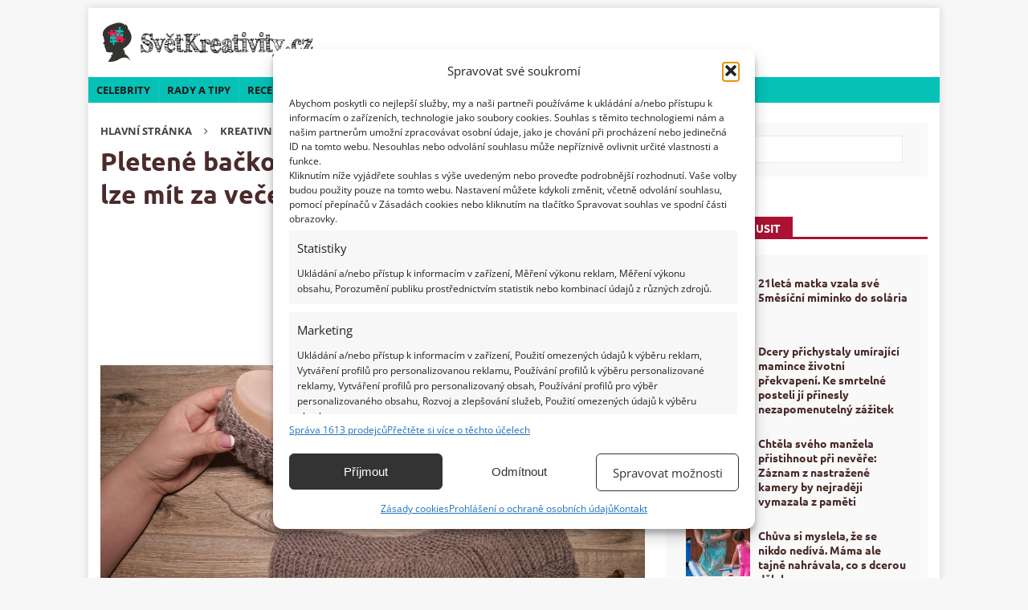

--- FILE ---
content_type: text/html; charset=UTF-8
request_url: https://svetkreativity.cz/pletene-backory-snadno-a-rychle-hotove-je-lze-mit-za-vecer/
body_size: 38711
content:
<!DOCTYPE html>
<html class="no-js mh-one-sb" lang="cs">
<head><meta charset="UTF-8"><script>if(navigator.userAgent.match(/MSIE|Internet Explorer/i)||navigator.userAgent.match(/Trident\/7\..*?rv:11/i)){var href=document.location.href;if(!href.match(/[?&]nowprocket/)){if(href.indexOf("?")==-1){if(href.indexOf("#")==-1){document.location.href=href+"?nowprocket=1"}else{document.location.href=href.replace("#","?nowprocket=1#")}}else{if(href.indexOf("#")==-1){document.location.href=href+"&nowprocket=1"}else{document.location.href=href.replace("#","&nowprocket=1#")}}}}</script><script>(()=>{class RocketLazyLoadScripts{constructor(){this.v="2.0.4",this.userEvents=["keydown","keyup","mousedown","mouseup","mousemove","mouseover","mouseout","touchmove","touchstart","touchend","touchcancel","wheel","click","dblclick","input"],this.attributeEvents=["onblur","onclick","oncontextmenu","ondblclick","onfocus","onmousedown","onmouseenter","onmouseleave","onmousemove","onmouseout","onmouseover","onmouseup","onmousewheel","onscroll","onsubmit"]}async t(){this.i(),this.o(),/iP(ad|hone)/.test(navigator.userAgent)&&this.h(),this.u(),this.l(this),this.m(),this.k(this),this.p(this),this._(),await Promise.all([this.R(),this.L()]),this.lastBreath=Date.now(),this.S(this),this.P(),this.D(),this.O(),this.M(),await this.C(this.delayedScripts.normal),await this.C(this.delayedScripts.defer),await this.C(this.delayedScripts.async),await this.T(),await this.F(),await this.j(),await this.A(),window.dispatchEvent(new Event("rocket-allScriptsLoaded")),this.everythingLoaded=!0,this.lastTouchEnd&&await new Promise(t=>setTimeout(t,500-Date.now()+this.lastTouchEnd)),this.I(),this.H(),this.U(),this.W()}i(){this.CSPIssue=sessionStorage.getItem("rocketCSPIssue"),document.addEventListener("securitypolicyviolation",t=>{this.CSPIssue||"script-src-elem"!==t.violatedDirective||"data"!==t.blockedURI||(this.CSPIssue=!0,sessionStorage.setItem("rocketCSPIssue",!0))},{isRocket:!0})}o(){window.addEventListener("pageshow",t=>{this.persisted=t.persisted,this.realWindowLoadedFired=!0},{isRocket:!0}),window.addEventListener("pagehide",()=>{this.onFirstUserAction=null},{isRocket:!0})}h(){let t;function e(e){t=e}window.addEventListener("touchstart",e,{isRocket:!0}),window.addEventListener("touchend",function i(o){o.changedTouches[0]&&t.changedTouches[0]&&Math.abs(o.changedTouches[0].pageX-t.changedTouches[0].pageX)<10&&Math.abs(o.changedTouches[0].pageY-t.changedTouches[0].pageY)<10&&o.timeStamp-t.timeStamp<200&&(window.removeEventListener("touchstart",e,{isRocket:!0}),window.removeEventListener("touchend",i,{isRocket:!0}),"INPUT"===o.target.tagName&&"text"===o.target.type||(o.target.dispatchEvent(new TouchEvent("touchend",{target:o.target,bubbles:!0})),o.target.dispatchEvent(new MouseEvent("mouseover",{target:o.target,bubbles:!0})),o.target.dispatchEvent(new PointerEvent("click",{target:o.target,bubbles:!0,cancelable:!0,detail:1,clientX:o.changedTouches[0].clientX,clientY:o.changedTouches[0].clientY})),event.preventDefault()))},{isRocket:!0})}q(t){this.userActionTriggered||("mousemove"!==t.type||this.firstMousemoveIgnored?"keyup"===t.type||"mouseover"===t.type||"mouseout"===t.type||(this.userActionTriggered=!0,this.onFirstUserAction&&this.onFirstUserAction()):this.firstMousemoveIgnored=!0),"click"===t.type&&t.preventDefault(),t.stopPropagation(),t.stopImmediatePropagation(),"touchstart"===this.lastEvent&&"touchend"===t.type&&(this.lastTouchEnd=Date.now()),"click"===t.type&&(this.lastTouchEnd=0),this.lastEvent=t.type,t.composedPath&&t.composedPath()[0].getRootNode()instanceof ShadowRoot&&(t.rocketTarget=t.composedPath()[0]),this.savedUserEvents.push(t)}u(){this.savedUserEvents=[],this.userEventHandler=this.q.bind(this),this.userEvents.forEach(t=>window.addEventListener(t,this.userEventHandler,{passive:!1,isRocket:!0})),document.addEventListener("visibilitychange",this.userEventHandler,{isRocket:!0})}U(){this.userEvents.forEach(t=>window.removeEventListener(t,this.userEventHandler,{passive:!1,isRocket:!0})),document.removeEventListener("visibilitychange",this.userEventHandler,{isRocket:!0}),this.savedUserEvents.forEach(t=>{(t.rocketTarget||t.target).dispatchEvent(new window[t.constructor.name](t.type,t))})}m(){const t="return false",e=Array.from(this.attributeEvents,t=>"data-rocket-"+t),i="["+this.attributeEvents.join("],[")+"]",o="[data-rocket-"+this.attributeEvents.join("],[data-rocket-")+"]",s=(e,i,o)=>{o&&o!==t&&(e.setAttribute("data-rocket-"+i,o),e["rocket"+i]=new Function("event",o),e.setAttribute(i,t))};new MutationObserver(t=>{for(const n of t)"attributes"===n.type&&(n.attributeName.startsWith("data-rocket-")||this.everythingLoaded?n.attributeName.startsWith("data-rocket-")&&this.everythingLoaded&&this.N(n.target,n.attributeName.substring(12)):s(n.target,n.attributeName,n.target.getAttribute(n.attributeName))),"childList"===n.type&&n.addedNodes.forEach(t=>{if(t.nodeType===Node.ELEMENT_NODE)if(this.everythingLoaded)for(const i of[t,...t.querySelectorAll(o)])for(const t of i.getAttributeNames())e.includes(t)&&this.N(i,t.substring(12));else for(const e of[t,...t.querySelectorAll(i)])for(const t of e.getAttributeNames())this.attributeEvents.includes(t)&&s(e,t,e.getAttribute(t))})}).observe(document,{subtree:!0,childList:!0,attributeFilter:[...this.attributeEvents,...e]})}I(){this.attributeEvents.forEach(t=>{document.querySelectorAll("[data-rocket-"+t+"]").forEach(e=>{this.N(e,t)})})}N(t,e){const i=t.getAttribute("data-rocket-"+e);i&&(t.setAttribute(e,i),t.removeAttribute("data-rocket-"+e))}k(t){Object.defineProperty(HTMLElement.prototype,"onclick",{get(){return this.rocketonclick||null},set(e){this.rocketonclick=e,this.setAttribute(t.everythingLoaded?"onclick":"data-rocket-onclick","this.rocketonclick(event)")}})}S(t){function e(e,i){let o=e[i];e[i]=null,Object.defineProperty(e,i,{get:()=>o,set(s){t.everythingLoaded?o=s:e["rocket"+i]=o=s}})}e(document,"onreadystatechange"),e(window,"onload"),e(window,"onpageshow");try{Object.defineProperty(document,"readyState",{get:()=>t.rocketReadyState,set(e){t.rocketReadyState=e},configurable:!0}),document.readyState="loading"}catch(t){console.log("WPRocket DJE readyState conflict, bypassing")}}l(t){this.originalAddEventListener=EventTarget.prototype.addEventListener,this.originalRemoveEventListener=EventTarget.prototype.removeEventListener,this.savedEventListeners=[],EventTarget.prototype.addEventListener=function(e,i,o){o&&o.isRocket||!t.B(e,this)&&!t.userEvents.includes(e)||t.B(e,this)&&!t.userActionTriggered||e.startsWith("rocket-")||t.everythingLoaded?t.originalAddEventListener.call(this,e,i,o):(t.savedEventListeners.push({target:this,remove:!1,type:e,func:i,options:o}),"mouseenter"!==e&&"mouseleave"!==e||t.originalAddEventListener.call(this,e,t.savedUserEvents.push,o))},EventTarget.prototype.removeEventListener=function(e,i,o){o&&o.isRocket||!t.B(e,this)&&!t.userEvents.includes(e)||t.B(e,this)&&!t.userActionTriggered||e.startsWith("rocket-")||t.everythingLoaded?t.originalRemoveEventListener.call(this,e,i,o):t.savedEventListeners.push({target:this,remove:!0,type:e,func:i,options:o})}}J(t,e){this.savedEventListeners=this.savedEventListeners.filter(i=>{let o=i.type,s=i.target||window;return e!==o||t!==s||(this.B(o,s)&&(i.type="rocket-"+o),this.$(i),!1)})}H(){EventTarget.prototype.addEventListener=this.originalAddEventListener,EventTarget.prototype.removeEventListener=this.originalRemoveEventListener,this.savedEventListeners.forEach(t=>this.$(t))}$(t){t.remove?this.originalRemoveEventListener.call(t.target,t.type,t.func,t.options):this.originalAddEventListener.call(t.target,t.type,t.func,t.options)}p(t){let e;function i(e){return t.everythingLoaded?e:e.split(" ").map(t=>"load"===t||t.startsWith("load.")?"rocket-jquery-load":t).join(" ")}function o(o){function s(e){const s=o.fn[e];o.fn[e]=o.fn.init.prototype[e]=function(){return this[0]===window&&t.userActionTriggered&&("string"==typeof arguments[0]||arguments[0]instanceof String?arguments[0]=i(arguments[0]):"object"==typeof arguments[0]&&Object.keys(arguments[0]).forEach(t=>{const e=arguments[0][t];delete arguments[0][t],arguments[0][i(t)]=e})),s.apply(this,arguments),this}}if(o&&o.fn&&!t.allJQueries.includes(o)){const e={DOMContentLoaded:[],"rocket-DOMContentLoaded":[]};for(const t in e)document.addEventListener(t,()=>{e[t].forEach(t=>t())},{isRocket:!0});o.fn.ready=o.fn.init.prototype.ready=function(i){function s(){parseInt(o.fn.jquery)>2?setTimeout(()=>i.bind(document)(o)):i.bind(document)(o)}return"function"==typeof i&&(t.realDomReadyFired?!t.userActionTriggered||t.fauxDomReadyFired?s():e["rocket-DOMContentLoaded"].push(s):e.DOMContentLoaded.push(s)),o([])},s("on"),s("one"),s("off"),t.allJQueries.push(o)}e=o}t.allJQueries=[],o(window.jQuery),Object.defineProperty(window,"jQuery",{get:()=>e,set(t){o(t)}})}P(){const t=new Map;document.write=document.writeln=function(e){const i=document.currentScript,o=document.createRange(),s=i.parentElement;let n=t.get(i);void 0===n&&(n=i.nextSibling,t.set(i,n));const c=document.createDocumentFragment();o.setStart(c,0),c.appendChild(o.createContextualFragment(e)),s.insertBefore(c,n)}}async R(){return new Promise(t=>{this.userActionTriggered?t():this.onFirstUserAction=t})}async L(){return new Promise(t=>{document.addEventListener("DOMContentLoaded",()=>{this.realDomReadyFired=!0,t()},{isRocket:!0})})}async j(){return this.realWindowLoadedFired?Promise.resolve():new Promise(t=>{window.addEventListener("load",t,{isRocket:!0})})}M(){this.pendingScripts=[];this.scriptsMutationObserver=new MutationObserver(t=>{for(const e of t)e.addedNodes.forEach(t=>{"SCRIPT"!==t.tagName||t.noModule||t.isWPRocket||this.pendingScripts.push({script:t,promise:new Promise(e=>{const i=()=>{const i=this.pendingScripts.findIndex(e=>e.script===t);i>=0&&this.pendingScripts.splice(i,1),e()};t.addEventListener("load",i,{isRocket:!0}),t.addEventListener("error",i,{isRocket:!0}),setTimeout(i,1e3)})})})}),this.scriptsMutationObserver.observe(document,{childList:!0,subtree:!0})}async F(){await this.X(),this.pendingScripts.length?(await this.pendingScripts[0].promise,await this.F()):this.scriptsMutationObserver.disconnect()}D(){this.delayedScripts={normal:[],async:[],defer:[]},document.querySelectorAll("script[type$=rocketlazyloadscript]").forEach(t=>{t.hasAttribute("data-rocket-src")?t.hasAttribute("async")&&!1!==t.async?this.delayedScripts.async.push(t):t.hasAttribute("defer")&&!1!==t.defer||"module"===t.getAttribute("data-rocket-type")?this.delayedScripts.defer.push(t):this.delayedScripts.normal.push(t):this.delayedScripts.normal.push(t)})}async _(){await this.L();let t=[];document.querySelectorAll("script[type$=rocketlazyloadscript][data-rocket-src]").forEach(e=>{let i=e.getAttribute("data-rocket-src");if(i&&!i.startsWith("data:")){i.startsWith("//")&&(i=location.protocol+i);try{const o=new URL(i).origin;o!==location.origin&&t.push({src:o,crossOrigin:e.crossOrigin||"module"===e.getAttribute("data-rocket-type")})}catch(t){}}}),t=[...new Map(t.map(t=>[JSON.stringify(t),t])).values()],this.Y(t,"preconnect")}async G(t){if(await this.K(),!0!==t.noModule||!("noModule"in HTMLScriptElement.prototype))return new Promise(e=>{let i;function o(){(i||t).setAttribute("data-rocket-status","executed"),e()}try{if(navigator.userAgent.includes("Firefox/")||""===navigator.vendor||this.CSPIssue)i=document.createElement("script"),[...t.attributes].forEach(t=>{let e=t.nodeName;"type"!==e&&("data-rocket-type"===e&&(e="type"),"data-rocket-src"===e&&(e="src"),i.setAttribute(e,t.nodeValue))}),t.text&&(i.text=t.text),t.nonce&&(i.nonce=t.nonce),i.hasAttribute("src")?(i.addEventListener("load",o,{isRocket:!0}),i.addEventListener("error",()=>{i.setAttribute("data-rocket-status","failed-network"),e()},{isRocket:!0}),setTimeout(()=>{i.isConnected||e()},1)):(i.text=t.text,o()),i.isWPRocket=!0,t.parentNode.replaceChild(i,t);else{const i=t.getAttribute("data-rocket-type"),s=t.getAttribute("data-rocket-src");i?(t.type=i,t.removeAttribute("data-rocket-type")):t.removeAttribute("type"),t.addEventListener("load",o,{isRocket:!0}),t.addEventListener("error",i=>{this.CSPIssue&&i.target.src.startsWith("data:")?(console.log("WPRocket: CSP fallback activated"),t.removeAttribute("src"),this.G(t).then(e)):(t.setAttribute("data-rocket-status","failed-network"),e())},{isRocket:!0}),s?(t.fetchPriority="high",t.removeAttribute("data-rocket-src"),t.src=s):t.src="data:text/javascript;base64,"+window.btoa(unescape(encodeURIComponent(t.text)))}}catch(i){t.setAttribute("data-rocket-status","failed-transform"),e()}});t.setAttribute("data-rocket-status","skipped")}async C(t){const e=t.shift();return e?(e.isConnected&&await this.G(e),this.C(t)):Promise.resolve()}O(){this.Y([...this.delayedScripts.normal,...this.delayedScripts.defer,...this.delayedScripts.async],"preload")}Y(t,e){this.trash=this.trash||[];let i=!0;var o=document.createDocumentFragment();t.forEach(t=>{const s=t.getAttribute&&t.getAttribute("data-rocket-src")||t.src;if(s&&!s.startsWith("data:")){const n=document.createElement("link");n.href=s,n.rel=e,"preconnect"!==e&&(n.as="script",n.fetchPriority=i?"high":"low"),t.getAttribute&&"module"===t.getAttribute("data-rocket-type")&&(n.crossOrigin=!0),t.crossOrigin&&(n.crossOrigin=t.crossOrigin),t.integrity&&(n.integrity=t.integrity),t.nonce&&(n.nonce=t.nonce),o.appendChild(n),this.trash.push(n),i=!1}}),document.head.appendChild(o)}W(){this.trash.forEach(t=>t.remove())}async T(){try{document.readyState="interactive"}catch(t){}this.fauxDomReadyFired=!0;try{await this.K(),this.J(document,"readystatechange"),document.dispatchEvent(new Event("rocket-readystatechange")),await this.K(),document.rocketonreadystatechange&&document.rocketonreadystatechange(),await this.K(),this.J(document,"DOMContentLoaded"),document.dispatchEvent(new Event("rocket-DOMContentLoaded")),await this.K(),this.J(window,"DOMContentLoaded"),window.dispatchEvent(new Event("rocket-DOMContentLoaded"))}catch(t){console.error(t)}}async A(){try{document.readyState="complete"}catch(t){}try{await this.K(),this.J(document,"readystatechange"),document.dispatchEvent(new Event("rocket-readystatechange")),await this.K(),document.rocketonreadystatechange&&document.rocketonreadystatechange(),await this.K(),this.J(window,"load"),window.dispatchEvent(new Event("rocket-load")),await this.K(),window.rocketonload&&window.rocketonload(),await this.K(),this.allJQueries.forEach(t=>t(window).trigger("rocket-jquery-load")),await this.K(),this.J(window,"pageshow");const t=new Event("rocket-pageshow");t.persisted=this.persisted,window.dispatchEvent(t),await this.K(),window.rocketonpageshow&&window.rocketonpageshow({persisted:this.persisted})}catch(t){console.error(t)}}async K(){Date.now()-this.lastBreath>45&&(await this.X(),this.lastBreath=Date.now())}async X(){return document.hidden?new Promise(t=>setTimeout(t)):new Promise(t=>requestAnimationFrame(t))}B(t,e){return e===document&&"readystatechange"===t||(e===document&&"DOMContentLoaded"===t||(e===window&&"DOMContentLoaded"===t||(e===window&&"load"===t||e===window&&"pageshow"===t)))}static run(){(new RocketLazyLoadScripts).t()}}RocketLazyLoadScripts.run()})();</script>

<meta name="viewport" content="width=device-width, initial-scale=1.0">
<link rel="profile" href="http://gmpg.org/xfn/11">
<meta name='robots' content='index, follow, max-image-preview:large, max-snippet:-1, max-video-preview:-1' />
<script data-lazy="noLazyLoad">var hideAllAds = false;</script>
	<!-- This site is optimized with the Yoast SEO Premium plugin v25.5 (Yoast SEO v25.5) - https://yoast.com/wordpress/plugins/seo/ -->
	<title>Pletené bačkory snadno a rychle. Hotové je lze mít za večer - Světkreativity</title>
<link crossorigin data-rocket-preconnect href="https://pagead2.googlesyndication.com" rel="preconnect">
<link crossorigin data-rocket-preconnect href="https://fonts.googleapis.com" rel="preconnect">
<link crossorigin data-rocket-preconnect href="https://fonts.gstatic.com" rel="preconnect">
<link crossorigin data-rocket-preconnect href="https://ssp.seznam.cz" rel="preconnect">
<link crossorigin data-rocket-preconnect href="https://h.seznam.cz" rel="preconnect">
<link crossorigin data-rocket-preconnect href="https://delivery.r2b2.cz" rel="preconnect">
<link crossorigin data-rocket-preconnect href="https://cdn.performax.cz" rel="preconnect">
<link crossorigin data-rocket-preconnect href="https://securepubads.g.doubleclick.net" rel="preconnect">
<link data-rocket-preload as="style" href="https://fonts.googleapis.com/css?family=Open%20Sans%3A300%2C400%2C400italic%2C600%2C700%7CUbuntu%3A300%2C400%2C400italic%2C600%2C700&#038;subset=latin%2Clatin-ext&#038;display=swap" rel="preload">
<link href="https://fonts.googleapis.com/css?family=Open%20Sans%3A300%2C400%2C400italic%2C600%2C700%7CUbuntu%3A300%2C400%2C400italic%2C600%2C700&#038;subset=latin%2Clatin-ext&#038;display=swap" media="print" onload="this.media=&#039;all&#039;" rel="stylesheet">
<noscript><link rel="stylesheet" href="https://fonts.googleapis.com/css?family=Open%20Sans%3A300%2C400%2C400italic%2C600%2C700%7CUbuntu%3A300%2C400%2C400italic%2C600%2C700&#038;subset=latin%2Clatin-ext&#038;display=swap"></noscript>
<link crossorigin data-rocket-preload as="font" href="https://svetkreativity.cz/wp-content/themes/mh-magazine/fonts/fontawesome-webfont.woff2?v=4.7.0" rel="preload">
<link crossorigin data-rocket-preload as="font" href="https://fonts.gstatic.com/s/opensans/v44/memvYaGs126MiZpBA-UvWbX2vVnXBbObj2OVTSGmu1aB.woff2" rel="preload">
<link crossorigin data-rocket-preload as="font" href="https://fonts.gstatic.com/s/opensans/v44/memvYaGs126MiZpBA-UvWbX2vVnXBbObj2OVTS-muw.woff2" rel="preload">
<link crossorigin data-rocket-preload as="font" href="https://fonts.gstatic.com/s/ubuntu/v21/4iCv6KVjbNBYlgoCxCvjvmyNL4U.woff2" rel="preload">
<link crossorigin data-rocket-preload as="font" href="https://fonts.gstatic.com/s/ubuntu/v21/4iCv6KVjbNBYlgoCxCvjsGyN.woff2" rel="preload">
<style id="wpr-usedcss">:where(.wp-block-button__link){border-radius:9999px;box-shadow:none;padding:calc(.667em + 2px) calc(1.333em + 2px);text-decoration:none}:root :where(.wp-block-button .wp-block-button__link.is-style-outline),:root :where(.wp-block-button.is-style-outline>.wp-block-button__link){border:2px solid;padding:.667em 1.333em}:root :where(.wp-block-button .wp-block-button__link.is-style-outline:not(.has-text-color)),:root :where(.wp-block-button.is-style-outline>.wp-block-button__link:not(.has-text-color)){color:currentColor}:root :where(.wp-block-button .wp-block-button__link.is-style-outline:not(.has-background)),:root :where(.wp-block-button.is-style-outline>.wp-block-button__link:not(.has-background)){background-color:initial;background-image:none}:where(.wp-block-calendar table:not(.has-background) th){background:#ddd}:where(.wp-block-columns){margin-bottom:1.75em}:where(.wp-block-columns.has-background){padding:1.25em 2.375em}:where(.wp-block-post-comments input[type=submit]){border:none}:where(.wp-block-cover-image:not(.has-text-color)),:where(.wp-block-cover:not(.has-text-color)){color:#fff}:where(.wp-block-cover-image.is-light:not(.has-text-color)),:where(.wp-block-cover.is-light:not(.has-text-color)){color:#000}:root :where(.wp-block-cover h1:not(.has-text-color)),:root :where(.wp-block-cover h2:not(.has-text-color)),:root :where(.wp-block-cover h3:not(.has-text-color)),:root :where(.wp-block-cover h4:not(.has-text-color)),:root :where(.wp-block-cover h5:not(.has-text-color)),:root :where(.wp-block-cover h6:not(.has-text-color)),:root :where(.wp-block-cover p:not(.has-text-color)){color:inherit}:where(.wp-block-file){margin-bottom:1.5em}:where(.wp-block-file__button){border-radius:2em;display:inline-block;padding:.5em 1em}:where(.wp-block-file__button):is(a):active,:where(.wp-block-file__button):is(a):focus,:where(.wp-block-file__button):is(a):hover,:where(.wp-block-file__button):is(a):visited{box-shadow:none;color:#fff;opacity:.85;text-decoration:none}:where(.wp-block-group.wp-block-group-is-layout-constrained){position:relative}:root :where(.wp-block-image.is-style-rounded img,.wp-block-image .is-style-rounded img){border-radius:9999px}:where(.wp-block-latest-comments:not([style*=line-height] .wp-block-latest-comments__comment)){line-height:1.1}:where(.wp-block-latest-comments:not([style*=line-height] .wp-block-latest-comments__comment-excerpt p)){line-height:1.8}:root :where(.wp-block-latest-posts.is-grid){padding:0}:root :where(.wp-block-latest-posts.wp-block-latest-posts__list){padding-left:0}ul{box-sizing:border-box}:root :where(ul.has-background,ol.has-background){padding:1.25em 2.375em}:where(.wp-block-navigation.has-background .wp-block-navigation-item a:not(.wp-element-button)),:where(.wp-block-navigation.has-background .wp-block-navigation-submenu a:not(.wp-element-button)){padding:.5em 1em}:where(.wp-block-navigation .wp-block-navigation__submenu-container .wp-block-navigation-item a:not(.wp-element-button)),:where(.wp-block-navigation .wp-block-navigation__submenu-container .wp-block-navigation-submenu a:not(.wp-element-button)),:where(.wp-block-navigation .wp-block-navigation__submenu-container .wp-block-navigation-submenu button.wp-block-navigation-item__content),:where(.wp-block-navigation .wp-block-navigation__submenu-container .wp-block-pages-list__item button.wp-block-navigation-item__content){padding:.5em 1em}:root :where(p.has-background){padding:1.25em 2.375em}:where(p.has-text-color:not(.has-link-color)) a{color:inherit}:where(.wp-block-post-comments-form) input:not([type=submit]),:where(.wp-block-post-comments-form) textarea{border:1px solid #949494;font-family:inherit;font-size:1em}:where(.wp-block-post-comments-form) input:where(:not([type=submit]):not([type=checkbox])),:where(.wp-block-post-comments-form) textarea{padding:calc(.667em + 2px)}:where(.wp-block-post-excerpt){margin-bottom:var(--wp--style--block-gap);margin-top:var(--wp--style--block-gap)}:where(.wp-block-preformatted.has-background){padding:1.25em 2.375em}ul.wp-block-rss{list-style:none;padding:0}ul.wp-block-rss.wp-block-rss{box-sizing:border-box}:where(.wp-block-search__button){border:1px solid #ccc;padding:6px 10px}:where(.wp-block-search__input){font-family:inherit;font-size:inherit;font-style:inherit;font-weight:inherit;letter-spacing:inherit;line-height:inherit;text-transform:inherit}:where(.wp-block-search__button-inside .wp-block-search__inside-wrapper){border:1px solid #949494;box-sizing:border-box;padding:4px}:where(.wp-block-search__button-inside .wp-block-search__inside-wrapper) .wp-block-search__input{border:none;border-radius:0;padding:0 4px}:where(.wp-block-search__button-inside .wp-block-search__inside-wrapper) .wp-block-search__input:focus{outline:0}:where(.wp-block-search__button-inside .wp-block-search__inside-wrapper) :where(.wp-block-search__button){padding:4px 8px}:root :where(.wp-block-separator.is-style-dots){height:auto;line-height:1;text-align:center}:root :where(.wp-block-separator.is-style-dots):before{color:currentColor;content:"···";font-family:serif;font-size:1.5em;letter-spacing:2em;padding-left:2em}:root :where(.wp-block-site-logo.is-style-rounded){border-radius:9999px}:root :where(.wp-block-site-title a){color:inherit}:where(.wp-block-social-links:not(.is-style-logos-only)) .wp-social-link{background-color:#f0f0f0;color:#444}:where(.wp-block-social-links:not(.is-style-logos-only)) .wp-social-link-amazon{background-color:#f90;color:#fff}:where(.wp-block-social-links:not(.is-style-logos-only)) .wp-social-link-bandcamp{background-color:#1ea0c3;color:#fff}:where(.wp-block-social-links:not(.is-style-logos-only)) .wp-social-link-behance{background-color:#0757fe;color:#fff}:where(.wp-block-social-links:not(.is-style-logos-only)) .wp-social-link-bluesky{background-color:#0a7aff;color:#fff}:where(.wp-block-social-links:not(.is-style-logos-only)) .wp-social-link-codepen{background-color:#1e1f26;color:#fff}:where(.wp-block-social-links:not(.is-style-logos-only)) .wp-social-link-deviantart{background-color:#02e49b;color:#fff}:where(.wp-block-social-links:not(.is-style-logos-only)) .wp-social-link-dribbble{background-color:#e94c89;color:#fff}:where(.wp-block-social-links:not(.is-style-logos-only)) .wp-social-link-dropbox{background-color:#4280ff;color:#fff}:where(.wp-block-social-links:not(.is-style-logos-only)) .wp-social-link-etsy{background-color:#f45800;color:#fff}:where(.wp-block-social-links:not(.is-style-logos-only)) .wp-social-link-facebook{background-color:#1778f2;color:#fff}:where(.wp-block-social-links:not(.is-style-logos-only)) .wp-social-link-fivehundredpx{background-color:#000;color:#fff}:where(.wp-block-social-links:not(.is-style-logos-only)) .wp-social-link-flickr{background-color:#0461dd;color:#fff}:where(.wp-block-social-links:not(.is-style-logos-only)) .wp-social-link-foursquare{background-color:#e65678;color:#fff}:where(.wp-block-social-links:not(.is-style-logos-only)) .wp-social-link-github{background-color:#24292d;color:#fff}:where(.wp-block-social-links:not(.is-style-logos-only)) .wp-social-link-goodreads{background-color:#eceadd;color:#382110}:where(.wp-block-social-links:not(.is-style-logos-only)) .wp-social-link-google{background-color:#ea4434;color:#fff}:where(.wp-block-social-links:not(.is-style-logos-only)) .wp-social-link-gravatar{background-color:#1d4fc4;color:#fff}:where(.wp-block-social-links:not(.is-style-logos-only)) .wp-social-link-instagram{background-color:#f00075;color:#fff}:where(.wp-block-social-links:not(.is-style-logos-only)) .wp-social-link-lastfm{background-color:#e21b24;color:#fff}:where(.wp-block-social-links:not(.is-style-logos-only)) .wp-social-link-linkedin{background-color:#0d66c2;color:#fff}:where(.wp-block-social-links:not(.is-style-logos-only)) .wp-social-link-mastodon{background-color:#3288d4;color:#fff}:where(.wp-block-social-links:not(.is-style-logos-only)) .wp-social-link-medium{background-color:#000;color:#fff}:where(.wp-block-social-links:not(.is-style-logos-only)) .wp-social-link-meetup{background-color:#f6405f;color:#fff}:where(.wp-block-social-links:not(.is-style-logos-only)) .wp-social-link-patreon{background-color:#000;color:#fff}:where(.wp-block-social-links:not(.is-style-logos-only)) .wp-social-link-pinterest{background-color:#e60122;color:#fff}:where(.wp-block-social-links:not(.is-style-logos-only)) .wp-social-link-pocket{background-color:#ef4155;color:#fff}:where(.wp-block-social-links:not(.is-style-logos-only)) .wp-social-link-reddit{background-color:#ff4500;color:#fff}:where(.wp-block-social-links:not(.is-style-logos-only)) .wp-social-link-skype{background-color:#0478d7;color:#fff}:where(.wp-block-social-links:not(.is-style-logos-only)) .wp-social-link-snapchat{background-color:#fefc00;color:#fff;stroke:#000}:where(.wp-block-social-links:not(.is-style-logos-only)) .wp-social-link-soundcloud{background-color:#ff5600;color:#fff}:where(.wp-block-social-links:not(.is-style-logos-only)) .wp-social-link-spotify{background-color:#1bd760;color:#fff}:where(.wp-block-social-links:not(.is-style-logos-only)) .wp-social-link-telegram{background-color:#2aabee;color:#fff}:where(.wp-block-social-links:not(.is-style-logos-only)) .wp-social-link-threads{background-color:#000;color:#fff}:where(.wp-block-social-links:not(.is-style-logos-only)) .wp-social-link-tiktok{background-color:#000;color:#fff}:where(.wp-block-social-links:not(.is-style-logos-only)) .wp-social-link-tumblr{background-color:#011835;color:#fff}:where(.wp-block-social-links:not(.is-style-logos-only)) .wp-social-link-twitch{background-color:#6440a4;color:#fff}:where(.wp-block-social-links:not(.is-style-logos-only)) .wp-social-link-twitter{background-color:#1da1f2;color:#fff}:where(.wp-block-social-links:not(.is-style-logos-only)) .wp-social-link-vimeo{background-color:#1eb7ea;color:#fff}:where(.wp-block-social-links:not(.is-style-logos-only)) .wp-social-link-vk{background-color:#4680c2;color:#fff}:where(.wp-block-social-links:not(.is-style-logos-only)) .wp-social-link-wordpress{background-color:#3499cd;color:#fff}:where(.wp-block-social-links:not(.is-style-logos-only)) .wp-social-link-whatsapp{background-color:#25d366;color:#fff}:where(.wp-block-social-links:not(.is-style-logos-only)) .wp-social-link-x{background-color:#000;color:#fff}:where(.wp-block-social-links:not(.is-style-logos-only)) .wp-social-link-yelp{background-color:#d32422;color:#fff}:where(.wp-block-social-links:not(.is-style-logos-only)) .wp-social-link-youtube{background-color:red;color:#fff}:where(.wp-block-social-links.is-style-logos-only) .wp-social-link{background:0 0}:where(.wp-block-social-links.is-style-logos-only) .wp-social-link svg{height:1.25em;width:1.25em}:where(.wp-block-social-links.is-style-logos-only) .wp-social-link-amazon{color:#f90}:where(.wp-block-social-links.is-style-logos-only) .wp-social-link-bandcamp{color:#1ea0c3}:where(.wp-block-social-links.is-style-logos-only) .wp-social-link-behance{color:#0757fe}:where(.wp-block-social-links.is-style-logos-only) .wp-social-link-bluesky{color:#0a7aff}:where(.wp-block-social-links.is-style-logos-only) .wp-social-link-codepen{color:#1e1f26}:where(.wp-block-social-links.is-style-logos-only) .wp-social-link-deviantart{color:#02e49b}:where(.wp-block-social-links.is-style-logos-only) .wp-social-link-dribbble{color:#e94c89}:where(.wp-block-social-links.is-style-logos-only) .wp-social-link-dropbox{color:#4280ff}:where(.wp-block-social-links.is-style-logos-only) .wp-social-link-etsy{color:#f45800}:where(.wp-block-social-links.is-style-logos-only) .wp-social-link-facebook{color:#1778f2}:where(.wp-block-social-links.is-style-logos-only) .wp-social-link-fivehundredpx{color:#000}:where(.wp-block-social-links.is-style-logos-only) .wp-social-link-flickr{color:#0461dd}:where(.wp-block-social-links.is-style-logos-only) .wp-social-link-foursquare{color:#e65678}:where(.wp-block-social-links.is-style-logos-only) .wp-social-link-github{color:#24292d}:where(.wp-block-social-links.is-style-logos-only) .wp-social-link-goodreads{color:#382110}:where(.wp-block-social-links.is-style-logos-only) .wp-social-link-google{color:#ea4434}:where(.wp-block-social-links.is-style-logos-only) .wp-social-link-gravatar{color:#1d4fc4}:where(.wp-block-social-links.is-style-logos-only) .wp-social-link-instagram{color:#f00075}:where(.wp-block-social-links.is-style-logos-only) .wp-social-link-lastfm{color:#e21b24}:where(.wp-block-social-links.is-style-logos-only) .wp-social-link-linkedin{color:#0d66c2}:where(.wp-block-social-links.is-style-logos-only) .wp-social-link-mastodon{color:#3288d4}:where(.wp-block-social-links.is-style-logos-only) .wp-social-link-medium{color:#000}:where(.wp-block-social-links.is-style-logos-only) .wp-social-link-meetup{color:#f6405f}:where(.wp-block-social-links.is-style-logos-only) .wp-social-link-patreon{color:#000}:where(.wp-block-social-links.is-style-logos-only) .wp-social-link-pinterest{color:#e60122}:where(.wp-block-social-links.is-style-logos-only) .wp-social-link-pocket{color:#ef4155}:where(.wp-block-social-links.is-style-logos-only) .wp-social-link-reddit{color:#ff4500}:where(.wp-block-social-links.is-style-logos-only) .wp-social-link-skype{color:#0478d7}:where(.wp-block-social-links.is-style-logos-only) .wp-social-link-snapchat{color:#fff;stroke:#000}:where(.wp-block-social-links.is-style-logos-only) .wp-social-link-soundcloud{color:#ff5600}:where(.wp-block-social-links.is-style-logos-only) .wp-social-link-spotify{color:#1bd760}:where(.wp-block-social-links.is-style-logos-only) .wp-social-link-telegram{color:#2aabee}:where(.wp-block-social-links.is-style-logos-only) .wp-social-link-threads{color:#000}:where(.wp-block-social-links.is-style-logos-only) .wp-social-link-tiktok{color:#000}:where(.wp-block-social-links.is-style-logos-only) .wp-social-link-tumblr{color:#011835}:where(.wp-block-social-links.is-style-logos-only) .wp-social-link-twitch{color:#6440a4}:where(.wp-block-social-links.is-style-logos-only) .wp-social-link-twitter{color:#1da1f2}:where(.wp-block-social-links.is-style-logos-only) .wp-social-link-vimeo{color:#1eb7ea}:where(.wp-block-social-links.is-style-logos-only) .wp-social-link-vk{color:#4680c2}:where(.wp-block-social-links.is-style-logos-only) .wp-social-link-whatsapp{color:#25d366}:where(.wp-block-social-links.is-style-logos-only) .wp-social-link-wordpress{color:#3499cd}:where(.wp-block-social-links.is-style-logos-only) .wp-social-link-x{color:#000}:where(.wp-block-social-links.is-style-logos-only) .wp-social-link-yelp{color:#d32422}:where(.wp-block-social-links.is-style-logos-only) .wp-social-link-youtube{color:red}:root :where(.wp-block-social-links .wp-social-link a){padding:.25em}:root :where(.wp-block-social-links.is-style-logos-only .wp-social-link a){padding:0}:root :where(.wp-block-social-links.is-style-pill-shape .wp-social-link a){padding-left:.66667em;padding-right:.66667em}:root :where(.wp-block-tag-cloud.is-style-outline){display:flex;flex-wrap:wrap;gap:1ch}:root :where(.wp-block-tag-cloud.is-style-outline a){border:1px solid;font-size:unset!important;margin-right:0;padding:1ch 2ch;text-decoration:none!important}:where(.wp-block-term-description){margin-bottom:var(--wp--style--block-gap);margin-top:var(--wp--style--block-gap)}:where(pre.wp-block-verse){font-family:inherit}.entry-content{counter-reset:footnotes}:root{--wp--preset--font-size--normal:16px;--wp--preset--font-size--huge:42px}.screen-reader-text{border:0;clip:rect(1px,1px,1px,1px);clip-path:inset(50%);height:1px;margin:-1px;overflow:hidden;padding:0;position:absolute;width:1px;word-wrap:normal!important}.screen-reader-text:focus{background-color:#ddd;clip:auto!important;clip-path:none;color:#444;display:block;font-size:1em;height:auto;left:5px;line-height:normal;padding:15px 23px 14px;text-decoration:none;top:5px;width:auto;z-index:100000}html :where(.has-border-color){border-style:solid}html :where([style*=border-top-color]){border-top-style:solid}html :where([style*=border-right-color]){border-right-style:solid}html :where([style*=border-bottom-color]){border-bottom-style:solid}html :where([style*=border-left-color]){border-left-style:solid}html :where([style*=border-width]){border-style:solid}html :where([style*=border-top-width]){border-top-style:solid}html :where([style*=border-right-width]){border-right-style:solid}html :where([style*=border-bottom-width]){border-bottom-style:solid}html :where([style*=border-left-width]){border-left-style:solid}html :where(img[class*=wp-image-]){height:auto;max-width:100%}:where(figure){margin:0 0 1em}html :where(.is-position-sticky){--wp-admin--admin-bar--position-offset:var(--wp-admin--admin-bar--height,0px)}@media screen and (max-width:600px){html :where(.is-position-sticky){--wp-admin--admin-bar--position-offset:0px}}:root{--wp--preset--aspect-ratio--square:1;--wp--preset--aspect-ratio--4-3:4/3;--wp--preset--aspect-ratio--3-4:3/4;--wp--preset--aspect-ratio--3-2:3/2;--wp--preset--aspect-ratio--2-3:2/3;--wp--preset--aspect-ratio--16-9:16/9;--wp--preset--aspect-ratio--9-16:9/16;--wp--preset--color--black:#000000;--wp--preset--color--cyan-bluish-gray:#abb8c3;--wp--preset--color--white:#ffffff;--wp--preset--color--pale-pink:#f78da7;--wp--preset--color--vivid-red:#cf2e2e;--wp--preset--color--luminous-vivid-orange:#ff6900;--wp--preset--color--luminous-vivid-amber:#fcb900;--wp--preset--color--light-green-cyan:#7bdcb5;--wp--preset--color--vivid-green-cyan:#00d084;--wp--preset--color--pale-cyan-blue:#8ed1fc;--wp--preset--color--vivid-cyan-blue:#0693e3;--wp--preset--color--vivid-purple:#9b51e0;--wp--preset--gradient--vivid-cyan-blue-to-vivid-purple:linear-gradient(135deg,rgba(6, 147, 227, 1) 0%,rgb(155, 81, 224) 100%);--wp--preset--gradient--light-green-cyan-to-vivid-green-cyan:linear-gradient(135deg,rgb(122, 220, 180) 0%,rgb(0, 208, 130) 100%);--wp--preset--gradient--luminous-vivid-amber-to-luminous-vivid-orange:linear-gradient(135deg,rgba(252, 185, 0, 1) 0%,rgba(255, 105, 0, 1) 100%);--wp--preset--gradient--luminous-vivid-orange-to-vivid-red:linear-gradient(135deg,rgba(255, 105, 0, 1) 0%,rgb(207, 46, 46) 100%);--wp--preset--gradient--very-light-gray-to-cyan-bluish-gray:linear-gradient(135deg,rgb(238, 238, 238) 0%,rgb(169, 184, 195) 100%);--wp--preset--gradient--cool-to-warm-spectrum:linear-gradient(135deg,rgb(74, 234, 220) 0%,rgb(151, 120, 209) 20%,rgb(207, 42, 186) 40%,rgb(238, 44, 130) 60%,rgb(251, 105, 98) 80%,rgb(254, 248, 76) 100%);--wp--preset--gradient--blush-light-purple:linear-gradient(135deg,rgb(255, 206, 236) 0%,rgb(152, 150, 240) 100%);--wp--preset--gradient--blush-bordeaux:linear-gradient(135deg,rgb(254, 205, 165) 0%,rgb(254, 45, 45) 50%,rgb(107, 0, 62) 100%);--wp--preset--gradient--luminous-dusk:linear-gradient(135deg,rgb(255, 203, 112) 0%,rgb(199, 81, 192) 50%,rgb(65, 88, 208) 100%);--wp--preset--gradient--pale-ocean:linear-gradient(135deg,rgb(255, 245, 203) 0%,rgb(182, 227, 212) 50%,rgb(51, 167, 181) 100%);--wp--preset--gradient--electric-grass:linear-gradient(135deg,rgb(202, 248, 128) 0%,rgb(113, 206, 126) 100%);--wp--preset--gradient--midnight:linear-gradient(135deg,rgb(2, 3, 129) 0%,rgb(40, 116, 252) 100%);--wp--preset--font-size--small:13px;--wp--preset--font-size--medium:20px;--wp--preset--font-size--large:36px;--wp--preset--font-size--x-large:42px;--wp--preset--spacing--20:0.44rem;--wp--preset--spacing--30:0.67rem;--wp--preset--spacing--40:1rem;--wp--preset--spacing--50:1.5rem;--wp--preset--spacing--60:2.25rem;--wp--preset--spacing--70:3.38rem;--wp--preset--spacing--80:5.06rem;--wp--preset--shadow--natural:6px 6px 9px rgba(0, 0, 0, .2);--wp--preset--shadow--deep:12px 12px 50px rgba(0, 0, 0, .4);--wp--preset--shadow--sharp:6px 6px 0px rgba(0, 0, 0, .2);--wp--preset--shadow--outlined:6px 6px 0px -3px rgba(255, 255, 255, 1),6px 6px rgba(0, 0, 0, 1);--wp--preset--shadow--crisp:6px 6px 0px rgba(0, 0, 0, 1)}:where(.is-layout-flex){gap:.5em}:where(.is-layout-grid){gap:.5em}:where(.wp-block-post-template.is-layout-flex){gap:1.25em}:where(.wp-block-post-template.is-layout-grid){gap:1.25em}:where(.wp-block-columns.is-layout-flex){gap:2em}:where(.wp-block-columns.is-layout-grid){gap:2em}:root :where(.wp-block-pullquote){font-size:1.5em;line-height:1.6}.cmplz-blocked-content-notice{display:none}.cmplz-blocked-content-container,.cmplz-wp-video{animation-name:cmplz-fadein;animation-duration:.6s;background:#fff;border:0;border-radius:3px;box-shadow:0 0 1px 0 rgba(0,0,0,.5),0 1px 10px 0 rgba(0,0,0,.15);display:flex;justify-content:center;align-items:center;background-repeat:no-repeat!important;background-size:cover!important;height:inherit;position:relative}.cmplz-blocked-content-container iframe,.cmplz-wp-video iframe{visibility:hidden;max-height:100%;border:0!important}.cmplz-blocked-content-container .cmplz-blocked-content-notice,.cmplz-wp-video .cmplz-blocked-content-notice{white-space:normal;text-transform:initial;position:absolute!important;width:100%;top:50%;left:50%;transform:translate(-50%,-50%);max-width:300px;font-size:14px;padding:10px;background-color:rgba(0,0,0,.5);color:#fff;text-align:center;z-index:98;line-height:23px}.cmplz-blocked-content-container .cmplz-blocked-content-notice .cmplz-links,.cmplz-wp-video .cmplz-blocked-content-notice .cmplz-links{display:block;margin-bottom:10px}.cmplz-blocked-content-container .cmplz-blocked-content-notice .cmplz-links a,.cmplz-wp-video .cmplz-blocked-content-notice .cmplz-links a{color:#fff}.cmplz-blocked-content-container div div{display:none}.cmplz-wp-video .cmplz-placeholder-element{width:100%;height:inherit}@keyframes cmplz-fadein{from{opacity:0}to{opacity:1}}a,abbr,address,article,aside,audio,body,canvas,caption,center,cite,code,details,div,dl,dt,em,fieldset,figcaption,figure,footer,form,h1,h2,h3,h4,h6,header,hgroup,html,i,iframe,img,ins,label,legend,li,mark,nav,object,output,p,s,samp,section,small,span,strong,summary,table,tbody,time,tr,tt,ul,video{margin:0;padding:0;border:0;font-size:100%;font:inherit;vertical-align:baseline}article,aside,details,figcaption,figure,footer,header,hgroup,nav,section{display:block}ul{list-style:none}table{border-collapse:collapse;border-spacing:0}html{font-size:100%;-ms-text-size-adjust:none;-webkit-text-size-adjust:none}body{font-family:'Open Sans',Helvetica,Arial,sans-serif;font-size:14px;font-size:.875rem;line-height:1.6;background:#f7f7f7;word-wrap:break-word}.mh-container,.mh-container-inner{width:100%;max-width:1080px;margin:0 auto;position:relative}.mh-container-outer{margin:25px auto;-webkit-box-shadow:0 0 10px rgba(50,50,50,.17);-moz-box-shadow:0 0 10px rgba(50,50,50,.17);box-shadow:0 0 10px rgba(50,50,50,.17)}.mh-wrapper{padding:25px;background:#fff}.mh-content{width:65.83%;overflow:hidden}.mh-sidebar{width:31.66%;float:left}.mh-right-sb #main-content{float:left;margin-right:2.5%}.entry-tags li,.mh-navigation li{-webkit-transition:.25s ease-out;-moz-transition:.25s ease-out;transition:.25s ease-out}.mh-row [class*=mh-col-]:first-child{margin:0}[class*=mh-col-]{float:left;margin-left:2.5%;overflow:hidden}.mh-col-1-1{width:100%}.mh-col-1-3{width:31.66%}.mh-col-1-4{width:23.12%}.clear{clear:both}.clearfix{display:block}.clearfix:after{content:".";display:block;clear:both;visibility:hidden;line-height:0;height:0;margin:0;padding:0}h1{font-size:32px;font-size:2rem}h2{font-size:24px;font-size:1.5rem}h3{font-size:20px;font-size:1.25rem}h4{font-size:18px;font-size:1.125rem}h6{font-size:14px;font-size:.875rem}h1,h2,h3,h4,h6{font-family:'Open Sans',Helvetica,Arial,sans-serif;color:#000;line-height:1.3;font-weight:700}strong{font-weight:700}em,i{font-style:italic}small{font-size:6px;font-size:.375rem}code{font-family:Consolas,'Courier New',Courier,monospace;margin-bottom:20px;margin-bottom:1.25rem}abbr{border-bottom:1px dashed;cursor:help}cite{color:#9a9b97}address{font-family:"Courier new";line-height:1.5;margin-bottom:20px;margin-bottom:1.25rem}a{color:#000;text-decoration:none}a:hover{color:#e64946}.screen-reader-text{position:absolute;top:-9999rem;left:-9999rem}.entry-content ul{list-style:square}.entry-content ul{margin:0 0 20px 40px}.entry-content ul ul{margin:0 0 0 40px}.entry-content li{margin-bottom:5px}dl{margin:0 0 10px 20px}dt{display:list-item}dt{list-style-type:square;font-weight:700}select{max-width:100%}.mh-header{background:#fff}.mh-site-logo{padding:20px;overflow:hidden}#mh-ticker-loop-top{height:35px;overflow:hidden}#mh-ticker-loop-bottom{height:35px;overflow:hidden}.mh-navigation{text-transform:uppercase}.mh-navigation li{float:left;position:relative;font-size:11px}.mh-navigation li:hover{background:#2a2a2a}.mh-navigation li a{display:block;color:#fff}.mh-navigation ul li:hover>ul{display:block;background:#2a2a2a;z-index:9999}.mh-navigation ul ul{display:none;position:absolute}.mh-navigation ul ul li{width:16em}.mh-navigation ul ul ul{left:100%;top:0}.mh-navigation .menu-item-has-children>a:after{font-family:FontAwesome;font-weight:400;line-height:1;content:'\f107';margin-left:5px}.mh-navigation .sub-menu .menu-item-has-children>a:after{content:'\f105';margin-left:10px}.mh-navigation img{vertical-align:inherit}.mh-main-nav-wrap{background:#2a2a2a}.mh-main-nav li{font-size:14px;font-weight:700}.mh-main-nav li:hover{background:#e64946}.mh-main-nav li:hover>a{color:#fff}.mh-main-nav li a{padding:10px 20px;border-left:1px solid rgba(255,255,255,.1)}.mh-main-nav .sub-menu li a,.mh-main-nav li:first-child a{border:none}.mh-footer-nav{background:#e64946}.mh-footer-nav li a{line-height:1;padding:10px 20px}.mh-footer-nav ul{float:right}.mh-breadcrumb{padding:5px 10px;border-top:1px dotted #ebebeb;border-bottom:1px dotted #ebebeb}.mh-breadcrumb,.mh-breadcrumb a{font-size:13px;font-size:.8125rem;color:#979797;margin-bottom:20px;margin-bottom:1.25rem}.mh-breadcrumb a{font-weight:700;text-transform:uppercase}.mh-breadcrumb a:hover{color:#e64946}.mh-breadcrumb-delimiter{margin:0 15px}.slides,.slides>li{margin:0;padding:0;list-style:none}.flexslider{margin:0;padding:0}.flexslider .slides>li{display:none;-webkit-backface-visibility:hidden}.flexslider .slides img{width:100%;display:block}.flexslider .slides:after{content:"\0020";display:block;clear:both;visibility:hidden;line-height:0;height:0}html[xmlns] .flexslider .slides{display:block}* html .flexslider .slides{height:1%}.no-js .flexslider .slides>li:first-child{display:block}.flexslider{position:relative;zoom:1}.flexslider .slides{zoom:1}.flexslider .slides img{height:auto}.entry-header{margin-bottom:20px;margin-bottom:1.25rem}.entry-header .entry-title{padding-bottom:10px;padding-bottom:.625rem}.mh-meta{font-size:13px;font-size:.8125rem}.mh-meta,.mh-meta a{color:#979797}.mh-meta a:hover{color:#e64946}.mh-footer .mh-meta,.mh-footer .mh-meta a,.mh-footer .mh-meta a:hover{color:#fff}.mh-meta span{margin-right:10px}.mh-meta .fa{margin-right:5px}.entry-meta{margin-top:10px;margin-top:.625rem;padding:5px 10px;border-top:1px dotted #ebebeb;border-bottom:1px dotted #ebebeb}.entry-thumbnail{max-width:1030px;margin-bottom:20px;margin-bottom:1.25rem}.entry-thumbnail img{width:100%}.entry-content .mh-row,.entry-content h1,.entry-content h2,.entry-content h3,.entry-content h4,.entry-content h6,.entry-content p,.entry-content table{margin-bottom:20px;margin-bottom:1.25rem}.entry-content a{font-weight:600;color:#e64946}.entry-content a:hover{color:#e64946;text-decoration:underline}.entry-tags{font-size:12px;font-size:.75rem;color:#fff;line-height:1;margin-bottom:20px;margin-bottom:1.25rem}.entry-tags li{float:left;font-weight:700;margin:0 6px 6px 0;margin:0 .375rem .375rem 0;background:#2a2a2a;text-transform:uppercase}.entry-tags li:hover{background:#e64946}.entry-tags a,.entry-tags a:hover{display:block;color:#fff;padding:10px 15px}.entry-tags .fa{float:left;padding:10px;margin-right:6px;background:#e64946}.mh-author-box{line-height:1.5;padding:25px 0;margin-bottom:25px;border-top:1px solid #ebebeb;border-bottom:1px solid #ebebeb}.mh-author-box-avatar{float:left;padding:3px;margin-right:25px;border:1px solid #ebebeb}.mh-author-box-header{margin-bottom:10px}.mh-author-box-name{font-size:16px;font-size:1rem;font-weight:700}.author .mh-author-box{margin-top:25px}.mh-related-content{margin-bottom:25px}.mh-related-content .mh-posts-grid-title{font-size:16px;font-size:1rem}.mh-related-content .mh-posts-grid-caption,.mh-related-content .mh-posts-grid-excerpt,.mh-related-content .mh-posts-grid-meta{display:none}.mh-thumb-icon{display:block;position:relative;width:100%;height:100%;overflow:hidden}.mh-footer{font-size:13px;font-size:.8125rem;color:#fff;padding:25px 25px 0;background:#2a2a2a}.mh-footer a,.mh-footer a:hover{color:#f7f7f7}.mh-copyright-wrap{padding:10px 25px;border-top:3px solid rgba(255,255,255,.3);background:#2a2a2a}.mh-copyright{font-size:12px;font-size:.75rem;color:#999}.mh-copyright a,.mh-copyright a:hover{color:#fff}img{max-width:100%;height:auto;vertical-align:bottom}iframe,object,video{max-width:100%}.gallery{margin-bottom:20px}.gallery:after{content:".";display:block;clear:both;visibility:hidden;line-height:0;height:0;margin:0;padding:0}.gallery-item{float:left;margin:0 4px 4px 0;overflow:hidden;position:relative}.gallery-columns-2 .gallery-item{max-width:48%;max-width:-webkit-calc(50% - 4px);max-width:calc(50% - 4px)}.gallery-columns-3 .gallery-item{max-width:32%;max-width:-webkit-calc(33.3% - 4px);max-width:calc(33.3% - 4px)}.gallery-columns-2 .gallery-item:nth-of-type(2n),.gallery-columns-3 .gallery-item:nth-of-type(3n){margin-right:0}table{width:100%;border-left:1px solid #ebebeb;border-top:1px solid #ebebeb}.mh-footer-widget table{border-color:rgba(255,255,255,.3)}.required{color:#e64946}input{font-size:12px;padding:5px;border:1px solid rgba(0,0,0,.1);vertical-align:middle;background:#f5f5f5;-webkit-transition:.25s ease-in-out;-moz-transition:.25s ease-in-out;transition:all .25s ease-in-out}input[type=email],input[type=text],input[type=url]{width:60%}input[type=email]:hover,input[type=text]:hover,input[type=url]:hover,textarea:hover{border:1px solid #e64946}input[type=submit]{display:inline-block;min-width:150px;font-weight:700;color:#fff;padding:10px 15px;background:#e64946;cursor:pointer;text-transform:uppercase;-webkit-transition:.1s linear;-moz-transition:.1s linear;transition:all .1s linear;border:0;-webkit-appearance:none}input[type=submit]:hover{background:#2a2a2a}textarea{width:96%;line-height:1.5;padding:5px;border:1px solid rgba(0,0,0,.1);background:#f5f5f5}.search-form input{font-size:11px;line-height:1;color:#1f1e1e;text-transform:uppercase}.search-form .search-submit{display:none}.search-form .search-field{position:relative;padding:10px;margin:0;border:1px solid #ebebeb;background:#fff;cursor:pointer;-webkit-appearance:none;-webkit-border-radius:0;border-radius:0}.search-form .search-field:active,.search-form .search-field:focus{cursor:text}.mh-widget .search-form{display:block;margin:0 auto;padding:5%;background:#f5f5f5}.mh-widget .search-form .search-field{display:block;margin:0 auto;width:90%}.mh-footer-widgets .search-form input{width:100%}.mh-back-to-top{display:none;position:fixed;right:25px;bottom:25px;padding:5px 8px 8px;color:#fff;background:#e64946;z-index:999}.mh-back-to-top:hover{color:#fff}.mh-back-to-top .fa{font-size:24px}.mh-box{position:relative;overflow:hidden;padding:20px 20px 0;padding:1.25rem 1.25rem 0;margin-bottom:20px;margin-bottom:1.25rem;border:1px solid #ebebeb}.mh-box ul{margin:0 0 20px 20px;margin:0 0 1.25rem 1.25rem}.mh-box.normal{background:#f7f7f7}.mh-box.success{background:#e5ffbc}.mh-box.event{background:#dfebff}.mh-hide-box{position:absolute;top:0;right:8px;z-index:999;cursor:pointer;color:#ddd}.no-js .mh-hide-box{display:none}.mh-footer-widget,.mh-widget{margin-bottom:25px;overflow:hidden}.mh-widget-title{position:relative;font-size:14px;font-size:.875rem;margin-bottom:20px;margin-bottom:1.25rem;text-transform:uppercase}.mh-widget-layout5 .mh-widget-title a{color:#fff}.mh-widget-layout5 .mh-widget-title{color:#fff;border-bottom:3px solid #e64946}.mh-widget-layout5 .mh-widget-title-inner{display:inline-block;padding:5px 15px 2px;background:#e64946}.mh-image-caption{position:absolute;top:0;font-size:12px;font-size:.75rem;font-weight:700;color:#fff;padding:5px 10px;background:#e64946;text-transform:uppercase}.mh-carousel-widget{direction:ltr}.mh-carousel-widget li{width:188px;height:auto;margin-right:15px}.no-js .mh_magazine_carousel{display:none}.mh-posts-grid-thumb{position:relative;margin-bottom:10px}.mh-posts-grid-thumb img{width:100%;max-width:326px}.mh-posts-grid-title{font-size:20px;font-size:1.25rem}.mh-posts-grid-meta{margin-top:5px}.mh-posts-grid-excerpt{margin-top:10px}.mh-widget-col-1 .mh-posts-grid-col{width:100%;padding-bottom:20px;margin:20px 0 0;border-bottom:1px dotted #ebebeb}.mh-widget-col-1 .mh-posts-grid-col:first-child{margin-top:0}.mh-posts-horizontal-widget{padding:25px;background:#f5f5f5}.mh-posts-horizontal-thumb{float:left;max-width:80px;margin-right:10px}.mh-posts-horizontal-title{font-size:14px;overflow:hidden}.mh-widget-col-1 .mh-posts-horizontal-item{float:none;width:100%;margin:25px 0 0}.mh-widget-col-1 .mh-posts-horizontal-item:first-child{margin:0}.mh-footer-widget .mh-posts-horizontal-widget{background:rgba(255,255,255,.1)}.mh-magazine-facebook-page-widget{padding:14px;background:#f5f5f5}.mh-footer-widget .mh-magazine-facebook-page-widget{background:rgba(255,255,255,.1)}@media screen and (max-width:1475px){.mh-boxed-layout .mh-container{width:95%}.mh-boxed-layout .mh-container-inner{width:100%}}@media screen and (max-width:1120px){.mh-container-inner{width:100%}.mh-main-nav li{font-size:12px}.mh-footer-nav li a,.mh-main-nav li a{padding:10px 15px}}@media screen and (max-width:900px){#mh-mobile .mh-container{width:100%}.mh-container-outer{margin:0 auto}#mh-mobile .mh-site-logo,.mh-posts-horizontal-widget,.mh-wrapper{padding:20px}.mh-footer{padding:20px 20px 0}.mh-copyright{text-align:center}.mh-footer-widget,.mh-widget{margin-bottom:20px}.mh-footer-4{display:none}#mh-mobile .mh-posts-horizontal-title{font-size:12px}}@media screen and (max-width:767px){.js .mh-navigation{display:none}#mh-mobile .mh-footer-area,.mh-content,.mh-right-sb #main-content,.mh-sidebar,.mh-site-identity{float:none;width:100%;margin:0}.mh-site-logo{text-align:center}.entry-header .entry-title{font-size:24px;font-size:1.5rem}.mh-sidebar{margin-top:20px}.entry-meta,.mh-breadcrumb{padding:5px 0}.mh-footer-4{display:block}.mh-posts-grid-thumb img{max-width:100%}.mh-widget-col-1 .mh-posts-grid-col{float:left;width:31.66%;padding:0;margin:0 0 0 2.5%;border:none}.mh-posts-horizontal-thumb{float:none;margin-bottom:10px}#mh-mobile .mh-posts-horizontal-title{font-size:14px}.mh-widget-col-1 .mh-posts-horizontal-item{float:left;width:23.12%;margin:0 0 0 2.5%}}@media screen and (max-width:620px){input[type=email],input[type=text],input[type=url]{width:88%}[class*=mh-col-]{float:none;width:100%;margin:0}.mh-author-box{text-align:center}.mh-author-box-avatar{float:none;display:inline-block;margin:0 0 20px}.entry-content ul{margin:0 0 20px 20px}.entry-content ul ul{margin:0 0 0 20px}#mh-mobile .mh-posts-grid-col{float:none;width:100%;margin:20px 0 0;border-bottom:1px dotted #ebebeb}#mh-mobile .mh-posts-grid-col:first-child{margin-top:0}.mh-posts-grid-thumb{float:left;margin:0 15px 20px 0}.mh-posts-grid-excerpt{display:none}.mh-posts-grid-caption{display:none}.mh-posts-grid-thumb{max-width:80px}.mh-posts-grid-title,.mh-related-content .mh-posts-grid-title{font-size:14px;font-size:.875rem}.mh-posts-grid-meta{display:block;font-size:11px;font-size:.6875rem}#mh-mobile .mh-thumb-icon-small-mobile:after{font-size:10px;padding:5px}#mh-mobile .mh-posts-horizontal-item{float:none;width:100%;margin:20px 0 0}#mh-mobile .mh-posts-horizontal-item:first-child{margin:0}#mh-mobile .mh-posts-horizontal-thumb{float:left;margin:0 10px 0 0}}@media only screen and (max-width:420px){#mh-mobile .mh-image-caption{font-size:11px;padding:5px 10px}}.wp-block-rss .wp-block-rss__item{margin-bottom:.5em;padding:5px 0;border-bottom:1px dotted #ebebeb;border-color:rgba(255,255,255,.3)}a.external::after{content:"";display:inline-block;width:.8em;height:.8em;margin-left:.3em;background-image:url('data:image/svg+xml;utf8,<svg xmlns="http://www.w3.org/2000/svg" viewBox="0 0 512 512"><path fill="%23ad1736" d="M432 320h-32a16 16 0 0 0-16 16v112H64V128h112a16 16 0 0 0 16-16V80a16 16 0 0 0-16-16H48A48 48 0 0 0 0 112v352a48 48 0 0 0 48 48h352a48 48 0 0 0 48-48V336a16 16 0 0 0-16-16zm56-320H320a32 32 0 0 0-32 32v32a16 16 0 0 0 16 16h83.88L201 286.93a16 16 0 0 0 0 22.63l22.63 22.63a16 16 0 0 0 22.63 0L432 113.37V197a16 16 0 0 0 16 16h32a32 32 0 0 0 32-32V32a32 32 0 0 0-32-32z"/></svg>');background-size:contain;background-repeat:no-repeat;vertical-align:middle}.mh-main-nav-wrap{position:relative;padding:5px;display:flex}.js .mh-footer-nav-wrap .mh-navigation,.js .mh-main-nav-wrap .mh-navigation,.mh-footer-nav-wrap .mh-navigation,.mh-main-nav-wrap .mh-navigation{display:flex;align-items:center}.mh-main-nav-wrap .just-mobile-image-link{display:flex;align-items:center;flex-shrink:0}.menu{display:none}.menu-toggle{display:block;cursor:pointer;color:#000}@media screen and (min-width:768px){.mh-main-nav-wrap{display:block;padding:0}.menu{display:flex;list-style:none;margin:0;padding:0;float:right}.menu-toggle{display:none}.mh-main-nav-wrap .just-mobile-image-link{display:none}}@media screen and (max-width:768px){.mh-navigation ul ul{display:block;position:relative}.mh-navigation ul ul li{float:none}#menu-kontakt{display:block;float:none}#menu-kontakt li{float:none}#menu-kontakt li a{text-decoration:underline}.menu.active{display:flex;flex-direction:column;position:absolute;top:43px;background-color:#05c1b6;color:#fff;box-shadow:0 0 10px rgba(0,0,0,.1);z-index:1000}.menu-item{margin:0;text-align:center;padding:6px 10px;border-bottom:1px solid #ddd}}@media screen and (max-width:620px){.mh-author-box-avatar{float:left;display:block;margin:0 35px 20px 0}.mh-author-box{text-align:left}}.mh-container,.mh-container-inner{max-width:1060px}.mh-widget.mh-posts-2{overflow:visible}@media screen and (min-width:619px){.mh-related-wrap{display:flex;flex-direction:row;flex-wrap:wrap;gap:2%}.mh-related-wrap [class*=mh-col-]{margin:0 0 10px}}.mh-wrapper{padding-left:15px;padding-right:15px}.mb-2{margin-bottom:1rem}.text-center{text-align:center}.entry-content li{position:relative;left:1em;padding-right:1em}.entry-content>p+#end-of-article{margin-top:-15px}.mh-site-logo{padding-top:8px;padding-bottom:8px}.mh-breadcrumb{padding:0;border:0;margin-bottom:8px;display:none}.mh-breadcrumb a{margin-bottom:8px}.mh-breadcrumb,.mh-breadcrumb a{color:#414141}#mh-mobile .mh-site-logo{padding:8px}.mh-header{position:relative}.entry-header{margin-bottom:.5em}.entry-header .entry-title{margin-bottom:0}.entry-tags{margin-bottom:3px}.entry-tags a,.entry-tags a:hover{color:#212121}.mh-meta,.mh-meta a{color:#414141}.mh-meta-ours{margin-bottom:10px;margin-top:0}.entry-thumbnail{margin-bottom:.5rem}.entry-meta{display:none}.mh-site-identity{display:none}#sticky_banner{position:fixed;width:100%;background:rgba(0,0,0,.7);bottom:0;left:0;right:0;text-align:center;padding:2px 0;z-index:1001}#sticky_banner_close{background:rgba(0,0,0,.7);height:24px;margin-top:-30px;position:absolute;top:0;right:0;padding:3px 12px;color:#ccc;cursor:pointer}.mh-content{overflow:visible}.pin-fb-buttons-bottom{margin:20px 0 12px;overflow:hidden;padding-top:20px}.pin-fb-buttons-bottom .one-soc-part{margin-bottom:1rem}.pin-fb-buttons-bottom .one-soc-part span[class^=PIN]{display:block}.ad-mobile-h150{height:150px}.ad-mobile-h280{height:280px}.adstyled{margin-bottom:25px}.adstyled:before{content:"Sponzorováno";font-size:10px;text-decoration:none;text-align:right;float:right;color:#ccc;padding-bottom:4px;line-height:14px}#ssp-zone-182186,#ssp-zone-324310,#ssp-zone-97785,#ssp-zone-97820,#ssp-zone-97855,#ssp-zone-97865,#ssp-zone-97870{margin-left:auto;margin-right:auto}.mh-copyright,.mh-copyright a,.mh-footer,.mh-footer a,.mh-navigation.mh-main-nav li a{color:#171717}.mh-footer-nav li a{font-size:12px}@media screen and (min-width:480px){.mh-breadcrumb{display:block}.pin-fb-buttons-bottom .one-soc-part{float:left;margin-right:2rem;margin-bottom:.2rem}}@media screen and (min-width:730px){#sticky_banner{height:90px}}@media screen and (min-width:768px){.mh-site-identity{display:block}.mh-container-outer{margin-top:10px;margin-bottom:10px}.mh-content{overflow:hidden}.entry-meta{display:block}.mh-main-nav li a{padding:6px 10px;font-size:13px}.ad-mobile-h150,.ad-mobile-h280{height:150px}}#ssp-branding-97785{position:fixed;left:50%;transform:translateX(-50%);margin:0 auto}#ssp-branding-97785.adFull{width:2000px;height:1400px}#ssp-branding-97785.adFull~.mh-container{top:226px;position:relative;margin-top:0}@font-face{font-display:swap;font-family:FontAwesome;src:url('https://svetkreativity.cz/wp-content/themes/mh-magazine/fonts/fontawesome-webfont.eot?v=4.7.0');src:url('https://svetkreativity.cz/wp-content/themes/mh-magazine/fonts/fontawesome-webfont.eot?#iefix&v=4.7.0') format('embedded-opentype'),url('https://svetkreativity.cz/wp-content/themes/mh-magazine/fonts/fontawesome-webfont.woff2?v=4.7.0') format('woff2'),url('https://svetkreativity.cz/wp-content/themes/mh-magazine/fonts/fontawesome-webfont.woff?v=4.7.0') format('woff'),url('https://svetkreativity.cz/wp-content/themes/mh-magazine/fonts/fontawesome-webfont.ttf?v=4.7.0') format('truetype'),url('https://svetkreativity.cz/wp-content/themes/mh-magazine/fonts/fontawesome-webfont.svg?v=4.7.0#fontawesomeregular') format('svg');font-weight:400;font-style:normal}.fa{display:inline-block;font:14px/1 FontAwesome;font-size:inherit;text-rendering:auto;-webkit-font-smoothing:antialiased;-moz-osx-font-smoothing:grayscale}.fa-user:before{content:"\f007"}.fa-times:before{content:"\f00d"}.fa-clock-o:before{content:"\f017"}.fa-tag:before{content:"\f02b"}.fa-chevron-up:before{content:"\f077"}.fa-angle-right:before{content:"\f105"}@font-face{font-display:swap;font-family:'Open Sans';font-style:normal;font-weight:300;font-stretch:100%;src:url(https://fonts.gstatic.com/s/opensans/v44/memvYaGs126MiZpBA-UvWbX2vVnXBbObj2OVTSGmu1aB.woff2) format('woff2');unicode-range:U+0100-02BA,U+02BD-02C5,U+02C7-02CC,U+02CE-02D7,U+02DD-02FF,U+0304,U+0308,U+0329,U+1D00-1DBF,U+1E00-1E9F,U+1EF2-1EFF,U+2020,U+20A0-20AB,U+20AD-20C0,U+2113,U+2C60-2C7F,U+A720-A7FF}@font-face{font-display:swap;font-family:'Open Sans';font-style:normal;font-weight:300;font-stretch:100%;src:url(https://fonts.gstatic.com/s/opensans/v44/memvYaGs126MiZpBA-UvWbX2vVnXBbObj2OVTS-muw.woff2) format('woff2');unicode-range:U+0000-00FF,U+0131,U+0152-0153,U+02BB-02BC,U+02C6,U+02DA,U+02DC,U+0304,U+0308,U+0329,U+2000-206F,U+20AC,U+2122,U+2191,U+2193,U+2212,U+2215,U+FEFF,U+FFFD}@font-face{font-display:swap;font-family:'Open Sans';font-style:normal;font-weight:400;font-stretch:100%;src:url(https://fonts.gstatic.com/s/opensans/v44/memvYaGs126MiZpBA-UvWbX2vVnXBbObj2OVTSGmu1aB.woff2) format('woff2');unicode-range:U+0100-02BA,U+02BD-02C5,U+02C7-02CC,U+02CE-02D7,U+02DD-02FF,U+0304,U+0308,U+0329,U+1D00-1DBF,U+1E00-1E9F,U+1EF2-1EFF,U+2020,U+20A0-20AB,U+20AD-20C0,U+2113,U+2C60-2C7F,U+A720-A7FF}@font-face{font-display:swap;font-family:'Open Sans';font-style:normal;font-weight:400;font-stretch:100%;src:url(https://fonts.gstatic.com/s/opensans/v44/memvYaGs126MiZpBA-UvWbX2vVnXBbObj2OVTS-muw.woff2) format('woff2');unicode-range:U+0000-00FF,U+0131,U+0152-0153,U+02BB-02BC,U+02C6,U+02DA,U+02DC,U+0304,U+0308,U+0329,U+2000-206F,U+20AC,U+2122,U+2191,U+2193,U+2212,U+2215,U+FEFF,U+FFFD}@font-face{font-display:swap;font-family:'Open Sans';font-style:normal;font-weight:600;font-stretch:100%;src:url(https://fonts.gstatic.com/s/opensans/v44/memvYaGs126MiZpBA-UvWbX2vVnXBbObj2OVTSGmu1aB.woff2) format('woff2');unicode-range:U+0100-02BA,U+02BD-02C5,U+02C7-02CC,U+02CE-02D7,U+02DD-02FF,U+0304,U+0308,U+0329,U+1D00-1DBF,U+1E00-1E9F,U+1EF2-1EFF,U+2020,U+20A0-20AB,U+20AD-20C0,U+2113,U+2C60-2C7F,U+A720-A7FF}@font-face{font-display:swap;font-family:'Open Sans';font-style:normal;font-weight:600;font-stretch:100%;src:url(https://fonts.gstatic.com/s/opensans/v44/memvYaGs126MiZpBA-UvWbX2vVnXBbObj2OVTS-muw.woff2) format('woff2');unicode-range:U+0000-00FF,U+0131,U+0152-0153,U+02BB-02BC,U+02C6,U+02DA,U+02DC,U+0304,U+0308,U+0329,U+2000-206F,U+20AC,U+2122,U+2191,U+2193,U+2212,U+2215,U+FEFF,U+FFFD}@font-face{font-display:swap;font-family:'Open Sans';font-style:normal;font-weight:700;font-stretch:100%;src:url(https://fonts.gstatic.com/s/opensans/v44/memvYaGs126MiZpBA-UvWbX2vVnXBbObj2OVTSGmu1aB.woff2) format('woff2');unicode-range:U+0100-02BA,U+02BD-02C5,U+02C7-02CC,U+02CE-02D7,U+02DD-02FF,U+0304,U+0308,U+0329,U+1D00-1DBF,U+1E00-1E9F,U+1EF2-1EFF,U+2020,U+20A0-20AB,U+20AD-20C0,U+2113,U+2C60-2C7F,U+A720-A7FF}@font-face{font-display:swap;font-family:'Open Sans';font-style:normal;font-weight:700;font-stretch:100%;src:url(https://fonts.gstatic.com/s/opensans/v44/memvYaGs126MiZpBA-UvWbX2vVnXBbObj2OVTS-muw.woff2) format('woff2');unicode-range:U+0000-00FF,U+0131,U+0152-0153,U+02BB-02BC,U+02C6,U+02DA,U+02DC,U+0304,U+0308,U+0329,U+2000-206F,U+20AC,U+2122,U+2191,U+2193,U+2212,U+2215,U+FEFF,U+FFFD}@font-face{font-display:swap;font-family:Ubuntu;font-style:normal;font-weight:700;src:url(https://fonts.gstatic.com/s/ubuntu/v21/4iCv6KVjbNBYlgoCxCvjvmyNL4U.woff2) format('woff2');unicode-range:U+0100-02BA,U+02BD-02C5,U+02C7-02CC,U+02CE-02D7,U+02DD-02FF,U+0304,U+0308,U+0329,U+1D00-1DBF,U+1E00-1E9F,U+1EF2-1EFF,U+2020,U+20A0-20AB,U+20AD-20C0,U+2113,U+2C60-2C7F,U+A720-A7FF}@font-face{font-display:swap;font-family:Ubuntu;font-style:normal;font-weight:700;src:url(https://fonts.gstatic.com/s/ubuntu/v21/4iCv6KVjbNBYlgoCxCvjsGyN.woff2) format('woff2');unicode-range:U+0000-00FF,U+0131,U+0152-0153,U+02BB-02BC,U+02C6,U+02DA,U+02DC,U+0304,U+0308,U+0329,U+2000-206F,U+20AC,U+2122,U+2191,U+2193,U+2212,U+2215,U+FEFF,U+FFFD}.cmplz-hidden{display:none!important}.recass-default-placeholder{display:flex;margin-bottom:20px}.recass-default-placeholder--image{width:220px;height:130px;background-color:rgba(0,0,0,.05)}.recass-default-placeholder--text-wrapper{height:130px;flex-grow:1;margin-left:16px;margin-top:4px}.recass-default-placeholder--text{height:1rem;margin-bottom:12px;background-color:rgba(0,0,0,.05)}.recass-default-placeholder--text:nth-child(3n+1){width:60%}.recass-default-placeholder--text:nth-child(3n+2){width:85%}.recass-default-placeholder--text:nth-child(3n+3){width:40%}.ad-post-1,.ad-post-2{width:300px;height:300px}.ad-post-2{height:calc(100vw * .848)}@media screen and (min-width:340px){.ad-post-1{width:336px;height:280px}}@media screen and (min-width:680px){.ad-post-2{width:675px;height:280px}}.entry-tags li,.mh-copyright-wrap,.mh-footer,.mh-main-nav,.mh-main-nav-wrap,.mh-navigation li:hover,.mh-navigation ul li:hover>ul,input[type=submit]:hover{background:#05c1b6}.entry-tags .fa,.entry-tags li:hover,.mh-back-to-top,.mh-footer-nav,.mh-image-caption,.mh-main-nav li:hover,.mh-widget-layout5 .mh-widget-title-inner,input[type=submit]{background:#ab1232}.mh-widget-layout5 .mh-widget-title,input[type=email]:hover,input[type=text]:hover,input[type=url]:hover,textarea:hover{border-color:#ab1232}.mh-magazine-facebook-page-widget,.mh-posts-horizontal-widget,.mh-widget .search-form{background:#f9f9f9}.entry-content h1,.entry-content h2,.entry-content h3,.entry-content h4,.entry-content h6,.post .entry-title,a,body{color:#4c2b2b}.entry-content a{color:#ad1736}.entry-content a:hover,.mh-breadcrumb a:hover,.mh-meta a:hover,a:hover{color:#e91f48}.entry-content{font-size:17px;font-size:1.0625rem}h1,h2,h3,h4,h6{font-family:Ubuntu,sans-serif}</style><link rel="preload" data-rocket-preload as="image" href="https://svetkreativity.cz/wp-content/uploads/483.png" fetchpriority="high">
	<meta name="description" content="Pletené bačkory nemusíte kupovat. Klidně si je můžete uplést sami, i pokud jste začátečníci. Je to snadnější, než si myslíte" />
	<link rel="canonical" href="https://svetkreativity.cz/pletene-backory-snadno-a-rychle-hotove-je-lze-mit-za-vecer/" />
	<link rel="next" href="https://svetkreativity.cz/pletene-backory-snadno-a-rychle-hotove-je-lze-mit-za-vecer/2/" />
	<meta property="og:locale" content="cs_CZ" />
	<meta property="og:type" content="article" />
	<meta property="og:title" content="Teplé a příjemné babiččiny bačkůrky dle tohoto návodu krok za krokem, uplést je zvládne každý díky tomuto fíglu!" />
	<meta property="og:description" content="Pletené bačkory nemusíte kupovat. Klidně si je můžete uplést sami, i pokud jste začátečníci. Je to snadnější, než si myslíte" />
	<meta property="og:url" content="https://svetkreativity.cz/pletene-backory-snadno-a-rychle-hotove-je-lze-mit-za-vecer/" />
	<meta property="og:site_name" content="Světkreativity" />
	<meta property="article:published_time" content="2020-02-02T10:54:34+00:00" />
	<meta property="article:modified_time" content="2020-02-03T09:59:06+00:00" />
	<meta property="og:image" content="https://svetkreativity.cz/wp-content/uploads/483.png" />
	<meta property="og:image:width" content="1140" />
	<meta property="og:image:height" content="641" />
	<meta property="og:image:type" content="image/png" />
	<meta name="author" content="Eliška Sedláčková" />
	<meta name="twitter:card" content="summary_large_image" />
	<meta name="twitter:title" content="Pletené bačkory snadno a rychle. Hotové je lze mít za večer" />
	<meta name="twitter:label1" content="Napsal(a)" />
	<meta name="twitter:data1" content="Eliška Sedláčková" />
	<meta name="twitter:label2" content="Odhadovaná doba čtení" />
	<meta name="twitter:data2" content="2 minuty" />
	<script type="application/ld+json" class="yoast-schema-graph">{"@context":"https://schema.org","@graph":[{"@type":"Article","@id":"https://svetkreativity.cz/pletene-backory-snadno-a-rychle-hotove-je-lze-mit-za-vecer/#article","isPartOf":{"@id":"https://svetkreativity.cz/pletene-backory-snadno-a-rychle-hotove-je-lze-mit-za-vecer/"},"author":{"name":"Eliška Sedláčková","@id":"https://svetkreativity.cz/#/schema/person/1fd7525246bcf35f61027261ac70a68f"},"headline":"Pletené bačkory snadno a rychle. Hotové je lze mít za večer","datePublished":"2020-02-02T10:54:34+00:00","dateModified":"2020-02-03T09:59:06+00:00","mainEntityOfPage":{"@type":"WebPage","@id":"https://svetkreativity.cz/pletene-backory-snadno-a-rychle-hotove-je-lze-mit-za-vecer/"},"wordCount":486,"publisher":{"@type":"Organization","name":"Svět Kreativity CZ","logo":{"@type":"ImageObject","url":"https://svetkreativity.cz/wp-content/uploads/svetkreativity-logo.png"}},"image":{"@id":"https://svetkreativity.cz/pletene-backory-snadno-a-rychle-hotove-je-lze-mit-za-vecer/#primaryimage"},"thumbnailUrl":"https://svetkreativity.cz/wp-content/uploads/483.png","keywords":["kreativní tvoření","pletení"],"articleSection":["Kreativní tvoření"],"inLanguage":"cs","copyrightYear":"2020","copyrightHolder":{"@id":"https://svetkreativity.cz/#organization"},"description":"Pletené bačkory nemusíte kupovat. Klidně si je můžete uplést sami, i pokud jste začátečníci. Je to snadnější, než si myslíte. O tom vás jasně přesvědčí tento náš postup, který je určený pro začátečníky. Potřebovat k tomu budete jenom kvalitní a teplo vlnu, pletací jehlice a dále jehlu a nit. Pokud toto máte, nic vám nebrání pustit se do práce. [...]...","about":[{"name":"kreativní tvoření"},{"name":"pletení"}],"isFamilyFriendly":"true"},{"@type":"WebPage","@id":"https://svetkreativity.cz/pletene-backory-snadno-a-rychle-hotove-je-lze-mit-za-vecer/","url":"https://svetkreativity.cz/pletene-backory-snadno-a-rychle-hotove-je-lze-mit-za-vecer/","name":"Pletené bačkory snadno a rychle. Hotové je lze mít za večer - Světkreativity","isPartOf":{"@id":"https://svetkreativity.cz/#website"},"primaryImageOfPage":{"@id":"https://svetkreativity.cz/pletene-backory-snadno-a-rychle-hotove-je-lze-mit-za-vecer/#primaryimage"},"image":{"@id":"https://svetkreativity.cz/pletene-backory-snadno-a-rychle-hotove-je-lze-mit-za-vecer/#primaryimage"},"thumbnailUrl":"https://svetkreativity.cz/wp-content/uploads/483.png","datePublished":"2020-02-02T10:54:34+00:00","dateModified":"2020-02-03T09:59:06+00:00","description":"Pletené bačkory nemusíte kupovat. Klidně si je můžete uplést sami, i pokud jste začátečníci. Je to snadnější, než si myslíte","inLanguage":"cs","potentialAction":[{"@type":"ReadAction","target":["https://svetkreativity.cz/pletene-backory-snadno-a-rychle-hotove-je-lze-mit-za-vecer/"]}]},{"@type":"ImageObject","inLanguage":"cs","@id":"https://svetkreativity.cz/pletene-backory-snadno-a-rychle-hotove-je-lze-mit-za-vecer/#primaryimage","url":"https://svetkreativity.cz/wp-content/uploads/483.png","contentUrl":"https://svetkreativity.cz/wp-content/uploads/483.png","width":1140,"height":641},{"@type":"WebSite","@id":"https://svetkreativity.cz/#website","url":"https://svetkreativity.cz/","name":"Světkreativity","description":"Internetový magazín pro tvořivé povahy Svetkreativity.cz nabízí mnoho tipů a triků jak využít volný čas. Naleznete zde spousty inspirativních článků o bydlení, módě, cestování nebo vaření.","publisher":{"@id":"https://svetkreativity.cz/#organization"},"potentialAction":[{"@type":"SearchAction","target":{"@type":"EntryPoint","urlTemplate":"https://svetkreativity.cz/?s={search_term_string}"},"query-input":{"@type":"PropertyValueSpecification","valueRequired":true,"valueName":"search_term_string"}}],"inLanguage":"cs"},{"@type":"Organization","@id":"https://svetkreativity.cz/#organization","name":"JJV Group, s.r.o.","alternateName":"Internetová agentura JJV Group","url":"https://svetkreativity.cz/","logo":{"@type":"ImageObject","inLanguage":"cs","@id":"https://svetkreativity.cz/#/schema/logo/image/","url":"https://svetkreativity.cz/wp-content/uploads/g2.png","contentUrl":"https://svetkreativity.cz/wp-content/uploads/g2.png","width":325,"height":81,"caption":"JJV Group, s.r.o."},"image":{"@id":"https://svetkreativity.cz/#/schema/logo/image/"},"sameAs":["https://jjvgroup.cz"],"description":"Společnost JJV Group s.r.o. byla založena v roce 2017 a od té doby působí jako tým odborníků specializujících se na tvorbu webových projektů. Naše činnosti zahrnují rovněž následný provoz a efektivní řízení monetizace obsahu. Jsme stabilní firmou, která se věnuje vytváření, správě a provozu desítek úspěšných internetových projektů.","email":"info@jjvgroup.cz","telephone":"+420777298689","legalName":"JJV Group, s.r.o.","foundingDate":"2017-11-12","vatID":"CZ06464785","taxID":"06464785","numberOfEmployees":{"@type":"QuantitativeValue","minValue":"11","maxValue":"50"}},{"@type":"Person","@id":"https://svetkreativity.cz/#/schema/person/1fd7525246bcf35f61027261ac70a68f","name":"Eliška Sedláčková","description":"Zkušená kuchařka rozhodně ví, co na talíři nejvíc rozehraje chuťové pohárky. Nejraději má tradiční českou kuchyni, ale umí si experimentovat i s tou cizokrajnou. Mezi její majstrštyky rozhodně patří klasická svíčková a pečená sekaná. Mezi její další záliby patří psaní článků s volnočasovou tématikou - příběhy, tipy do zahrady a domácnosti.","sameAs":["sedlackova@jjvgroup.cz"],"url":"https://svetkreativity.cz/autor/eliskasedlackova/"}]}</script>
	<!-- / Yoast SEO Premium plugin. -->


<link rel='dns-prefetch' href='//cdn.performax.cz' />

<link rel='dns-prefetch' href='//www.googletagmanager.com' />
<link href='https://fonts.gstatic.com' crossorigin rel='preconnect' />
<link rel="alternate" type="application/rss+xml" title="Světkreativity &raquo; RSS zdroj" href="https://svetkreativity.cz/feed/" />
<link rel="alternate" type="application/rss+xml" title="Světkreativity &raquo; RSS komentářů" href="https://svetkreativity.cz/comments/feed/" />

<style id='classic-theme-styles-inline-css' type='text/css'></style>
<style id='global-styles-inline-css' type='text/css'></style>








<script src="https://svetkreativity.cz/wp-content/plugins/complianz-gdpr-premium/pro/tcf-stub/build/index.js?ver=1760605928" id="cmplz-tcf-stub-js"></script>
<script id="cmplz-tcf-js-extra">
var cmplz_tcf = {"cmp_url":"https:\/\/svetkreativity.cz\/wp-content\/uploads\/complianz\/","retention_string":"Retence ve dnech","undeclared_string":"Nedeklarov\u00e1no","isServiceSpecific":"1","excludedVendors":{"15":15,"66":66,"119":119,"139":139,"141":141,"174":174,"192":192,"262":262,"375":375,"377":377,"387":387,"427":427,"435":435,"512":512,"527":527,"569":569,"581":581,"587":587,"626":626,"644":644,"667":667,"713":713,"733":733,"736":736,"748":748,"776":776,"806":806,"822":822,"830":830,"836":836,"856":856,"879":879,"882":882,"888":888,"909":909,"970":970,"986":986,"1015":1015,"1018":1018,"1022":1022,"1039":1039,"1078":1078,"1079":1079,"1094":1094,"1149":1149,"1156":1156,"1167":1167,"1173":1173,"1199":1199,"1211":1211,"1216":1216,"1252":1252,"1263":1263,"1298":1298,"1305":1305,"1342":1342,"1343":1343,"1355":1355,"1365":1365,"1366":1366,"1368":1368,"1371":1371,"1373":1373,"1391":1391,"1405":1405,"1418":1418,"1423":1423,"1425":1425,"1440":1440,"1442":1442,"1482":1482,"1492":1492,"1496":1496,"1503":1503,"1508":1508,"1509":1509,"1510":1510,"1519":1519},"purposes":[1,2,3,4,5,6,7,8,9,10,11],"specialPurposes":[1,2,3],"features":[1,2,3],"specialFeatures":[1,2],"publisherCountryCode":"CZ","lspact":"N","ccpa_applies":"","ac_mode":"1","debug":"","prefix":"cmplz_"};
</script>
<script defer src="https://svetkreativity.cz/wp-content/plugins/complianz-gdpr-premium/pro/tcf/build/index.js?ver=19bc4da4da0039b340b0" id="cmplz-tcf-js"></script>
<script src="https://svetkreativity.cz/wp-includes/js/jquery/jquery.min.js?ver=3.7.1" id="jquery-core-js"></script>
<script src="https://svetkreativity.cz/wp-includes/js/jquery/jquery-migrate.min.js?ver=3.4.1" id="jquery-migrate-js"></script>
<script type="rocketlazyloadscript" data-rocket-src="https://svetkreativity.cz/wp-content/themes/mh-magazine/js/scripts.js?ver=3.7.0" id="mh-scripts-js"></script>
<link rel="https://api.w.org/" href="https://svetkreativity.cz/wp-json/" /><link rel="alternate" title="JSON" type="application/json" href="https://svetkreativity.cz/wp-json/wp/v2/posts/21050" /><link rel="EditURI" type="application/rsd+xml" title="RSD" href="https://svetkreativity.cz/xmlrpc.php?rsd" />
<link rel='shortlink' href='https://svetkreativity.cz/?p=21050' />
<link rel="alternate" title="oEmbed (JSON)" type="application/json+oembed" href="https://svetkreativity.cz/wp-json/oembed/1.0/embed?url=https%3A%2F%2Fsvetkreativity.cz%2Fpletene-backory-snadno-a-rychle-hotove-je-lze-mit-za-vecer%2F" />
<link rel="alternate" title="oEmbed (XML)" type="text/xml+oembed" href="https://svetkreativity.cz/wp-json/oembed/1.0/embed?url=https%3A%2F%2Fsvetkreativity.cz%2Fpletene-backory-snadno-a-rychle-hotove-je-lze-mit-za-vecer%2F&#038;format=xml" />
<script type="rocketlazyloadscript">function checkHashes(h,g){var i=Math.floor(Date.now()/1000);if((h<i)&&(i<g)){return true;}else{return false;}}</script>		<meta name="generator" content="Site Kit by Google 1.163.0" />  <script type="rocketlazyloadscript" data-rocket-src="https://cdn.onesignal.com/sdks/web/v16/OneSignalSDK.page.js" defer></script>
  <script type="rocketlazyloadscript">
          window.OneSignalDeferred = window.OneSignalDeferred || [];
          OneSignalDeferred.push(async function(OneSignal) {
            await OneSignal.init({
              appId: "81435da9-34c6-4a0a-954c-f009c1f26b51",
              serviceWorkerOverrideForTypical: true,
              path: "https://svetkreativity.cz/wp-content/plugins/onesignal-free-web-push-notifications/sdk_files/",
              serviceWorkerParam: { scope: "/wp-content/plugins/onesignal-free-web-push-notifications/sdk_files/push/onesignal/" },
              serviceWorkerPath: "OneSignalSDKWorker.js",
            });
          });

          // Unregister the legacy OneSignal service worker to prevent scope conflicts
          if (navigator.serviceWorker) {
            navigator.serviceWorker.getRegistrations().then((registrations) => {
              // Iterate through all registered service workers
              registrations.forEach((registration) => {
                // Check the script URL to identify the specific service worker
                if (registration.active && registration.active.scriptURL.includes('OneSignalSDKWorker.js.php')) {
                  // Unregister the service worker
                  registration.unregister().then((success) => {
                    if (success) {
                      console.log('OneSignalSW: Successfully unregistered:', registration.active.scriptURL);
                    } else {
                      console.log('OneSignalSW: Failed to unregister:', registration.active.scriptURL);
                    }
                  });
                }
              });
            }).catch((error) => {
              console.error('Error fetching service worker registrations:', error);
            });
        }
        </script>
			<style>.cmplz-hidden {
					display: none !important;
				}</style>	<link rel="manifest" href="/manifest.json">
	<meta name="theme-color" content="#1b8780">
	<script class="noLazyLoad">
		document.addEventListener('DOMContentLoaded', function () {
			var menuToggle = document.getElementById('menu-toggle');
			var menu = document.getElementById('menu-menu');

			menuToggle.addEventListener('click', function () {
				menu.classList.toggle('active');
			});
		});
	</script>
			<script type="rocketlazyloadscript" data-rocket-src="https://d21-a.sdn.cz/d_21/sl/3/loader.js"></script>
		<meta name="szn:permalink" content="svetkreativity.cz/pletene-backory-snadno-a-rychle-hotove-je-lze-mit-za-vecer/">
		<script data-lazy="noLazyLoad" src="https://ssp.seznam.cz/static/js/ssp.js"></script>
	<script data-lazy="noLazyLoad">
		var boolUseSeznamAds = true;
		if(hideAllAds) { console.log('hiding all ads'); }else{ console.log('all ads are ok'); }
		if (typeof sssp !== 'undefined') {
			if (sssp.displaySeznamAds()) {
				boolUseSeznamAds = true;
				console.log('Seznam news feed');
			}else{
				boolUseSeznamAds = false;
				console.log('Normalni reklama');
			}
		}else{
			boolUseSeznamAds = false;
			console.log('Seznam neni definovan - Adblock?');
		}
	</script>
	<!-- Clarity tracking code for http://svetkreativity.cz/ -->
<script type="rocketlazyloadscript">
	/*
    (function(c,l,a,r,i,t,y){
        c[a]=c[a]||function(){(c[a].q=c[a].q||[]).push(arguments)};
        t=l.createElement(r);t.async=1;t.src="https://www.clarity.ms/tag/"+i+"?ref=bwt";
        y=l.getElementsByTagName(r)[0];y.parentNode.insertBefore(t,y);
    })(window, document, "clarity", "script", "qcptsbhe0m");
    */
</script>
<link rel="image_src" href="https://svetkreativity.cz/wp-content/uploads/483-480x270.png">	<script type="rocketlazyloadscript" data-rocket-src="//d.seznam.cz/recass/js/sznrecommend-measure.min.js" data-webid="70"></script>
	<script type="rocketlazyloadscript" data-rocket-src="//d.seznam.cz/recass/js/sznrecommend.min.js"></script>
	<script data-lazy="noLazyLoad" async src="//pagead2.googlesyndication.com/pagead/js/adsbygoogle.js"></script>

	<script data-lazy="noLazyLoad">
		if(!boolUseSeznamAds && !hideAllAds){
			console.log('Loading Adsense Code');
			(adsbygoogle = window.adsbygoogle || []).push({
	//			google_ad_client: "ca-pub-8156752493706958",
				google_ad_client: "ca-pub-6370696186093266",				
				enable_page_level_ads: true
			});
		}
	</script>
		<style></style>

	<script type="rocketlazyloadscript">
	  (function(i,s,o,g,r,a,m){i['GoogleAnalyticsObject']=r;i[r]=i[r]||function(){
	  (i[r].q=i[r].q||[]).push(arguments)},i[r].l=1*new Date();a=s.createElement(o),
	  m=s.getElementsByTagName(o)[0];a.async=1;a.src=g;m.parentNode.insertBefore(a,m)
	  })(window,document,'script','https://www.google-analytics.com/analytics.js','ga');

	  ga('create', 'UA-96331116-2', 'auto');
	  ga('send', 'pageview');

	</script>

	<!-- Google tag (gtag.js) -->
	<script type="rocketlazyloadscript" async data-rocket-src="https://www.googletagmanager.com/gtag/js?id=G-TM8LVFZNQ2"></script>
	<script type="rocketlazyloadscript">
	  window.dataLayer = window.dataLayer || [];
	  function gtag(){dataLayer.push(arguments);}
	  gtag('js', new Date());

	  gtag('config', 'G-TM8LVFZNQ2');
	</script>

	<script type="rocketlazyloadscript" async data-id="101415045" data-rocket-src="//static.getclicky.com/js"></script>
<style type="text/css"></style>
<!--[if lt IE 9]>
<script src="https://svetkreativity.cz/wp-content/themes/mh-magazine/js/css3-mediaqueries.js"></script>
<![endif]-->
<style type="text/css"></style>
<script type="rocketlazyloadscript">
function loadScript(src) {
	var script = document.createElement('script');
	script.src = src;
	var headEl = window.document.getElementsByTagName('head')[0];
	headEl.appendChild(script);    
}
function initProtag(site){
	loadScript('https://protagcdn.com/s/'+site+'.js');
}
</script>
	<script type="rocketlazyloadscript" async="async" data-rocket-src="https://securepubads.g.doubleclick.net/tag/js/gpt.js"></script>
	<script type="rocketlazyloadscript">
		if (!boolUseSeznamAds && !hideAllAds) {
			console.log('Loading fatchilli post code');
			window.googletag = window.googletag || { cmd: [] };
			window.googletag.cmd.push(function () {
					window.googletag.pubads().enableSingleRequest();
					window.googletag.pubads().disableInitialLoad();
			});

			initProtag("svetkreativity.cz/post");
		}
	</script>
<link rel="icon" href="https://svetkreativity.cz/wp-content/uploads/favicon-50x50.png" sizes="32x32" />
<link rel="icon" href="https://svetkreativity.cz/wp-content/uploads/favicon.png" sizes="192x192" />
<link rel="apple-touch-icon" href="https://svetkreativity.cz/wp-content/uploads/favicon.png" />
<meta name="msapplication-TileImage" content="https://svetkreativity.cz/wp-content/uploads/favicon.png" />
<noscript><style id="rocket-lazyload-nojs-css">.rll-youtube-player, [data-lazy-src]{display:none !important;}</style></noscript><style id="rocket-lazyrender-inline-css">[data-wpr-lazyrender] {content-visibility: auto;}</style><style id="wpr-lazyload-bg-container"></style><style id="wpr-lazyload-bg-exclusion"></style>
<noscript>
<style id="wpr-lazyload-bg-nostyle"></style>
</noscript>
<script type="application/javascript">const rocket_pairs = []; const rocket_excluded_pairs = [];</script><meta name="generator" content="WP Rocket 3.20.0.2" data-wpr-features="wpr_lazyload_css_bg_img wpr_remove_unused_css wpr_delay_js wpr_lazyload_images wpr_lazyload_iframes wpr_preconnect_external_domains wpr_automatic_lazy_rendering wpr_oci wpr_image_dimensions wpr_minify_css wpr_desktop" /></head>
<body  class="post-template-default single single-post postid-21050 single-format-standard wp-custom-logo mh-boxed-layout mh-right-sb mh-loop-layout4 mh-widget-layout5" itemscope="" itemtype="http://schema.org/WebPage">
<div  class="mh-container mh-container-outer" id="mh-mobile">
<div  class="mh-header-nav-mobile clearfix"></div>
<header  class="mh-header" itemscope="itemscope" itemtype="http://schema.org/WPHeader">
	<div  class="mh-container mh-container-inner clearfix">
		<div id="ssp-zone-97785"></div>
		<div class="mh-custom-header clearfix">
<div class="mh-header-columns mh-row clearfix">
<div class="mh-col-1-1 mh-site-identity">
<div class="mh-site-logo" role="banner" itemscope="itemscope" itemtype="http://schema.org/Brand">
<a href="https://svetkreativity.cz/" class="custom-logo-link" rel="home"><img width="279" height="70" src="https://svetkreativity.cz/wp-content/uploads/svetkreativity-logo.png" class="custom-logo" alt="Světkreativity" decoding="async" srcset="https://svetkreativity.cz/wp-content/uploads/svetkreativity-logo.png 279w, https://svetkreativity.cz/wp-content/uploads/svetkreativity-logo-170x43.png 170w" sizes="(max-width: 279px) 100vw, 279px" /></a></div>
</div>
</div>
</div>
	</div>
	<div  class="mh-main-nav-wrap">
		<nav class="mh-navigation mh-main-nav mh-container mh-container-inner clearfix" itemscope="itemscope" itemtype="http://schema.org/SiteNavigationElement">
			<div class="menu-menu-container"><ul id="menu-menu" class="menu"><li id="menu-item-198746" class="menu-item menu-item-type-taxonomy menu-item-object-category menu-item-198746"><a href="https://svetkreativity.cz/kategorie/celebrity/">Celebrity</a></li>
<li id="menu-item-86" class="menu-item menu-item-type-taxonomy menu-item-object-category menu-item-86"><a href="https://svetkreativity.cz/kategorie/rady-a-tipy/">Rady a tipy</a></li>
<li id="menu-item-188936" class="menu-item menu-item-type-taxonomy menu-item-object-category menu-item-has-children menu-item-188936"><a href="https://svetkreativity.cz/kategorie/recepty-a-potraviny/">Recepty a potraviny</a>
<ul class="sub-menu">
	<li id="menu-item-188978" class="menu-item menu-item-type-taxonomy menu-item-object-category menu-item-188978"><a href="https://svetkreativity.cz/kategorie/recepty-a-potraviny/hlavni-jidla/">Hlavní jídla</a></li>
	<li id="menu-item-188979" class="menu-item menu-item-type-taxonomy menu-item-object-category menu-item-188979"><a href="https://svetkreativity.cz/kategorie/recepty-a-potraviny/peceni-a-dezerty/">Pečení a dezerty</a></li>
	<li id="menu-item-188980" class="menu-item menu-item-type-taxonomy menu-item-object-category menu-item-188980"><a href="https://svetkreativity.cz/kategorie/recepty-a-potraviny/polevky/">Polévky</a></li>
	<li id="menu-item-188981" class="menu-item menu-item-type-taxonomy menu-item-object-category menu-item-188981"><a href="https://svetkreativity.cz/kategorie/recepty-a-potraviny/salaty/">Saláty</a></li>
</ul>
</li>
<li id="menu-item-188935" class="menu-item menu-item-type-taxonomy menu-item-object-category menu-item-188935"><a href="https://svetkreativity.cz/kategorie/pribehy/">Příběhy</a></li>
<li id="menu-item-190709" class="menu-item menu-item-type-taxonomy menu-item-object-category menu-item-190709"><a href="https://svetkreativity.cz/kategorie/spotrebitel/">Spotřebitel</a></li>
<li id="menu-item-73" class="menu-item menu-item-type-taxonomy menu-item-object-category menu-item-73"><a href="https://svetkreativity.cz/kategorie/nabytek-a-bydleni/">Nábytek a Bydlení</a></li>
</ul></div>			<div class="menu-toggle" id="menu-toggle">&#9776; Menu</div>
		</nav>
		<a class="just-mobile-image-link" href="https://svetkreativity.cz/" title="Světkreativity" rel="home">
<img class="just-mobile-header-image" src="data:image/svg+xml,%3Csvg%20xmlns='http://www.w3.org/2000/svg'%20viewBox='0%200%20170%2043'%3E%3C/svg%3E" width="170" height="43" alt="Světkreativity" data-lazy-src="https://svetkreativity.cz/wp-content/uploads/svetkreativity-logo-170x43.png" ><noscript><img class="just-mobile-header-image" src="https://svetkreativity.cz/wp-content/uploads/svetkreativity-logo-170x43.png" width="170" height="43" alt="Světkreativity" ></noscript>
</a>
	</div>
	</header>
<div  class="mh-wrapper clearfix">
	<div  class="mh-main clearfix">
		<div id="main-content" class="mh-content" role="main" ><nav class="mh-breadcrumb" itemscope itemtype="https://schema.org/BreadcrumbList"><span itemprop="itemListElement" itemscope itemtype="https://schema.org/ListItem"><a href="https://svetkreativity.cz" itemprop="item"><span itemprop="name">Hlavní stránka</span></a><meta itemprop="position" content="1" /></span><span class="mh-breadcrumb-delimiter"><i class="fa fa-angle-right"></i></span><span itemprop="itemListElement" itemscope itemtype="https://schema.org/ListItem"><a href="https://svetkreativity.cz/kategorie/kreativni-tvoreni/" itemprop="item"><span itemprop="name">Kreativní tvoření</span></a><meta itemprop="position" content="2" /></span><span class="mh-breadcrumb-delimiter"><i class="fa fa-angle-right"></i></span><span itemprop="itemListElement" itemscope itemtype="https://schema.org/ListItem"><span itemprop="name">Pletené bačkory snadno a rychle. Hotové je lze mít za večer</span><meta itemprop="position" content="3" /></nav>
<article id="post-21050" class="post format-standard has-post-thumbnail category-kreativni-tvoreni tag-kreativni-tvoreni tag-pleteni">
	<header class="entry-header clearfix"><h1 class="entry-title">Pletené bačkory snadno a rychle. Hotové je lze mít za večer</h1><!-- Svetkreativity - leaderboard top -->
<ins class="adsbygoogle adstyled ad-mobile-h280 old-ad-mobile-h150" style="display:block" data-ad-client="ca-pub-6370696186093266" data-ad-slot="2290856182"></ins>
<script data-lazy="noLazyLoad">
if (!boolUseSeznamAds && !hideAllAds) {
	console.log('Loading JJV adsense leaderboard top');
	(adsbygoogle = window.adsbygoogle || []).push({});
}
</script>

	</header>
	<div class="entry-content clearfix">
<figure class="entry-thumbnail">
<img fetchpriority="high" width="1140" height="641" src="https://svetkreativity.cz/wp-content/uploads/483.png" alt="" class="article-main-image" title="4" >
</figure>
<div class="mh-meta entry-meta mh-meta-ours">
<span class="entry-meta-date updated"><i class="fa fa-clock-o"></i>2. února 2020</span>
<span class="entry-meta-author author vcard"><i class="fa fa-user"></i>Eliška Sedláčková</span>
</div>
		<div class="text-center mb-2">
			<!-- Svetkreativity - square pod fotkou -->
			<ins class="adsbygoogle adstyled ad-post-1"
				style="display:inline-block"
				data-full-width-responsive="true"
				data-ad-client="ca-pub-6370696186093266"
				data-ad-slot="4415816481"></ins>
			<script type="rocketlazyloadscript">
			if (!boolUseSeznamAds && !hideAllAds) {
				console.log('Loading adsesne square pod fotkou');
				(adsbygoogle = window.adsbygoogle || []).push({});
			}
			</script>
			
		</div>
						<p><strong>Pletené bačkory nemusíte kupovat. Klidně si je můžete uplést sami, i pokud jste začátečníci. Je to snadnější, než si myslíte. O tom vás jasně přesvědčí tento náš postup, který je určený pro začátečníky. Potřebovat k tomu budete jenom kvalitní a teplo vlnu, pletací jehlice a dále jehlu a nit. Pokud toto máte, nic vám nebrání pustit se do práce.</strong></p>
<div id="ssp-zone-97855"></div>
<div id="ssp-zone-324310"></div>
<h2>Základem je správná velikost</h2>
<p>Jak to udělat, aby vám pletené bačkory seděly a jak odhadnout správnou velikost? Máme pro vás vodítko. Rozhodující je počet základních ok v jedné řadě. Pokud jich bude 51, tak vytvoříte bačkory o velikosti 35-36. Pokud jich bude 55 tak máte výsledek o velikosti 37-38 a pokud použijete celkem 59 oček, vznikne bačkora pro velikost nohy v rozmezí 39-40. Tohoto rozdělení se držte.</p>
<div id='gallery-1' class='gallery galleryid-21050 gallery-columns-3 gallery-size-mh-magazine-content'><figure class='gallery-item'>
			<div class='gallery-icon landscape'>
				<img fetchpriority="high" decoding="async" width="678" height="381" src="data:image/svg+xml,%3Csvg%20xmlns='http://www.w3.org/2000/svg'%20viewBox='0%200%20678%20381'%3E%3C/svg%3E" class="attachment-mh-magazine-content size-mh-magazine-content" alt="" data-lazy-src="https://svetkreativity.cz/wp-content/uploads/190-678x381.jpg" /><noscript><img fetchpriority="high" decoding="async" width="678" height="381" src="https://svetkreativity.cz/wp-content/uploads/190-678x381.jpg" class="attachment-mh-magazine-content size-mh-magazine-content" alt="" /></noscript>
			</div></figure><figure class='gallery-item'>
			<div class='gallery-icon landscape'>
				<img decoding="async" width="678" height="381" src="data:image/svg+xml,%3Csvg%20xmlns='http://www.w3.org/2000/svg'%20viewBox='0%200%20678%20381'%3E%3C/svg%3E" class="attachment-mh-magazine-content size-mh-magazine-content" alt="" data-lazy-src="https://svetkreativity.cz/wp-content/uploads/255-678x381.jpg" /><noscript><img decoding="async" width="678" height="381" src="https://svetkreativity.cz/wp-content/uploads/255-678x381.jpg" class="attachment-mh-magazine-content size-mh-magazine-content" alt="" /></noscript>
			</div></figure><figure class='gallery-item'>
			<div class='gallery-icon landscape'>
				<img decoding="async" width="678" height="381" src="data:image/svg+xml,%3Csvg%20xmlns='http://www.w3.org/2000/svg'%20viewBox='0%200%20678%20381'%3E%3C/svg%3E" class="attachment-mh-magazine-content size-mh-magazine-content" alt="" data-lazy-src="https://svetkreativity.cz/wp-content/uploads/353-678x381.jpg" /><noscript><img decoding="async" width="678" height="381" src="https://svetkreativity.cz/wp-content/uploads/353-678x381.jpg" class="attachment-mh-magazine-content size-mh-magazine-content" alt="" /></noscript>
			</div></figure>
		</div>

<h2>Začněte první řadou</h2>
<p>Nyní je třeba začít. A to první řadou, kterou budou tvořit jednotlivá oka. Jejich počet se odvíjí právě od toho, jak velké pletené bačkory budete potřebovat. oka vytvořte klasicky na jedné jehlici a skutečně počítejte to, aby jich byl správný počet.</p>
<div id='gallery-2' class='gallery galleryid-21050 gallery-columns-3 gallery-size-mh-magazine-content'><figure class='gallery-item'>
			<div class='gallery-icon landscape'>
				<img decoding="async" width="678" height="381" src="data:image/svg+xml,%3Csvg%20xmlns='http://www.w3.org/2000/svg'%20viewBox='0%200%20678%20381'%3E%3C/svg%3E" class="attachment-mh-magazine-content size-mh-magazine-content" alt="" data-lazy-srcset="https://svetkreativity.cz/wp-content/uploads/450-678x381.jpg 678w, https://svetkreativity.cz/wp-content/uploads/450-91x50.jpg 91w" data-lazy-sizes="(max-width: 678px) 100vw, 678px" data-lazy-src="https://svetkreativity.cz/wp-content/uploads/450-678x381.jpg" /><noscript><img decoding="async" width="678" height="381" src="https://svetkreativity.cz/wp-content/uploads/450-678x381.jpg" class="attachment-mh-magazine-content size-mh-magazine-content" alt="" srcset="https://svetkreativity.cz/wp-content/uploads/450-678x381.jpg 678w, https://svetkreativity.cz/wp-content/uploads/450-91x50.jpg 91w" sizes="(max-width: 678px) 100vw, 678px" /></noscript>
			</div></figure><figure class='gallery-item'>
			<div class='gallery-icon landscape'>
				<img decoding="async" width="678" height="381" src="data:image/svg+xml,%3Csvg%20xmlns='http://www.w3.org/2000/svg'%20viewBox='0%200%20678%20381'%3E%3C/svg%3E" class="attachment-mh-magazine-content size-mh-magazine-content" alt="" data-lazy-src="https://svetkreativity.cz/wp-content/uploads/542-678x381.jpg" /><noscript><img decoding="async" width="678" height="381" src="https://svetkreativity.cz/wp-content/uploads/542-678x381.jpg" class="attachment-mh-magazine-content size-mh-magazine-content" alt="" /></noscript>
			</div></figure><figure class='gallery-item'>
			<div class='gallery-icon landscape'>
				<img decoding="async" width="678" height="381" src="data:image/svg+xml,%3Csvg%20xmlns='http://www.w3.org/2000/svg'%20viewBox='0%200%20678%20381'%3E%3C/svg%3E" class="attachment-mh-magazine-content size-mh-magazine-content" alt="" data-lazy-src="https://svetkreativity.cz/wp-content/uploads/641-678x381.jpg" /><noscript><img decoding="async" width="678" height="381" src="https://svetkreativity.cz/wp-content/uploads/641-678x381.jpg" class="attachment-mh-magazine-content size-mh-magazine-content" alt="" /></noscript>
			</div></figure>
		</div>

<h2>Pusťte se do pletení</h2>
<p>Nyní už se můžete pustit do samotného pletení. Vytvářejte jeden řádek za druhým do doby, dokud jich nevznikne 15 v případě malé velikosti a 20 v případě té největší. Když jste u tohoto čísla, vytvořte další patnáctku, ale tentokrát s jiným vzorem. Když i toto řádky máte hotové, začněte ještě poslední patnáctku řádků, tentokrát ve stejném stylu, jako první pruh.</p>
	<div id="ad-rotation-slot"></div>

	<script type="rocketlazyloadscript">
		if(!boolUseSeznamAds && !hideAllAds){
			// 50:50 rotace
			var usePerformax = Math.random() < 0.5;
			
			// docasne na 100 % jen playstream
			//var usePerformax = false;

			if (usePerformax) {
				console.log("Video Reklama: Performax");

				// PERFORMAX
				var scriptPerformax = document.createElement("script");
				scriptPerformax.src = "https://cdn.performax.cz/px2/flexo.js?1";
				scriptPerformax.async = true;
				document.body.appendChild(scriptPerformax);

				window.px2 = window.px2 || { conf: {}, queue: [] };
				px2.queue.push(function () {
					px2.render({
						slot: { id: 21910 },
						elem: "ad-rotation-slot" // <-- ZOBRAZÍ SE TADY
					});
				});

			} else {
				console.log("Video Reklama: Playstream");

				// PLAYSTREAM – jejich skript vložíme přímo do DIVu místo reklamy
				var placeholder = document.getElementById("ad-rotation-slot");

				// vytvořit script v rámci toho DIVu
				var scriptPlay = document.createElement("script");
				scriptPlay.async = true;
				scriptPlay.id = "PS_692ed2a46dd244fe1fb85d98";
				scriptPlay.type = "text/javascript";
				scriptPlay.src = "https://ads.playstream.media/api/adserver/scripts?PS_TAGID=692ed2a46dd244fe1fb85d98&PS_PUB_ID=692ea3db64a9db5df7ca7976";

				placeholder.appendChild(scriptPlay);  // <-- VLOŽÍ SE přesně SEM
			}
		}
	</script>
<div id='gallery-3' class='gallery galleryid-21050 gallery-columns-3 gallery-size-mh-magazine-content'><figure class='gallery-item'>
			<div class='gallery-icon landscape'>
				<img decoding="async" width="678" height="381" src="data:image/svg+xml,%3Csvg%20xmlns='http://www.w3.org/2000/svg'%20viewBox='0%200%20678%20381'%3E%3C/svg%3E" class="attachment-mh-magazine-content size-mh-magazine-content" alt="" data-lazy-src="https://svetkreativity.cz/wp-content/uploads/7%C2%A8-678x381.jpg" /><noscript><img decoding="async" width="678" height="381" src="https://svetkreativity.cz/wp-content/uploads/7%C2%A8-678x381.jpg" class="attachment-mh-magazine-content size-mh-magazine-content" alt="" /></noscript>
			</div></figure><figure class='gallery-item'>
			<div class='gallery-icon landscape'>
				<img decoding="async" width="678" height="381" src="data:image/svg+xml,%3Csvg%20xmlns='http://www.w3.org/2000/svg'%20viewBox='0%200%20678%20381'%3E%3C/svg%3E" class="attachment-mh-magazine-content size-mh-magazine-content" alt="" data-lazy-src="https://svetkreativity.cz/wp-content/uploads/827-678x381.jpg" /><noscript><img decoding="async" width="678" height="381" src="https://svetkreativity.cz/wp-content/uploads/827-678x381.jpg" class="attachment-mh-magazine-content size-mh-magazine-content" alt="" /></noscript>
			</div></figure><figure class='gallery-item'>
			<div class='gallery-icon landscape'>
				<img decoding="async" width="678" height="381" src="data:image/svg+xml,%3Csvg%20xmlns='http://www.w3.org/2000/svg'%20viewBox='0%200%20678%20381'%3E%3C/svg%3E" class="attachment-mh-magazine-content size-mh-magazine-content" alt="" data-lazy-src="https://svetkreativity.cz/wp-content/uploads/928-678x381.jpg" /><noscript><img decoding="async" width="678" height="381" src="https://svetkreativity.cz/wp-content/uploads/928-678x381.jpg" class="attachment-mh-magazine-content size-mh-magazine-content" alt="" /></noscript>
			</div></figure>
		</div>

<h2>Vznikne jednoduchý obdélník</h2>
<p>Nyní byste měli mít hotový jednoduchý obdélník, která je základem na vaše pletené bačkory. Nyní si vezměte nový kus vlny a stejným způsobem postupujte znovu. To samozřejmě proto, že budete potřebovat nejenom jednu, ale dvě bačkory.</p>
		<div id="teads-inread"></div>
		<div id="protag-in_article_video"></div>
		<script type="rocketlazyloadscript">
			var bodyEl = window.document.getElementsByTagName("body")[0];
			if(!boolUseSeznamAds && !hideAllAds){
				if (Math.random() > 0.5) {
					console.log("teads rotace");
					var script = document.createElement("script");
					script.src = "//a.teads.tv/page/117423/tag";
					bodyEl.appendChild(script);
				} else {
					console.log("fatchilli rotace");
					window.googletag = window.googletag || { cmd: [] };
					window.protag = window.protag || { cmd: [] };
					window.protag.cmd.push(function () {
						window.protag.display("protag-in_article_video");
					});
				}
			}
		</script>
	
<div id='gallery-4' class='gallery galleryid-21050 gallery-columns-2 gallery-size-mh-magazine-content'><figure class='gallery-item'>
			<div class='gallery-icon landscape'>
				<img decoding="async" width="678" height="381" src="data:image/svg+xml,%3Csvg%20xmlns='http://www.w3.org/2000/svg'%20viewBox='0%200%20678%20381'%3E%3C/svg%3E" class="attachment-mh-magazine-content size-mh-magazine-content" alt="" data-lazy-srcset="https://svetkreativity.cz/wp-content/uploads/1021-678x381.jpg 678w, https://svetkreativity.cz/wp-content/uploads/1021-90x50.jpg 90w" data-lazy-sizes="(max-width: 678px) 100vw, 678px" data-lazy-src="https://svetkreativity.cz/wp-content/uploads/1021-678x381.jpg" /><noscript><img decoding="async" width="678" height="381" src="https://svetkreativity.cz/wp-content/uploads/1021-678x381.jpg" class="attachment-mh-magazine-content size-mh-magazine-content" alt="" srcset="https://svetkreativity.cz/wp-content/uploads/1021-678x381.jpg 678w, https://svetkreativity.cz/wp-content/uploads/1021-90x50.jpg 90w" sizes="(max-width: 678px) 100vw, 678px" /></noscript>
			</div></figure><figure class='gallery-item'>
			<div class='gallery-icon landscape'>
				<img decoding="async" width="678" height="381" src="data:image/svg+xml,%3Csvg%20xmlns='http://www.w3.org/2000/svg'%20viewBox='0%200%20678%20381'%3E%3C/svg%3E" class="attachment-mh-magazine-content size-mh-magazine-content" alt="" data-lazy-src="https://svetkreativity.cz/wp-content/uploads/1125-678x381.jpg" /><noscript><img decoding="async" width="678" height="381" src="https://svetkreativity.cz/wp-content/uploads/1125-678x381.jpg" class="attachment-mh-magazine-content size-mh-magazine-content" alt="" /></noscript>
			</div></figure><figure class='gallery-item'>
			<div class='gallery-icon landscape'>
				<img decoding="async" width="678" height="381" src="data:image/svg+xml,%3Csvg%20xmlns='http://www.w3.org/2000/svg'%20viewBox='0%200%20678%20381'%3E%3C/svg%3E" class="attachment-mh-magazine-content size-mh-magazine-content" alt="" data-lazy-srcset="https://svetkreativity.cz/wp-content/uploads/1221-678x381.jpg 678w, https://svetkreativity.cz/wp-content/uploads/1221-90x50.jpg 90w" data-lazy-sizes="(max-width: 678px) 100vw, 678px" data-lazy-src="https://svetkreativity.cz/wp-content/uploads/1221-678x381.jpg" /><noscript><img decoding="async" width="678" height="381" src="https://svetkreativity.cz/wp-content/uploads/1221-678x381.jpg" class="attachment-mh-magazine-content size-mh-magazine-content" alt="" srcset="https://svetkreativity.cz/wp-content/uploads/1221-678x381.jpg 678w, https://svetkreativity.cz/wp-content/uploads/1221-90x50.jpg 90w" sizes="(max-width: 678px) 100vw, 678px" /></noscript>
			</div></figure><figure class='gallery-item'>
			<div class='gallery-icon landscape'>
				<img decoding="async" width="678" height="381" src="data:image/svg+xml,%3Csvg%20xmlns='http://www.w3.org/2000/svg'%20viewBox='0%200%20678%20381'%3E%3C/svg%3E" class="attachment-mh-magazine-content size-mh-magazine-content" alt="" data-lazy-src="https://svetkreativity.cz/wp-content/uploads/1318-678x381.jpg" /><noscript><img decoding="async" width="678" height="381" src="https://svetkreativity.cz/wp-content/uploads/1318-678x381.jpg" class="attachment-mh-magazine-content size-mh-magazine-content" alt="" /></noscript>
			</div></figure>
		</div>

<h2>Nyní je dokončete</h2>
<p>Máte dva obdélníky? Pokud ano, je možné své bačkory dokončit. A to jehlou a nití, kdy obdélník delšími stranami k sobě přehnete a tuto stranu také sešijete k sobě. To stejné uděláte i se stranou kratší. Vše tak, aby se vám začal rýsovat požadovaný tvar. A po posledním stehu máte hotovo.</p>
<div id='gallery-5' class='gallery galleryid-21050 gallery-columns-2 gallery-size-mh-magazine-content'><figure class='gallery-item'>
			<div class='gallery-icon landscape'>
				<img decoding="async" width="678" height="381" src="data:image/svg+xml,%3Csvg%20xmlns='http://www.w3.org/2000/svg'%20viewBox='0%200%20678%20381'%3E%3C/svg%3E" class="attachment-mh-magazine-content size-mh-magazine-content" alt="" data-lazy-srcset="https://svetkreativity.cz/wp-content/uploads/1412-678x381.jpg 678w, https://svetkreativity.cz/wp-content/uploads/1412-90x50.jpg 90w" data-lazy-sizes="(max-width: 678px) 100vw, 678px" data-lazy-src="https://svetkreativity.cz/wp-content/uploads/1412-678x381.jpg" /><noscript><img decoding="async" width="678" height="381" src="https://svetkreativity.cz/wp-content/uploads/1412-678x381.jpg" class="attachment-mh-magazine-content size-mh-magazine-content" alt="" srcset="https://svetkreativity.cz/wp-content/uploads/1412-678x381.jpg 678w, https://svetkreativity.cz/wp-content/uploads/1412-90x50.jpg 90w" sizes="(max-width: 678px) 100vw, 678px" /></noscript>
			</div></figure><figure class='gallery-item'>
			<div class='gallery-icon landscape'>
				<img decoding="async" width="678" height="381" src="data:image/svg+xml,%3Csvg%20xmlns='http://www.w3.org/2000/svg'%20viewBox='0%200%20678%20381'%3E%3C/svg%3E" class="attachment-mh-magazine-content size-mh-magazine-content" alt="" data-lazy-src="https://svetkreativity.cz/wp-content/uploads/1512-678x381.jpg" /><noscript><img decoding="async" width="678" height="381" src="https://svetkreativity.cz/wp-content/uploads/1512-678x381.jpg" class="attachment-mh-magazine-content size-mh-magazine-content" alt="" /></noscript>
			</div></figure><figure class='gallery-item'>
			<div class='gallery-icon landscape'>
				<img decoding="async" width="678" height="381" src="data:image/svg+xml,%3Csvg%20xmlns='http://www.w3.org/2000/svg'%20viewBox='0%200%20678%20381'%3E%3C/svg%3E" class="attachment-mh-magazine-content size-mh-magazine-content" alt="" data-lazy-srcset="https://svetkreativity.cz/wp-content/uploads/1610-678x381.jpg 678w, https://svetkreativity.cz/wp-content/uploads/1610-90x50.jpg 90w" data-lazy-sizes="(max-width: 678px) 100vw, 678px" data-lazy-src="https://svetkreativity.cz/wp-content/uploads/1610-678x381.jpg" /><noscript><img decoding="async" width="678" height="381" src="https://svetkreativity.cz/wp-content/uploads/1610-678x381.jpg" class="attachment-mh-magazine-content size-mh-magazine-content" alt="" srcset="https://svetkreativity.cz/wp-content/uploads/1610-678x381.jpg 678w, https://svetkreativity.cz/wp-content/uploads/1610-90x50.jpg 90w" sizes="(max-width: 678px) 100vw, 678px" /></noscript>
			</div></figure><figure class='gallery-item'>
			<div class='gallery-icon landscape'>
				<img decoding="async" width="678" height="381" src="data:image/svg+xml,%3Csvg%20xmlns='http://www.w3.org/2000/svg'%20viewBox='0%200%20678%20381'%3E%3C/svg%3E" class="attachment-mh-magazine-content size-mh-magazine-content" alt="" data-lazy-src="https://svetkreativity.cz/wp-content/uploads/1710-678x381.jpg" /><noscript><img decoding="async" width="678" height="381" src="https://svetkreativity.cz/wp-content/uploads/1710-678x381.jpg" class="attachment-mh-magazine-content size-mh-magazine-content" alt="" /></noscript>
			</div></figure><figure class='gallery-item'>
			<div class='gallery-icon landscape'>
				<img decoding="async" width="678" height="381" src="data:image/svg+xml,%3Csvg%20xmlns='http://www.w3.org/2000/svg'%20viewBox='0%200%20678%20381'%3E%3C/svg%3E" class="attachment-mh-magazine-content size-mh-magazine-content" alt="" data-lazy-src="https://svetkreativity.cz/wp-content/uploads/1810-678x381.jpg" /><noscript><img decoding="async" width="678" height="381" src="https://svetkreativity.cz/wp-content/uploads/1810-678x381.jpg" class="attachment-mh-magazine-content size-mh-magazine-content" alt="" /></noscript>
			</div></figure><figure class='gallery-item'>
			<div class='gallery-icon landscape'>
				<img decoding="async" width="678" height="381" src="data:image/svg+xml,%3Csvg%20xmlns='http://www.w3.org/2000/svg'%20viewBox='0%200%20678%20381'%3E%3C/svg%3E" class="attachment-mh-magazine-content size-mh-magazine-content" alt="" data-lazy-src="https://svetkreativity.cz/wp-content/uploads/193-678x381.jpg" /><noscript><img decoding="async" width="678" height="381" src="https://svetkreativity.cz/wp-content/uploads/193-678x381.jpg" class="attachment-mh-magazine-content size-mh-magazine-content" alt="" /></noscript>
			</div></figure>
		</div>

</p>		<div id="end-of-article"></div>

		<!-- Svetkreativity - banner pod clankem -->
		<ins class="adsbygoogle adstyled ad-post-2"
		     style="display:block"
		data-full-width-responsive="true"
		     data-ad-client="ca-pub-6370696186093266"
		     data-ad-slot="4411947051"></ins>
		<script type="rocketlazyloadscript">
		if (!boolUseSeznamAds && !hideAllAds) {
			console.log('Loading adsense banner pod clankem');
			(adsbygoogle = window.adsbygoogle || []).push({});
		}
		</script>

		<div class="pin-fb-buttons-bottom">
			<div class="one-soc-part">
				<div>
					<seznam-pocitadlolibise entity="https://svetkreativity.cz/pletene-backory-snadno-a-rychle-hotove-je-lze-mit-za-vecer/" layout="button_count" size="small"></seznam-pocitadlolibise>
				</div>
			</div>
			<div class="one-soc-part">
				<a class="fb-btn remove-on-normal-traffic" target="_blank" href="https://www.facebook.com/sharer/sharer.php?u=https%3A%2F%2Fsvetkreativity.cz%2Fpletene-backory-snadno-a-rychle-hotove-je-lze-mit-za-vecer%2F" ><i class="fa fa-facebook"></i></span><span class="remove-on-sssp">Sdílet na Facebooku</span></a>
		    	<div class="fb-like remove-on-sssp" data-href="https://svetkreativity.cz/pletene-backory-snadno-a-rychle-hotove-je-lze-mit-za-vecer/" data-width="" data-layout="button_count" data-action="like" data-size="small" data-share="true"></div>
			</div>
		</div>

<ins class="adsbygoogle adstyled"
	 style="display:block"
	 data-matched-content-rows-num="6,2"
	 data-matched-content-columns-num="1,3"
	 data-matched-content-ui-type="image_sidebyside,image_stacked"
	 data-ad-format="autorelaxed"
	 data-ad-client="ca-pub-6370696186093266"
	 data-ad-slot="1789653146"></ins>
<script type="rocketlazyloadscript">
	if (!boolUseSeznamAds && !hideAllAds) {
		console.log('Loading Adsense matched content code');
		(adsbygoogle = window.adsbygoogle || []).push({});
	}
</script>

		<div id="block-19" class="mh-widget mh-posts-2 widget_block"><div id="ssp-zone-97865"></div>
<div id="ssp-zone-97815"></div>
<!-- zde byl google banner 9632491222" --></div>	</div><div class="entry-tags clearfix"><i class="fa fa-tag"></i><ul><li><a href="https://svetkreativity.cz/tema/kreativni-tvoreni/" rel="tag">kreativní tvoření</a></li><li><a href="https://svetkreativity.cz/tema/pleteni/" rel="tag">pletení</a></li></ul></div></article>

<div class="mh-author-box clearfix">
	<figure class="mh-author-box-avatar">
		<img width="125" height="125" src="data:image/svg+xml,%3Csvg%20xmlns='http://www.w3.org/2000/svg'%20viewBox='0%200%20125%20125'%3E%3C/svg%3E" class="attachment-125x125 size-125x125" alt="" decoding="async" data-lazy-srcset="https://svetkreativity.cz/wp-content/uploads/eliska-1-150x150.jpg 150w, https://svetkreativity.cz/wp-content/uploads/eliska-1-480x480.jpg 480w, https://svetkreativity.cz/wp-content/uploads/eliska-1-768x768.jpg 768w, https://svetkreativity.cz/wp-content/uploads/eliska-1-50x50.jpg 50w, https://svetkreativity.cz/wp-content/uploads/eliska-1-674x674.jpg 674w, https://svetkreativity.cz/wp-content/uploads/eliska-1.jpg 1024w" data-lazy-sizes="(max-width: 125px) 100vw, 125px" data-lazy-src="https://svetkreativity.cz/wp-content/uploads/eliska-1-150x150.jpg" /><noscript><img width="125" height="125" src="https://svetkreativity.cz/wp-content/uploads/eliska-1-150x150.jpg" class="attachment-125x125 size-125x125" alt="" decoding="async" srcset="https://svetkreativity.cz/wp-content/uploads/eliska-1-150x150.jpg 150w, https://svetkreativity.cz/wp-content/uploads/eliska-1-480x480.jpg 480w, https://svetkreativity.cz/wp-content/uploads/eliska-1-768x768.jpg 768w, https://svetkreativity.cz/wp-content/uploads/eliska-1-50x50.jpg 50w, https://svetkreativity.cz/wp-content/uploads/eliska-1-674x674.jpg 674w, https://svetkreativity.cz/wp-content/uploads/eliska-1.jpg 1024w" sizes="(max-width: 125px) 100vw, 125px" /></noscript>			</figure>
	<div class="mh-author-box-header">
		<span class="mh-author-box-name">
			<a href="https://svetkreativity.cz/autor/eliskasedlackova/" title="More articles written by Eliška Sedláčková'">
				Eliška Sedláčková			</a>
		</span>
			</div>
			<div class="mh-author-box-bio">
			Zkušená kuchařka rozhodně ví, co na talíři nejvíc rozehraje chuťové pohárky. Nejraději má tradiční českou kuchyni,...<a href="https://svetkreativity.cz/autor/eliskasedlackova/" title="More articles written by Eliška Sedláčková"> [Více o autorovi]</a>
		</div>
	</div><div id="ssp-zone-183396-no"></div><div id="ssp-zone-183401-no"></div>		<div data-szn-recass-box='{"zone_id": 7001}' style="margin-bottom:15px;"></div>
	<section class="mh-related-content">
<h3 class="mh-widget-title mh-related-content-title">
<span class="mh-widget-title-inner">Související články</span></h3>
<div class="mh-related-wrap mh-row clearfix">
<div class="mh-col-1-3 mh-posts-grid-col clearfix">
<article class="post-22783 format-standard mh-posts-grid-item clearfix">
	<figure class="mh-posts-grid-thumb">
		<a class="mh-thumb-icon mh-thumb-icon-small-mobile" href="https://svetkreativity.cz/pletene-backory-si-bud-kupte-nebo-snadno-vyrobte-podle-jednoducheho-navodu/" title="Pletené bačkory si buď kupte nebo snadno vyrobte podle jednoduchého návodu"><img width="326" height="245" src="data:image/svg+xml,%3Csvg%20xmlns='http://www.w3.org/2000/svg'%20viewBox='0%200%20326%20245'%3E%3C/svg%3E" class="attachment-mh-magazine-medium size-mh-magazine-medium wp-post-image" alt="" decoding="async" data-lazy-srcset="https://svetkreativity.cz/wp-content/uploads/1-45-326x245.jpg 326w, https://svetkreativity.cz/wp-content/uploads/1-45-678x509.jpg 678w, https://svetkreativity.cz/wp-content/uploads/1-45-80x60.jpg 80w" data-lazy-sizes="(max-width: 326px) 100vw, 326px" data-lazy-src="https://svetkreativity.cz/wp-content/uploads/1-45-326x245.jpg" /><noscript><img width="326" height="245" src="https://svetkreativity.cz/wp-content/uploads/1-45-326x245.jpg" class="attachment-mh-magazine-medium size-mh-magazine-medium wp-post-image" alt="" decoding="async" srcset="https://svetkreativity.cz/wp-content/uploads/1-45-326x245.jpg 326w, https://svetkreativity.cz/wp-content/uploads/1-45-678x509.jpg 678w, https://svetkreativity.cz/wp-content/uploads/1-45-80x60.jpg 80w" sizes="(max-width: 326px) 100vw, 326px" /></noscript>		</a>
					<div class="mh-image-caption mh-posts-grid-caption">
				Kreativní tvoření			</div>
			</figure>
	<h3 class="entry-title mh-posts-grid-title">
		<a href="https://svetkreativity.cz/pletene-backory-si-bud-kupte-nebo-snadno-vyrobte-podle-jednoducheho-navodu/" title="Pletené bačkory si buď kupte nebo snadno vyrobte podle jednoduchého návodu" rel="bookmark">
			Pletené bačkory si buď kupte nebo snadno vyrobte podle jednoduchého návodu		</a>
	</h3>
	<div class="mh-meta mh-posts-grid-meta">
		<span class="mh-meta-date updated"><i class="fa fa-clock-o"></i>19.&nbsp;2.&nbsp;2020</span>
	</div>
	<div class="mh-posts-grid-excerpt clearfix">
		<div class="mh-excerpt"><p>Když je vám zima na nohy, jsou skvělým pomocníkem pletené bačkory. Ty nemusíte nutně kupovat, jelikož si je můžete i vyrobit. Je to snadnější, než se zdá. Ukážeme vám postup, na který potřebujete jenom jehlice a vlnu. <a class="mh-excerpt-more" href="https://svetkreativity.cz/pletene-backory-si-bud-kupte-nebo-snadno-vyrobte-podle-jednoducheho-navodu/" title="Pletené bačkory si buď kupte nebo snadno vyrobte podle jednoduchého návodu">[&#8230;]</a></p>
</div>	</div>
</article></div>
<div class="mh-col-1-3 mh-posts-grid-col clearfix">
<article class="post-34021 format-standard mh-posts-grid-item clearfix">
	<figure class="mh-posts-grid-thumb">
		<a class="mh-thumb-icon mh-thumb-icon-small-mobile" href="https://svetkreativity.cz/vzala-par-obycejnych-prken-a-vytvorila-originalni-kvetinac-na-petunie/" title="Vzala pár obyčejných prken a vytvořila originální květináč na petúnie"><img width="326" height="245" src="data:image/svg+xml,%3Csvg%20xmlns='http://www.w3.org/2000/svg'%20viewBox='0%200%20326%20245'%3E%3C/svg%3E" class="attachment-mh-magazine-medium size-mh-magazine-medium wp-post-image" alt="" decoding="async" data-lazy-srcset="https://svetkreativity.cz/wp-content/uploads/1-3-86-326x245.png 326w, https://svetkreativity.cz/wp-content/uploads/1-3-86-678x509.png 678w, https://svetkreativity.cz/wp-content/uploads/1-3-86-80x60.png 80w" data-lazy-sizes="(max-width: 326px) 100vw, 326px" data-lazy-src="https://svetkreativity.cz/wp-content/uploads/1-3-86-326x245.png" /><noscript><img width="326" height="245" src="https://svetkreativity.cz/wp-content/uploads/1-3-86-326x245.png" class="attachment-mh-magazine-medium size-mh-magazine-medium wp-post-image" alt="" decoding="async" srcset="https://svetkreativity.cz/wp-content/uploads/1-3-86-326x245.png 326w, https://svetkreativity.cz/wp-content/uploads/1-3-86-678x509.png 678w, https://svetkreativity.cz/wp-content/uploads/1-3-86-80x60.png 80w" sizes="(max-width: 326px) 100vw, 326px" /></noscript>		</a>
					<div class="mh-image-caption mh-posts-grid-caption">
				Kreativní tvoření			</div>
			</figure>
	<h3 class="entry-title mh-posts-grid-title">
		<a href="https://svetkreativity.cz/vzala-par-obycejnych-prken-a-vytvorila-originalni-kvetinac-na-petunie/" title="Vzala pár obyčejných prken a vytvořila originální květináč na petúnie" rel="bookmark">
			Vzala pár obyčejných prken a vytvořila originální květináč na petúnie		</a>
	</h3>
	<div class="mh-meta mh-posts-grid-meta">
		<span class="mh-meta-date updated"><i class="fa fa-clock-o"></i>21.&nbsp;6.&nbsp;2020</span>
	</div>
	<div class="mh-posts-grid-excerpt clearfix">
		<div class="mh-excerpt"><p>Lámete si hlavu nad tím, jak vylepšit svou zahradu o neobvyklé prvky? Pak pro vás máme skvělý tip na to, jak si postavit ze dřeva kaskádovitý květináč na petúnie. Vypadá opravdu úžasně! <a class="mh-excerpt-more" href="https://svetkreativity.cz/vzala-par-obycejnych-prken-a-vytvorila-originalni-kvetinac-na-petunie/" title="Vzala pár obyčejných prken a vytvořila originální květináč na petúnie">[&#8230;]</a></p>
</div>	</div>
</article></div>
<div class="mh-col-1-3 mh-posts-grid-col clearfix">
<article class="post-38123 format-standard mh-posts-grid-item clearfix">
	<figure class="mh-posts-grid-thumb">
		<a class="mh-thumb-icon mh-thumb-icon-small-mobile" href="https://svetkreativity.cz/muz-vzal-stare-nepouzivane-pneumatiky-a-vytvoril-z-nich-unikatni-zahradni-fontanu/" title="Muž vzal staré nepoužíváné pneumatiky a vytvořil z nich unikátní zahradní fontánu"><img width="326" height="245" src="data:image/svg+xml,%3Csvg%20xmlns='http://www.w3.org/2000/svg'%20viewBox='0%200%20326%20245'%3E%3C/svg%3E" class="attachment-mh-magazine-medium size-mh-magazine-medium wp-post-image" alt="" decoding="async" data-lazy-srcset="https://svetkreativity.cz/wp-content/uploads/pneumatika-1-326x245.jpg 326w, https://svetkreativity.cz/wp-content/uploads/pneumatika-1-678x509.jpg 678w, https://svetkreativity.cz/wp-content/uploads/pneumatika-1-80x60.jpg 80w" data-lazy-sizes="(max-width: 326px) 100vw, 326px" data-lazy-src="https://svetkreativity.cz/wp-content/uploads/pneumatika-1-326x245.jpg" /><noscript><img width="326" height="245" src="https://svetkreativity.cz/wp-content/uploads/pneumatika-1-326x245.jpg" class="attachment-mh-magazine-medium size-mh-magazine-medium wp-post-image" alt="" decoding="async" srcset="https://svetkreativity.cz/wp-content/uploads/pneumatika-1-326x245.jpg 326w, https://svetkreativity.cz/wp-content/uploads/pneumatika-1-678x509.jpg 678w, https://svetkreativity.cz/wp-content/uploads/pneumatika-1-80x60.jpg 80w" sizes="(max-width: 326px) 100vw, 326px" /></noscript>		</a>
					<div class="mh-image-caption mh-posts-grid-caption">
				Kreativní tvoření			</div>
			</figure>
	<h3 class="entry-title mh-posts-grid-title">
		<a href="https://svetkreativity.cz/muz-vzal-stare-nepouzivane-pneumatiky-a-vytvoril-z-nich-unikatni-zahradni-fontanu/" title="Muž vzal staré nepoužíváné pneumatiky a vytvořil z nich unikátní zahradní fontánu" rel="bookmark">
			Muž vzal staré nepoužíváné pneumatiky a vytvořil z nich unikátní zahradní fontánu		</a>
	</h3>
	<div class="mh-meta mh-posts-grid-meta">
		<span class="mh-meta-date updated"><i class="fa fa-clock-o"></i>15.&nbsp;8.&nbsp;2020</span>
	</div>
	<div class="mh-posts-grid-excerpt clearfix">
		<div class="mh-excerpt"><p>Našli jste na zahradě staré pneumatiky a nevíte co s nimi? Můžete je snadno zužitkovat při výrobě okrasné fontány na zahradu. K její výrobě postačí pár základních pomůcek, trocha zručnosti, trpělivosti a také času. Výsledek je nanejvýš originální. Pojďte si ji vyrobit s námi. <a class="mh-excerpt-more" href="https://svetkreativity.cz/muz-vzal-stare-nepouzivane-pneumatiky-a-vytvoril-z-nich-unikatni-zahradni-fontanu/" title="Muž vzal staré nepoužíváné pneumatiky a vytvořil z nich unikátní zahradní fontánu">[&#8230;]</a></p>
</div>	</div>
</article></div>
<div class="mh-col-1-3 mh-posts-grid-col clearfix">
<article class="post-219502 format-standard mh-posts-grid-item clearfix">
	<figure class="mh-posts-grid-thumb">
		<a class="mh-thumb-icon mh-thumb-icon-small-mobile" href="https://svetkreativity.cz/babicka-plete-svetry-pro-deti-ze-zaplavenych-oblasti/" title="90letá babička se stala hrdinkou národa. Každý den neúnavně plete svetry. Její důvod vás dojme"><img width="326" height="245" src="data:image/svg+xml,%3Csvg%20xmlns='http://www.w3.org/2000/svg'%20viewBox='0%200%20326%20245'%3E%3C/svg%3E" class="attachment-mh-magazine-medium size-mh-magazine-medium wp-post-image" alt="babička plete" decoding="async" data-lazy-srcset="https://svetkreativity.cz/wp-content/uploads/babicka-plete-svetr-326x245.jpg 326w, https://svetkreativity.cz/wp-content/uploads/babicka-plete-svetr-678x509.jpg 678w, https://svetkreativity.cz/wp-content/uploads/babicka-plete-svetr-80x60.jpg 80w" data-lazy-sizes="(max-width: 326px) 100vw, 326px" data-lazy-src="https://svetkreativity.cz/wp-content/uploads/babicka-plete-svetr-326x245.jpg" /><noscript><img width="326" height="245" src="https://svetkreativity.cz/wp-content/uploads/babicka-plete-svetr-326x245.jpg" class="attachment-mh-magazine-medium size-mh-magazine-medium wp-post-image" alt="babička plete" decoding="async" srcset="https://svetkreativity.cz/wp-content/uploads/babicka-plete-svetr-326x245.jpg 326w, https://svetkreativity.cz/wp-content/uploads/babicka-plete-svetr-678x509.jpg 678w, https://svetkreativity.cz/wp-content/uploads/babicka-plete-svetr-80x60.jpg 80w" sizes="(max-width: 326px) 100vw, 326px" /></noscript>		</a>
					<div class="mh-image-caption mh-posts-grid-caption">
				Ze života			</div>
			</figure>
	<h3 class="entry-title mh-posts-grid-title">
		<a href="https://svetkreativity.cz/babicka-plete-svetry-pro-deti-ze-zaplavenych-oblasti/" title="90letá babička se stala hrdinkou národa. Každý den neúnavně plete svetry. Její důvod vás dojme" rel="bookmark">
			90letá babička se stala hrdinkou národa. Každý den neúnavně plete svetry. Její důvod vás dojme		</a>
	</h3>
	<div class="mh-meta mh-posts-grid-meta">
		<span class="mh-meta-date updated"><i class="fa fa-clock-o"></i>25.&nbsp;11.&nbsp;2024</span>
	</div>
	<div class="mh-posts-grid-excerpt clearfix">
		<div class="mh-excerpt"><p>Hned po rozsáhlých povodních se tato babička pustila do práce. Napletla už spoustu svetrů, které posílá dětem do oblastí postižených povodněmi. Toto je inspirativní příběh jedné laskavé ženy, jež i ve vysokém věku neváhá pomáhat <a class="mh-excerpt-more" href="https://svetkreativity.cz/babicka-plete-svetry-pro-deti-ze-zaplavenych-oblasti/" title="90letá babička se stala hrdinkou národa. Každý den neúnavně plete svetry. Její důvod vás dojme">[&#8230;]</a></p>
</div>	</div>
</article></div>
<div class="mh-col-1-3 mh-posts-grid-col clearfix">
<article class="post-26234 format-standard mh-posts-grid-item clearfix">
	<figure class="mh-posts-grid-thumb">
		<a class="mh-thumb-icon mh-thumb-icon-small-mobile" href="https://svetkreativity.cz/barveni-vajec-netradicne-snadnou-metodou-s-ubrousky/" title="Barvení vajec netradičně: Snadnou metodou s ubrousky"><img width="326" height="245" src="data:image/svg+xml,%3Csvg%20xmlns='http://www.w3.org/2000/svg'%20viewBox='0%200%20326%20245'%3E%3C/svg%3E" class="attachment-mh-magazine-medium size-mh-magazine-medium wp-post-image" alt="" decoding="async" data-lazy-srcset="https://svetkreativity.cz/wp-content/uploads/4-58-326x245.jpg 326w, https://svetkreativity.cz/wp-content/uploads/4-58-678x509.jpg 678w, https://svetkreativity.cz/wp-content/uploads/4-58-80x60.jpg 80w" data-lazy-sizes="(max-width: 326px) 100vw, 326px" data-lazy-src="https://svetkreativity.cz/wp-content/uploads/4-58-326x245.jpg" /><noscript><img width="326" height="245" src="https://svetkreativity.cz/wp-content/uploads/4-58-326x245.jpg" class="attachment-mh-magazine-medium size-mh-magazine-medium wp-post-image" alt="" decoding="async" srcset="https://svetkreativity.cz/wp-content/uploads/4-58-326x245.jpg 326w, https://svetkreativity.cz/wp-content/uploads/4-58-678x509.jpg 678w, https://svetkreativity.cz/wp-content/uploads/4-58-80x60.jpg 80w" sizes="(max-width: 326px) 100vw, 326px" /></noscript>		</a>
					<div class="mh-image-caption mh-posts-grid-caption">
				Kreativní tvoření			</div>
			</figure>
	<h3 class="entry-title mh-posts-grid-title">
		<a href="https://svetkreativity.cz/barveni-vajec-netradicne-snadnou-metodou-s-ubrousky/" title="Barvení vajec netradičně: Snadnou metodou s ubrousky" rel="bookmark">
			Barvení vajec netradičně: Snadnou metodou s ubrousky		</a>
	</h3>
	<div class="mh-meta mh-posts-grid-meta">
		<span class="mh-meta-date updated"><i class="fa fa-clock-o"></i>22.&nbsp;3.&nbsp;2020</span>
	</div>
	<div class="mh-posts-grid-excerpt clearfix">
		<div class="mh-excerpt"><p>Velikonoce se blíží a to je také doba pro barvení vajec. Tato metoda zajistí, že letos budou vaše vajíčka vypadat opravdu originálně a netradičně. Přitom se jedná o metodu, která je velmi jednoduchá. Až uvidí výsledek okolí, budou od vás chtít minimálně jedno vajíčko a na příští rok také naučit daný postup, aby si je mohli vytvořit také. <a class="mh-excerpt-more" href="https://svetkreativity.cz/barveni-vajec-netradicne-snadnou-metodou-s-ubrousky/" title="Barvení vajec netradičně: Snadnou metodou s ubrousky">[&#8230;]</a></p>
</div>	</div>
</article></div>
<div class="mh-col-1-3 mh-posts-grid-col clearfix">
<article class="post-28147 format-standard mh-posts-grid-item clearfix">
	<figure class="mh-posts-grid-thumb">
		<a class="mh-thumb-icon mh-thumb-icon-small-mobile" href="https://svetkreativity.cz/barveni-vajec-pomoci-krepoveho-papiru-vytvori-originalni-kraslice/" title="Barvení vajec pomocí krepového papíru vytvoří originální kraslice"><img width="326" height="245" src="data:image/svg+xml,%3Csvg%20xmlns='http://www.w3.org/2000/svg'%20viewBox='0%200%20326%20245'%3E%3C/svg%3E" class="attachment-mh-magazine-medium size-mh-magazine-medium wp-post-image" alt="" decoding="async" data-lazy-srcset="https://svetkreativity.cz/wp-content/uploads/1-104-326x245.jpg 326w, https://svetkreativity.cz/wp-content/uploads/1-104-480x359.jpg 480w, https://svetkreativity.cz/wp-content/uploads/1-104-67x50.jpg 67w, https://svetkreativity.cz/wp-content/uploads/1-104-80x60.jpg 80w, https://svetkreativity.cz/wp-content/uploads/1-104.jpg 640w" data-lazy-sizes="(max-width: 326px) 100vw, 326px" data-lazy-src="https://svetkreativity.cz/wp-content/uploads/1-104-326x245.jpg" /><noscript><img width="326" height="245" src="https://svetkreativity.cz/wp-content/uploads/1-104-326x245.jpg" class="attachment-mh-magazine-medium size-mh-magazine-medium wp-post-image" alt="" decoding="async" srcset="https://svetkreativity.cz/wp-content/uploads/1-104-326x245.jpg 326w, https://svetkreativity.cz/wp-content/uploads/1-104-480x359.jpg 480w, https://svetkreativity.cz/wp-content/uploads/1-104-67x50.jpg 67w, https://svetkreativity.cz/wp-content/uploads/1-104-80x60.jpg 80w, https://svetkreativity.cz/wp-content/uploads/1-104.jpg 640w" sizes="(max-width: 326px) 100vw, 326px" /></noscript>		</a>
					<div class="mh-image-caption mh-posts-grid-caption">
				Kreativní tvoření			</div>
			</figure>
	<h3 class="entry-title mh-posts-grid-title">
		<a href="https://svetkreativity.cz/barveni-vajec-pomoci-krepoveho-papiru-vytvori-originalni-kraslice/" title="Barvení vajec pomocí krepového papíru vytvoří originální kraslice" rel="bookmark">
			Barvení vajec pomocí krepového papíru vytvoří originální kraslice		</a>
	</h3>
	<div class="mh-meta mh-posts-grid-meta">
		<span class="mh-meta-date updated"><i class="fa fa-clock-o"></i>11.&nbsp;4.&nbsp;2020</span>
	</div>
	<div class="mh-posts-grid-excerpt clearfix">
		<div class="mh-excerpt"><p>Chcete pojmout letošní barvení vajec opravdu netradičně? Pokud ano, zkuste metodu s využitím krepového papíru. Nejenom, že je jednoduchá, ale zaujme vás také tím, jak dokonalý bude výsledek. Podívejte se na unikáty postupu, kterým vás provedeme krok za krokem. <a class="mh-excerpt-more" href="https://svetkreativity.cz/barveni-vajec-pomoci-krepoveho-papiru-vytvori-originalni-kraslice/" title="Barvení vajec pomocí krepového papíru vytvoří originální kraslice">[&#8230;]</a></p>
</div>	</div>
</article></div>
</div>
</section>

<!-- Světkreativity_spodní -->
<ins class="adsbygoogle"
     style="display:block"
     data-ad-client="ca-pub-6370696186093266"
     data-ad-slot="9887000861"
     data-ad-format="auto"
     data-full-width-responsive="true"></ins>
<script type="rocketlazyloadscript">
	if (!boolUseSeznamAds && !hideAllAds) {
		(adsbygoogle = window.adsbygoogle || []).push({});
	}
</script>
											</div>
			<aside class="mh-widget-col-1 mh-sidebar" itemscope="itemscope" itemtype="http://schema.org/WPSideBar"><div id="search-6" class="mh-widget widget_search"><form role="search" method="get" class="search-form" action="https://svetkreativity.cz/">
				<label>
					<span class="screen-reader-text">Vyhledávání</span>
					<input type="search" class="search-field" placeholder="Hledat &hellip;" value="" name="s" />
				</label>
				<input type="submit" class="search-submit" value="Hledat" />
			</form></div><div id="text-17" class="mh-widget widget_text">			<div class="textwidget"><div id="ssp-zone-182186"></div>
<!-- Kontextová reklama Sklik -->
<div id="ssp-zone-97805"></div>
<!-- Kontextová reklama Sklik --></div>
		</div><div id="mh_magazine_posts_horizontal-2" class="mh-widget mh_magazine_posts_horizontal"><h4 class="mh-widget-title"><span class="mh-widget-title-inner">To musíte zkusit</span></h4><div class="mh-row clearfix mh-posts-horizontal-widget">
						<article class="mh-col-1-4 mh-posts-horizontal-item clearfix post format-standard has-post-thumbnail category-rady-a-tipy tag-miminko tag-solarium">
							<figure class="mh-posts-horizontal-thumb">
								<a class="mh-thumb-icon mh-thumb-icon-small" href="https://svetkreativity.cz/zena-vzala-6mesicni-dite-do-solaria/" title="21letá matka vzala své 5měsíční miminko do solária"><img width="80" height="60" src="data:image/svg+xml,%3Csvg%20xmlns='http://www.w3.org/2000/svg'%20viewBox='0%200%2080%2060'%3E%3C/svg%3E" class="attachment-mh-magazine-small size-mh-magazine-small wp-post-image" alt="miminko tmavá pleť ručník" decoding="async" data-lazy-srcset="https://svetkreativity.cz/wp-content/uploads/cerne-dite-80x60.jpg 80w, https://svetkreativity.cz/wp-content/uploads/cerne-dite-678x509.jpg 678w, https://svetkreativity.cz/wp-content/uploads/cerne-dite-326x245.jpg 326w" data-lazy-sizes="(max-width: 80px) 100vw, 80px" data-lazy-src="https://svetkreativity.cz/wp-content/uploads/cerne-dite-80x60.jpg" /><noscript><img width="80" height="60" src="https://svetkreativity.cz/wp-content/uploads/cerne-dite-80x60.jpg" class="attachment-mh-magazine-small size-mh-magazine-small wp-post-image" alt="miminko tmavá pleť ručník" decoding="async" srcset="https://svetkreativity.cz/wp-content/uploads/cerne-dite-80x60.jpg 80w, https://svetkreativity.cz/wp-content/uploads/cerne-dite-678x509.jpg 678w, https://svetkreativity.cz/wp-content/uploads/cerne-dite-326x245.jpg 326w" sizes="(max-width: 80px) 100vw, 80px" /></noscript>								</a>
							</figure>
							<h3 class="mh-posts-horizontal-title">
								<a href="https://svetkreativity.cz/zena-vzala-6mesicni-dite-do-solaria/" title="21letá matka vzala své 5měsíční miminko do solária" rel="bookmark">
									21letá matka vzala své 5měsíční miminko do solária								</a>
							</h3>
						</article>						<article class="mh-col-1-4 mh-posts-horizontal-item clearfix post format-standard has-post-thumbnail category-rady-a-tipy tag-hospic tag-paliativni-pece tag-terapie">
							<figure class="mh-posts-horizontal-thumb">
								<a class="mh-thumb-icon mh-thumb-icon-small" href="https://svetkreativity.cz/dcery-prichystaly-umirajici-mamince-zivotni-prekvapeni-ke-smrtelne-posteli-ji-prinesly-nezapomenutelny-zazitek/" title="Dcery přichystaly umírající mamince životní překvapení. Ke smrtelné posteli jí přinesly nezapomenutelný zážitek"><img width="80" height="60" src="data:image/svg+xml,%3Csvg%20xmlns='http://www.w3.org/2000/svg'%20viewBox='0%200%2080%2060'%3E%3C/svg%3E" class="attachment-mh-magazine-small size-mh-magazine-small wp-post-image" alt="" decoding="async" data-lazy-srcset="https://svetkreativity.cz/wp-content/uploads/smrtelna-postel-80x60.jpg 80w, https://svetkreativity.cz/wp-content/uploads/smrtelna-postel-678x509.jpg 678w, https://svetkreativity.cz/wp-content/uploads/smrtelna-postel-326x245.jpg 326w" data-lazy-sizes="(max-width: 80px) 100vw, 80px" data-lazy-src="https://svetkreativity.cz/wp-content/uploads/smrtelna-postel-80x60.jpg" /><noscript><img width="80" height="60" src="https://svetkreativity.cz/wp-content/uploads/smrtelna-postel-80x60.jpg" class="attachment-mh-magazine-small size-mh-magazine-small wp-post-image" alt="" decoding="async" srcset="https://svetkreativity.cz/wp-content/uploads/smrtelna-postel-80x60.jpg 80w, https://svetkreativity.cz/wp-content/uploads/smrtelna-postel-678x509.jpg 678w, https://svetkreativity.cz/wp-content/uploads/smrtelna-postel-326x245.jpg 326w" sizes="(max-width: 80px) 100vw, 80px" /></noscript>								</a>
							</figure>
							<h3 class="mh-posts-horizontal-title">
								<a href="https://svetkreativity.cz/dcery-prichystaly-umirajici-mamince-zivotni-prekvapeni-ke-smrtelne-posteli-ji-prinesly-nezapomenutelny-zazitek/" title="Dcery přichystaly umírající mamince životní překvapení. Ke smrtelné posteli jí přinesly nezapomenutelný zážitek" rel="bookmark">
									Dcery přichystaly umírající mamince životní překvapení. Ke smrtelné posteli jí přinesly nezapomenutelný zážitek								</a>
							</h3>
						</article>						<article class="mh-col-1-4 mh-posts-horizontal-item clearfix post format-standard has-post-thumbnail category-rady-a-tipy tag-manzel tag-nevera">
							<figure class="mh-posts-horizontal-thumb">
								<a class="mh-thumb-icon mh-thumb-icon-small" href="https://svetkreativity.cz/chtela-sveho-manzela-pristihnout-pri-nevere-zaznam-z-nastrazene-kamery-by-radeji-vymazala-z-pameti/" title="Chtěla svého manžela přistihnout při nevěře: Záznam z nastražené kamery by nejraději vymazala z paměti"><img width="80" height="60" src="data:image/svg+xml,%3Csvg%20xmlns='http://www.w3.org/2000/svg'%20viewBox='0%200%2080%2060'%3E%3C/svg%3E" class="attachment-mh-magazine-small size-mh-magazine-small wp-post-image" alt="" decoding="async" data-lazy-srcset="https://svetkreativity.cz/wp-content/uploads/jedi-pizzu-v-posteli-80x60.jpg 80w, https://svetkreativity.cz/wp-content/uploads/jedi-pizzu-v-posteli-678x509.jpg 678w, https://svetkreativity.cz/wp-content/uploads/jedi-pizzu-v-posteli-326x245.jpg 326w" data-lazy-sizes="(max-width: 80px) 100vw, 80px" data-lazy-src="https://svetkreativity.cz/wp-content/uploads/jedi-pizzu-v-posteli-80x60.jpg" /><noscript><img width="80" height="60" src="https://svetkreativity.cz/wp-content/uploads/jedi-pizzu-v-posteli-80x60.jpg" class="attachment-mh-magazine-small size-mh-magazine-small wp-post-image" alt="" decoding="async" srcset="https://svetkreativity.cz/wp-content/uploads/jedi-pizzu-v-posteli-80x60.jpg 80w, https://svetkreativity.cz/wp-content/uploads/jedi-pizzu-v-posteli-678x509.jpg 678w, https://svetkreativity.cz/wp-content/uploads/jedi-pizzu-v-posteli-326x245.jpg 326w" sizes="(max-width: 80px) 100vw, 80px" /></noscript>								</a>
							</figure>
							<h3 class="mh-posts-horizontal-title">
								<a href="https://svetkreativity.cz/chtela-sveho-manzela-pristihnout-pri-nevere-zaznam-z-nastrazene-kamery-by-radeji-vymazala-z-pameti/" title="Chtěla svého manžela přistihnout při nevěře: Záznam z nastražené kamery by nejraději vymazala z paměti" rel="bookmark">
									Chtěla svého manžela přistihnout při nevěře: Záznam z nastražené kamery by nejraději vymazala z paměti								</a>
							</h3>
						</article>						<article class="mh-col-1-4 mh-posts-horizontal-item clearfix post format-standard has-post-thumbnail category-rady-a-tipy tag-chuva tag-dite">
							<figure class="mh-posts-horizontal-thumb">
								<a class="mh-thumb-icon mh-thumb-icon-small" href="https://svetkreativity.cz/chuva-si-myslela-ze-se-nikdo-nediva-mama-ale-tajne-nahravala-co-s-dcerou-delala/" title="Chůva si myslela, že se nikdo nedívá. Máma ale tajně nahrávala, co s dcerou dělala"><img width="80" height="60" src="data:image/svg+xml,%3Csvg%20xmlns='http://www.w3.org/2000/svg'%20viewBox='0%200%2080%2060'%3E%3C/svg%3E" class="attachment-mh-magazine-small size-mh-magazine-small wp-post-image" alt="" decoding="async" data-lazy-srcset="https://svetkreativity.cz/wp-content/uploads/chuva-si-hraje-80x60.jpg 80w, https://svetkreativity.cz/wp-content/uploads/chuva-si-hraje-678x509.jpg 678w, https://svetkreativity.cz/wp-content/uploads/chuva-si-hraje-326x245.jpg 326w" data-lazy-sizes="(max-width: 80px) 100vw, 80px" data-lazy-src="https://svetkreativity.cz/wp-content/uploads/chuva-si-hraje-80x60.jpg" /><noscript><img width="80" height="60" src="https://svetkreativity.cz/wp-content/uploads/chuva-si-hraje-80x60.jpg" class="attachment-mh-magazine-small size-mh-magazine-small wp-post-image" alt="" decoding="async" srcset="https://svetkreativity.cz/wp-content/uploads/chuva-si-hraje-80x60.jpg 80w, https://svetkreativity.cz/wp-content/uploads/chuva-si-hraje-678x509.jpg 678w, https://svetkreativity.cz/wp-content/uploads/chuva-si-hraje-326x245.jpg 326w" sizes="(max-width: 80px) 100vw, 80px" /></noscript>								</a>
							</figure>
							<h3 class="mh-posts-horizontal-title">
								<a href="https://svetkreativity.cz/chuva-si-myslela-ze-se-nikdo-nediva-mama-ale-tajne-nahravala-co-s-dcerou-delala/" title="Chůva si myslela, že se nikdo nedívá. Máma ale tajně nahrávala, co s dcerou dělala" rel="bookmark">
									Chůva si myslela, že se nikdo nedívá. Máma ale tajně nahrávala, co s dcerou dělala								</a>
							</h3>
						</article></div>
</div><div id="text-16" class="mh-widget widget_text">			<div class="textwidget"><div id="ssp-zone-97810"></div>
<!-- Kontextová reklama Sklik --></div>
		</div><div id="custom_html-3" class="widget_text mh-widget widget_custom_html"><div class="textwidget custom-html-widget"><div id="protag-sidebar"></div></div></div>	</aside>	</div>
	<div data-wpr-lazyrender="1" id="ssp-zone-97820"></div>
	<div data-wpr-lazyrender="1" id="ssp-zone-97870"></div>
    </div>
<footer data-wpr-lazyrender="1" class="mh-footer" itemscope="itemscope" itemtype="http://schema.org/WPFooter">
<div  class="mh-container mh-container-inner mh-footer-widgets mh-row clearfix">
<div class="mh-col-1-1 mh-home-wide  mh-footer-area mh-footer-4">
<div id="text-25" class="mh-footer-widget widget_text"><h6 class="mh-widget-title mh-footer-widget-title"><span class="mh-widget-title-inner mh-footer-widget-title-inner">O nás</span></h6>			<div class="textwidget">Internetový magazín pro tvořivé povahy <a href="http://www.svetkreativity.cz">Svetkreativity.cz</a> nabízí mnoho tipů a triků jak využít volný čas. Naleznete zde spousty inspirativních článků o bydlení, módě, cestování nebo vaření.</div>
		</div><div id="mh_magazine_facebook_page-3" class="mh-footer-widget mh_magazine_facebook_page"><div class="mh-magazine-facebook-page-widget">
<div class="fb-page" data-href="https://www.facebook.com/Svetkreativitycz-210800222746905/" data-width="300" data-height="500" data-hide-cover="0" data-show-facepile="1" data-show-posts="0"></div>
</div>
</div></div>
</div>
</footer>

<!-- Přidání vlastních widgetů do patičky -->
<div data-wpr-lazyrender="1" class="mh-footer footer-widgets">
	<div  class="mh-container mh-container-inner mh-footer-widgets mh-row clearfix">
					<div class="mh-col-1-3 mh-widget-col-3 mh-footer-3-cols mh-footer-area mh-footer-1">
									<div class="footer-widget">
<p><strong>Recepty a vaření</strong></p>
</div><div class="footer-widget"><ul class="wp-block-rss"><li class='wp-block-rss__item'><div class='wp-block-rss__item-title'><a href='https://cooky.cz/pavlova-rolada-s-mascarpone-a-broskvemi-krehky-oblacek-ktery-se-rozplyva-na-jazyku/'>Pavlova roláda s mascarpone a broskvemi: Křehký obláček, který se rozplývá na jazyku</a></div></li><li class='wp-block-rss__item'><div class='wp-block-rss__item-title'><a href='https://cooky.cz/kviz-tradicni-ceska-kuchyne-jidlo-test-znalosti/'>Kvíz na téma tradiční česká kuchyně: Je čas otestovat si znalosti o oblíbených národních jídlech</a></div></li><li class='wp-block-rss__item'><div class='wp-block-rss__item-title'><a href='https://cooky.cz/stavnata-cikanska-pecene-se-zeleninou-kyselou-okurkou-a-testovinami-hostina-plna-chuti-a-barev/'>Šťavnatá cikánská pečeně se zeleninou, kyselou okurkou a těstovinami. Hostina plná chutí a barev</a></div></li><li class='wp-block-rss__item'><div class='wp-block-rss__item-title'><a href='https://cooky.cz/perickovy-piskot-mekky-a-nadychany-a-s-pridanim-kremu-broskvi-a-zele-vznikly-vynikajici-rezy-ke-kaficku/'>Peříčkový piškot: Měkký a nadýchaný a s přidáním krému, broskví a želé vznikly vynikající řezy ke kafíčku</a></div></li><li class='wp-block-rss__item'><div class='wp-block-rss__item-title'><a href='https://cooky.cz/pecene-placky-z-bramborove-kase-ze-zbyle-kase-vykouzlite-skvele-placicky-hned-na-nekolik-zpusobu-a-tady-mate-par-tipu/'>Pečené placky z bramborové kaše: Ze zbylé kaše vykouzlíte skvělé placičky hned na několik způsobů – a tady máte pár tipů</a></div></li></ul></div>							</div>
					<div class="mh-col-1-3 mh-widget-col-3 mh-footer-3-cols mh-footer-area mh-footer-1">
									<div class="footer-widget">
<p></p>
</div>							</div>
					<div class="mh-col-1-3 mh-widget-col-3 mh-footer-3-cols mh-footer-area mh-footer-1">
									<div class="footer-widget">
<p></p>
</div><div class="footer-widget">
<p><strong>Více ze SvětKreativity.cz</strong></p>
</div><div class="footer-widget"><ul class="wp-block-rss"><li class='wp-block-rss__item'><div class='wp-block-rss__item-title'><a href='https://svetkreativity.cz/pri-bourani-stareho-krbu-narazili-na-vzkaz-z-roku-1969/'>Při bourání starého krbu je polil studený pot. Našli mrazivý vzkaz z roku 1969, který odhalil tajemství</a></div></li><li class='wp-block-rss__item'><div class='wp-block-rss__item-title'><a href='https://svetkreativity.cz/zenicha-zatkla-imigracni-policie-primo-na-radnici/'>Dokonalá svatba se během 2 minut proměnila v nejhorší den jejich životů. Tohle nikdo nečekal</a></div></li><li class='wp-block-rss__item'><div class='wp-block-rss__item-title'><a href='https://svetkreativity.cz/agresivni-zena-kousla-stevarda-letadlo-nouzove-pristalo/'>Agresivní žena kousla stevarda a plivala na ostatní cestující. Letadlo kvůli ní nouzově přistálo</a></div></li><li class='wp-block-rss__item'><div class='wp-block-rss__item-title'><a href='https://svetkreativity.cz/tornado-odneslo-miminko-nasli-zive-na-strome/'>Tornádo odneslo 4měsíční miminko v kolébce. Rodiče jej naštěstí našli živé na stromě</a></div></li><li class='wp-block-rss__item'><div class='wp-block-rss__item-title'><a href='https://svetkreativity.cz/kviz-fakta-o-prvni-svetove-valce-test-znalosti/'>Velký kvíz o první světové válce: Některá fakta by měl znát naprosto každý, o jiných se téměř nemluví</a></div></li></ul></div>							</div>
			</div>
</div>
<!-- Konec sekce vlastních widgetů -->

	<div data-wpr-lazyrender="1" class="mh-footer-nav-wrap">
		<nav class="mh-navigation mh-footer-nav" itemscope="itemscope" itemtype="http://schema.org/SiteNavigationElement">
			<div  class="mh-container mh-container-inner clearfix">
				<div class="menu-kontakt-container"><ul id="menu-kontakt" class="menu"><li id="menu-item-156351" class="menu-item menu-item-type-post_type menu-item-object-page menu-item-156351"><a href="https://svetkreativity.cz/redakce/">Redakce</a></li>
<li id="menu-item-201955" class="menu-item menu-item-type-post_type menu-item-object-page menu-item-201955"><a href="https://svetkreativity.cz/o-nas/">O nás</a></li>
<li id="menu-item-4558" class="menu-item menu-item-type-post_type menu-item-object-page menu-item-4558"><a href="https://svetkreativity.cz/kontakt/">Kontakt</a></li>
<li id="menu-item-5462" class="menu-item menu-item-type-post_type menu-item-object-page menu-item-privacy-policy menu-item-5462"><a rel="privacy-policy" href="https://svetkreativity.cz/zasady-pouzivani-cookies/">Zásady používání cookies</a></li>
<li id="menu-item-201952" class="menu-item menu-item-type-post_type menu-item-object-page menu-item-201952"><a href="https://svetkreativity.cz/vseobecne-obchodni-podminky/">Všeobecné obchodní podmínky</a></li>
<li id="menu-item-238430" class="menu-item menu-item-type-post_type menu-item-object-page menu-item-238430"><a href="https://svetkreativity.cz/zasady-cookies-eu/">Zásady cookies (EU)</a></li>
</ul></div>			</div>
		</nav>
	</div>

<div  class="text-center mh-container mh-container-inner clearfix remove-on-normal-traffic">
	<a href="#" id="open-cmp-btn">Spravovat souhlas s nastavením osobních údajů</a>
	<script type="rocketlazyloadscript">
		document.getElementById('open-cmp-btn').addEventListener('click', function(event){
		event.preventDefault();
		event.stopPropagation();
		scmp.open();
		})
	</script>
</div>
<div data-wpr-lazyrender="1" class="mh-copyright-wrap">
	<div class="mh-container mh-container-inner clearfix">
		<p class="mh-copyright">
			© 2024 JJV Group s.r.o. | svetkreativity.cz je součástí skupiny JJV Group, která přináší webový obsah již více než 8 let.		</p>
	</div>
</div>
<a href="#" class="mh-back-to-top"><i class="fa fa-chevron-up"></i></a>
</div><!-- .mh-container-outer -->

<!-- Consent Management powered by Complianz | GDPR/CCPA Cookie Consent https://wordpress.org/plugins/complianz-gdpr -->
<div id="cmplz-cookiebanner-container"><div class="cmplz-cookiebanner cmplz-hidden banner-1 banner-a optin cmplz-center cmplz-categories-type-view-preferences" aria-modal="true" data-nosnippet="true" role="dialog" aria-live="polite" aria-labelledby="cmplz-header-1-optin" aria-describedby="cmplz-message-1-optin">
	<div class="cmplz-header">
		<div class="cmplz-logo"></div>
		<div class="cmplz-title" id="cmplz-header-1-optin">Spravovat své soukromí</div>
		<div class="cmplz-close" tabindex="0" role="button" aria-label="Zavřít dialog">
			<svg aria-hidden="true" focusable="false" data-prefix="fas" data-icon="times" class="svg-inline--fa fa-times fa-w-11" role="img" xmlns="http://www.w3.org/2000/svg" viewBox="0 0 352 512"><path fill="currentColor" d="M242.72 256l100.07-100.07c12.28-12.28 12.28-32.19 0-44.48l-22.24-22.24c-12.28-12.28-32.19-12.28-44.48 0L176 189.28 75.93 89.21c-12.28-12.28-32.19-12.28-44.48 0L9.21 111.45c-12.28 12.28-12.28 32.19 0 44.48L109.28 256 9.21 356.07c-12.28 12.28-12.28 32.19 0 44.48l22.24 22.24c12.28 12.28 32.2 12.28 44.48 0L176 322.72l100.07 100.07c12.28 12.28 32.2 12.28 44.48 0l22.24-22.24c12.28-12.28 12.28-32.19 0-44.48L242.72 256z"></path></svg>
		</div>
	</div>

	<div class="cmplz-divider cmplz-divider-header"></div>
	<div class="cmplz-body">
		<div class="cmplz-message" id="cmplz-message-1-optin"><p>Abychom poskytli co nejlepší služby, my a naši partneři používáme k ukládání a/nebo přístupu k informacím o zařízeních, technologie jako soubory cookies. Souhlas s těmito technologiemi nám a našim partnerům umožní zpracovávat osobní údaje, jako je chování při procházení nebo jedinečná ID na tomto webu. Nesouhlas nebo odvolání souhlasu může nepříznivě ovlivnit určité vlastnosti a funkce.</p><p>Kliknutím níže vyjádřete souhlas s výše uvedeným nebo proveďte podrobnější rozhodnutí.&nbsp;Vaše volby budou použity pouze na tomto webu.&nbsp;Nastavení můžete kdykoli změnit, včetně odvolání souhlasu, pomocí přepínačů v Zásadách cookies nebo kliknutím na tlačítko Spravovat souhlas ve spodní části obrazovky.</p></div>
		<!-- categories start -->
		<div class="cmplz-categories">
			<details class="cmplz-category cmplz-functional" >
				<summary>
						<span class="cmplz-category-header">
							<span class="cmplz-category-title">Funkční</span>
							<span class='cmplz-always-active'>
								<span class="cmplz-banner-checkbox">
									<input type="checkbox"
										   id="cmplz-functional-optin"
										   data-category="cmplz_functional"
										   class="cmplz-consent-checkbox cmplz-functional"
										   size="40"
										   value="1"/>
									<label class="cmplz-label" for="cmplz-functional-optin"><span class="screen-reader-text">Funkční</span></label>
								</span>
								Vždy aktivní							</span>
							<span class="cmplz-icon cmplz-open">
								<svg xmlns="http://www.w3.org/2000/svg" viewBox="0 0 448 512"  height="18" ><path d="M224 416c-8.188 0-16.38-3.125-22.62-9.375l-192-192c-12.5-12.5-12.5-32.75 0-45.25s32.75-12.5 45.25 0L224 338.8l169.4-169.4c12.5-12.5 32.75-12.5 45.25 0s12.5 32.75 0 45.25l-192 192C240.4 412.9 232.2 416 224 416z"/></svg>
							</span>
						</span>
				</summary>
				<div class="cmplz-description">
					<span class="cmplz-description-functional">Technické uložení nebo přístup je nezbytně nutný pro legitimní účel umožnění použití konkrétní služby, kterou si odběratel nebo uživatel výslovně vyžádal, nebo pouze za účelem provedení přenosu sdělení prostřednictvím sítě elektronických komunikací.</span>
				</div>
			</details>

			<details class="cmplz-category cmplz-preferences" >
				<summary>
						<span class="cmplz-category-header">
							<span class="cmplz-category-title">Předvolby</span>
							<span class="cmplz-banner-checkbox">
								<input type="checkbox"
									   id="cmplz-preferences-optin"
									   data-category="cmplz_preferences"
									   class="cmplz-consent-checkbox cmplz-preferences"
									   size="40"
									   value="1"/>
								<label class="cmplz-label" for="cmplz-preferences-optin"><span class="screen-reader-text">Předvolby</span></label>
							</span>
							<span class="cmplz-icon cmplz-open">
								<svg xmlns="http://www.w3.org/2000/svg" viewBox="0 0 448 512"  height="18" ><path d="M224 416c-8.188 0-16.38-3.125-22.62-9.375l-192-192c-12.5-12.5-12.5-32.75 0-45.25s32.75-12.5 45.25 0L224 338.8l169.4-169.4c12.5-12.5 32.75-12.5 45.25 0s12.5 32.75 0 45.25l-192 192C240.4 412.9 232.2 416 224 416z"/></svg>
							</span>
						</span>
				</summary>
				<div class="cmplz-description">
					<span class="cmplz-description-preferences">Technické uložení nebo přístup je nezbytný pro legitimní účel ukládání preferencí, které nejsou požadovány odběratelem nebo uživatelem.</span>
				</div>
			</details>

			<details class="cmplz-category cmplz-statistics" >
				<summary>
						<span class="cmplz-category-header">
							<span class="cmplz-category-title">Statistiky</span>
							<span class="cmplz-banner-checkbox">
								<input type="checkbox"
									   id="cmplz-statistics-optin"
									   data-category="cmplz_statistics"
									   class="cmplz-consent-checkbox cmplz-statistics"
									   size="40"
									   value="1"/>
								<label class="cmplz-label" for="cmplz-statistics-optin"><span class="screen-reader-text">Statistiky</span></label>
							</span>
							<span class="cmplz-icon cmplz-open">
								<svg xmlns="http://www.w3.org/2000/svg" viewBox="0 0 448 512"  height="18" ><path d="M224 416c-8.188 0-16.38-3.125-22.62-9.375l-192-192c-12.5-12.5-12.5-32.75 0-45.25s32.75-12.5 45.25 0L224 338.8l169.4-169.4c12.5-12.5 32.75-12.5 45.25 0s12.5 32.75 0 45.25l-192 192C240.4 412.9 232.2 416 224 416z"/></svg>
							</span>
						</span>
				</summary>
				<div class="cmplz-description">
					<span class="cmplz-description-statistics">Technické uložení nebo přístup, který se používá výhradně pro statistické účely.</span>
					<span class="cmplz-description-statistics-anonymous">Technické uložení nebo přístup, který se používá výhradně pro anonymní statistické účely. Bez předvolání, dobrovolného plnění ze strany vašeho Poskytovatele internetových služeb nebo dalších záznamů od třetí strany nelze informace, uložené nebo získané pouze pro tento účel, obvykle použít k vaší identifikaci.</span>
				</div>
			</details>
			<details class="cmplz-category cmplz-marketing" >
				<summary>
						<span class="cmplz-category-header">
							<span class="cmplz-category-title">Marketing</span>
							<span class="cmplz-banner-checkbox">
								<input type="checkbox"
									   id="cmplz-marketing-optin"
									   data-category="cmplz_marketing"
									   class="cmplz-consent-checkbox cmplz-marketing"
									   size="40"
									   value="1"/>
								<label class="cmplz-label" for="cmplz-marketing-optin"><span class="screen-reader-text">Marketing</span></label>
							</span>
							<span class="cmplz-icon cmplz-open">
								<svg xmlns="http://www.w3.org/2000/svg" viewBox="0 0 448 512"  height="18" ><path d="M224 416c-8.188 0-16.38-3.125-22.62-9.375l-192-192c-12.5-12.5-12.5-32.75 0-45.25s32.75-12.5 45.25 0L224 338.8l169.4-169.4c12.5-12.5 32.75-12.5 45.25 0s12.5 32.75 0 45.25l-192 192C240.4 412.9 232.2 416 224 416z"/></svg>
							</span>
						</span>
				</summary>
				<div class="cmplz-description">
					<span class="cmplz-description-marketing">Technické uložení nebo přístup je nutný k vytvoření uživatelských profilů za účelem zasílání reklamy nebo sledování uživatele na webových stránkách nebo několika webových stránkách pro podobné marketingové účely.</span>
				</div>
			</details>
		</div><!-- categories end -->
		
<div class="cmplz-categories cmplz-tcf">

	<div class="cmplz-category cmplz-statistics">
		<div class="cmplz-category-header">
			<div class="cmplz-title">Statistiky</div>
			<div class='cmplz-always-active'></div>
			<p class="cmplz-description"></p>
		</div>
	</div>

	<div class="cmplz-category cmplz-marketing">
		<div class="cmplz-category-header">
			<div class="cmplz-title">Marketing</div>
			<div class='cmplz-always-active'></div>
			<p class="cmplz-description"></p>
		</div>
	</div>

	<div class="cmplz-category cmplz-features">
		<div class="cmplz-category-header">
			<div class="cmplz-title">Funkce</div>
			<div class='cmplz-always-active'>Vždy aktivní</div>
			<p class="cmplz-description"></p>
		</div>
	</div>

	<div class="cmplz-category cmplz-specialfeatures">
		<div class="cmplz-category-header">
			<div class="cmplz-title"></div>
			<div class='cmplz-always-active'></div>
		</div>
	</div>

	<div class="cmplz-category cmplz-specialpurposes">
		<div class="cmplz-category-header">
			<div class="cmplz-title"></div>
			<div class='cmplz-always-active'>Vždy aktivní</div>
		</div>
	</div>

</div>
	</div>

	<div class="cmplz-links cmplz-information">
		<ul>
			<li><a class="cmplz-link cmplz-manage-options cookie-statement" href="#" data-relative_url="#cmplz-manage-consent-container">Spravovat možnosti</a></li>
			<li><a class="cmplz-link cmplz-manage-third-parties cookie-statement" href="#" data-relative_url="#cmplz-cookies-overview">Správa služeb</a></li>
			<li><a class="cmplz-link cmplz-manage-vendors tcf cookie-statement" href="#" data-relative_url="#cmplz-tcf-wrapper">Správa {vendor_count} prodejců</a></li>
			<li><a class="cmplz-link cmplz-external cmplz-read-more-purposes tcf" target="_blank" rel="noopener noreferrer nofollow" href="https://cookiedatabase.org/tcf/purposes/" aria-label="Read more about TCF purposes on Cookie Database">Přečtěte si více o těchto účelech</a></li>
		</ul>
			</div>

	<div class="cmplz-divider cmplz-footer"></div>

	<div class="cmplz-buttons">
		<button class="cmplz-btn cmplz-accept">Příjmout</button>
		<button class="cmplz-btn cmplz-deny">Odmítnout</button>
		<button class="cmplz-btn cmplz-view-preferences">Spravovat možnosti</button>
		<button class="cmplz-btn cmplz-save-preferences">Uložit předvolby</button>
		<a class="cmplz-btn cmplz-manage-options tcf cookie-statement" href="#" data-relative_url="#cmplz-manage-consent-container">Spravovat možnosti</a>
			</div>

	
	<div class="cmplz-documents cmplz-links">
		<ul>
			<li><a class="cmplz-link cookie-statement" href="#" data-relative_url="">{title}</a></li>
			<li><a class="cmplz-link privacy-statement" href="#" data-relative_url="">{title}</a></li>
			<li><a class="cmplz-link impressum" href="#" data-relative_url="">{title}</a></li>
		</ul>
			</div>
</div>
</div>
					<div id="cmplz-manage-consent" data-nosnippet="true"><button class="cmplz-btn cmplz-hidden cmplz-manage-consent manage-consent-1">Spravovat souhlas</button>

</div>	<script type="rocketlazyloadscript" data-rocket-src="//pocitadlolibise.seznam.cz/pocitadlolibise.js" async></script>
	<!-- <div  id="fb-root"></div> -->
		<script type="rocketlazyloadscript" async defer crossorigin="anonymous" data-rocket-src="https://connect.facebook.net/cs_CZ/sdk.js#xfbml=1&version=v12.0&appId=170626530121051&autoLogAppEvents=1" nonce="9TbdLk1B"></script>
	<script data-lazy="noLazyLoad">
		if (boolUseSeznamAds) {
			var elementsToRemove = document.querySelectorAll('.adsbygoogle, .remove-on-sssp, .mh_magazine_facebook_page, #mh_magazine_posts_horizontal-4');
			elementsToRemove.forEach(function(element) {
				element.remove();
			});
		} else {
			var elementsToRemove = document.querySelectorAll('.remove-on-normal-traffic');
			elementsToRemove.forEach(function(element) {
				element.remove();
			});
		}

		var adScreenWidth = document.documentElement.clientWidth;

		// vydame Seznam reklamu jen kdyz se ma
		if (boolUseSeznamAds && !hideAllAds) {
			console.log('Loading Seznam ads');
			sssp.config({
				source: "hp_feed"
			});

			var reklamniPozice = new Array();

			if(adScreenWidth > 730) {
				if(document.getElementById("ssp-zone-97785")) {
					// ------------------ branding
					if (window.innerWidth >= 1366) {
						document.body.insertAdjacentHTML('afterbegin', '<div id="ssp-branding-97785"></div>');
						reklamniPozice.push({
							zoneId: 97785,
							width: 2000,
							id: "ssp-branding-97785",
							elements: [
							{id: "ssp-zone-97785", width: 970}, // stačí uvést šířku
							{id: "ssp-branding-97785", width: 2000, height: 1400} // je nutné uvést šířku i výšku
							]
						});
					} else {
						reklamniPozice.push({
							zoneId: 97785,
							width: 970,
							height: 210,
							id: "ssp-zone-97785"
						})
					};
					// -------------------/ branding
				}

				if(document.getElementById("ssp-zone-97805")) { reklamniPozice.push({ "zoneId": 97805, "id": "ssp-zone-97805", "width": 300, "height": 300 }); }
				if(document.getElementById("ssp-zone-97810")) { reklamniPozice.push({ "zoneId": 97810, "id": "ssp-zone-97810", "width": 300, "height": 600 }); }
				if(document.getElementById("ssp-zone-97815")) { reklamniPozice.push({ "zoneId": 97815, "id": "ssp-zone-97815", "width": 480, "height": 300 }); }
				if(document.getElementById("ssp-zone-97820")) { reklamniPozice.push({ "zoneId": 97820, "id": "ssp-zone-97820", "width": 970, "height": 310 }); }
				if(document.getElementById("ssp-zone-324310")) { reklamniPozice.push({ "zoneId": 324310, "id": "ssp-zone-324310", "width": 480, "height": 300 }); }
			} else {
				if(document.getElementById("ssp-zone-97825")) { reklamniPozice.push({ "zoneId": 97825, "id": "ssp-zone-97825", "width": 320, "height": 100 }); }
				if(document.getElementById("ssp-zone-182186")) { // smr mobil clanek 2
					reklamniPozice.push({ "zoneId": 182186, "id": "ssp-zone-182186", "width": 480, "height": 480 });
				}
				if(document.getElementById("ssp-zone-97855")) { // smr mobil clanek
					reklamniPozice.push({ "zoneId": 97855, "id": "ssp-zone-97855", "width": 720, "height": 1280 });
				}
				if(document.getElementById("ssp-zone-97865")) { // smr mobil text
					reklamniPozice.push({ "zoneId": 97865, "id": "ssp-zone-97865", "width": 480, "height": 480 });				
				}
				if(document.getElementById("ssp-zone-97870")) { // smr mobil zone
					reklamniPozice.push({ "zoneId": 97870, "id": "ssp-zone-97870", "width": 480, "height": 480 });
				}
			}
			sssp.getAds(reklamniPozice);
		}else{
			// normalni reklamy
			var normalniPozice = new Array();

			if(adScreenWidth > 730) {
				if(document.getElementById("ssp-zone-183396")) { normalniPozice.push({ "zoneId": 183396, "id": "ssp-zone-183396", "width": 480, "height": 480 }); }
			}else{
				if(document.getElementById("ssp-zone-183401")) { normalniPozice.push({ "zoneId": 183401, "id": "ssp-zone-183401", "width": 480, "height": 480 }); }
			}

			if(document.getElementById("ssp-zone-72748")) { normalniPozice.push({ "zoneId": 72748, "id": "ssp-zone-72748", "width": 300, "height": 300 }); }
			if(document.getElementById("ssp-zone-72749")) { normalniPozice.push({ "zoneId": 72749, "id": "ssp-zone-72749", "width": 300, "height": 600 }); }
			if(document.getElementById("ssp-zone-72750")) { normalniPozice.push({ "zoneId": 72750, "id": "ssp-zone-72750", "width": 300, "height": 300 }); }
			if(document.getElementById("ssp-zone-73002")) { normalniPozice.push({ "zoneId": 73002, "id": "ssp-zone-73002", "width": 480, "height": 300 }); }
			if (typeof sssp !== 'undefined') { sssp.getAds(normalniPozice); }
		}
	</script>
	<script type="rocketlazyloadscript">
		if (boolUseSeznamAds && !hideAllAds) {
			console.log('Loading seznam recommend code');
			sznRecass.getRecommendationsByTags();
		}
	</script>
<div data-wpr-lazyrender="1" id="protag-interstitial"></div>			<div id="fb-root"></div>
			<script type="rocketlazyloadscript">
				(function(d, s, id){
					var js, fjs = d.getElementsByTagName(s)[0];
					if (d.getElementById(id)) return;
					js = d.createElement(s); js.id = id;
					js.src = "//connect.facebook.net/cs_CZ/sdk.js#xfbml=1&version=v2.6";
					fjs.parentNode.insertBefore(js, fjs);
				}(document, 'script', 'facebook-jssdk'));
			</script> <script id="szn-fedcm-js-extra">
var SZN_FEDCM = {"clientId":"9918b56118a993c1dd69163bd7c6e857175b34538aa675e4","autoPrompt":"1","rest":{"url":"https:\/\/svetkreativity.cz\/wp-json\/seznam-fedcm\/v1\/exchange","nonce":"2a09a0cdcc"}};
</script>
<script type="rocketlazyloadscript" data-rocket-src="https://svetkreativity.cz/wp-content/plugins/wp-seznam-fedcm/assets/fedcm.js?ver=1.0.0" id="szn-fedcm-js"></script>
<script id="rocket_lazyload_css-js-extra">
var rocket_lazyload_css_data = {"threshold":"300"};
</script>
<script id="rocket_lazyload_css-js-after">
!function o(n,c,a){function u(t,e){if(!c[t]){if(!n[t]){var r="function"==typeof require&&require;if(!e&&r)return r(t,!0);if(s)return s(t,!0);throw(e=new Error("Cannot find module '"+t+"'")).code="MODULE_NOT_FOUND",e}r=c[t]={exports:{}},n[t][0].call(r.exports,function(e){return u(n[t][1][e]||e)},r,r.exports,o,n,c,a)}return c[t].exports}for(var s="function"==typeof require&&require,e=0;e<a.length;e++)u(a[e]);return u}({1:[function(e,t,r){"use strict";{const c="undefined"==typeof rocket_pairs?[]:rocket_pairs,a=(("undefined"==typeof rocket_excluded_pairs?[]:rocket_excluded_pairs).map(t=>{var e=t.selector;document.querySelectorAll(e).forEach(e=>{e.setAttribute("data-rocket-lazy-bg-"+t.hash,"excluded")})}),document.querySelector("#wpr-lazyload-bg-container"));var o=rocket_lazyload_css_data.threshold||300;const u=new IntersectionObserver(e=>{e.forEach(t=>{t.isIntersecting&&c.filter(e=>t.target.matches(e.selector)).map(t=>{var e;t&&((e=document.createElement("style")).textContent=t.style,a.insertAdjacentElement("afterend",e),t.elements.forEach(e=>{u.unobserve(e),e.setAttribute("data-rocket-lazy-bg-"+t.hash,"loaded")}))})})},{rootMargin:o+"px"});function n(){0<(0<arguments.length&&void 0!==arguments[0]?arguments[0]:[]).length&&c.forEach(t=>{try{document.querySelectorAll(t.selector).forEach(e=>{"loaded"!==e.getAttribute("data-rocket-lazy-bg-"+t.hash)&&"excluded"!==e.getAttribute("data-rocket-lazy-bg-"+t.hash)&&(u.observe(e),(t.elements||=[]).push(e))})}catch(e){console.error(e)}})}n(),function(){const r=window.MutationObserver;return function(e,t){if(e&&1===e.nodeType)return(t=new r(t)).observe(e,{attributes:!0,childList:!0,subtree:!0}),t}}()(document.querySelector("body"),n)}},{}]},{},[1]);
</script>
<script src="https://svetkreativity.cz/wp-content/themes/mh-magazine-child/js/jquery.sticky.js?ver=1.0.0" id="jquery-sticky-js"></script>
<script src="https://svetkreativity.cz/wp-content/themes/mh-magazine-child/js/scripts.js?ver=1.0.0" id="mh-magazine-child-script-js"></script>
<script id="cmplz-cookiebanner-js-extra">
var complianz = {"prefix":"cmplz_","user_banner_id":"1","set_cookies":[],"block_ajax_content":"","banner_version":"22","version":"7.5.5","store_consent":"","do_not_track_enabled":"","consenttype":"optin","region":"eu","geoip":"1","dismiss_timeout":"","disable_cookiebanner":"","soft_cookiewall":"","dismiss_on_scroll":"","cookie_expiry":"365","url":"https:\/\/svetkreativity.cz\/wp-json\/complianz\/v1\/","locale":"lang=cs&locale=cs_CZ","set_cookies_on_root":"","cookie_domain":"","current_policy_id":"31","cookie_path":"\/","categories":{"statistics":"statistika","marketing":"marketing"},"tcf_active":"1","placeholdertext":"Kliknut\u00edm p\u0159ijmete {category} soubor\u016f cookie a povol\u00edte tento obsah","css_file":"https:\/\/svetkreativity.cz\/wp-content\/uploads\/complianz\/css\/banner-{banner_id}-{type}.css?v=22","page_links":{"eu":{"cookie-statement":{"title":"Z\u00e1sady cookies ","url":"https:\/\/svetkreativity.cz\/zasady-cookies-eu\/"},"privacy-statement":{"title":"Prohl\u00e1\u0161en\u00ed o ochran\u011b osobn\u00edch \u00fadaj\u016f ","url":"https:\/\/svetkreativity.cz\/prohlaseni-o-ochrane-osobnich-udaju-eu\/"},"impressum":{"title":"Kontakt","url":"https:\/\/svetkreativity.cz\/kontakt\/"}},"us":{"impressum":{"title":"Kontakt","url":"https:\/\/svetkreativity.cz\/kontakt\/"}},"uk":{"impressum":{"title":"Kontakt","url":"https:\/\/svetkreativity.cz\/kontakt\/"}},"ca":{"impressum":{"title":"Kontakt","url":"https:\/\/svetkreativity.cz\/kontakt\/"}},"au":{"impressum":{"title":"Kontakt","url":"https:\/\/svetkreativity.cz\/kontakt\/"}},"za":{"impressum":{"title":"Kontakt","url":"https:\/\/svetkreativity.cz\/kontakt\/"}},"br":{"impressum":{"title":"Kontakt","url":"https:\/\/svetkreativity.cz\/kontakt\/"}}},"tm_categories":"","forceEnableStats":"","preview":"","clean_cookies":"","aria_label":"Kliknut\u00edm p\u0159ijmete {category} soubor\u016f cookie a povol\u00edte tento obsah","tcf_regions":["us","ca","eu","uk","au","za","br"]};
</script>
<script defer src="https://svetkreativity.cz/wp-content/plugins/complianz-gdpr-premium/cookiebanner/js/complianz.min.js?ver=1760605928" id="cmplz-cookiebanner-js"></script>
<script id="cmplz-cookiebanner-js-after">
document.addEventListener("cmplz_enable_category", function () {
                document.querySelectorAll('[data-rocket-lazyload]').forEach(obj => {
                    if (obj.hasAttribute('data-lazy-src')) {
                        obj.setAttribute('src', obj.getAttribute('data-lazy-src'));
                    }
                });
            });
        
		
</script>
<script type="rocketlazyloadscript">
	if (!boolUseSeznamAds) {
		window.OneSignal = window.OneSignal || [];
		window.OneSignal.push(function() {
			window.OneSignal.init(window._oneSignalInitOptions);
			window.OneSignal.showSlidedownPrompt();
		});
	}
</script>
<script type="rocketlazyloadscript" async defer data-rocket-src="//assets.pinterest.com/js/pinit.js"></script>
<!-- server_from: 45.183.53 --><script>window.lazyLoadOptions=[{elements_selector:"img[data-lazy-src],.rocket-lazyload,iframe[data-lazy-src]",data_src:"lazy-src",data_srcset:"lazy-srcset",data_sizes:"lazy-sizes",class_loading:"lazyloading",class_loaded:"lazyloaded",threshold:300,callback_loaded:function(element){if(element.tagName==="IFRAME"&&element.dataset.rocketLazyload=="fitvidscompatible"){if(element.classList.contains("lazyloaded")){if(typeof window.jQuery!="undefined"){if(jQuery.fn.fitVids){jQuery(element).parent().fitVids()}}}}}},{elements_selector:".rocket-lazyload",data_src:"lazy-src",data_srcset:"lazy-srcset",data_sizes:"lazy-sizes",class_loading:"lazyloading",class_loaded:"lazyloaded",threshold:300,}];window.addEventListener('LazyLoad::Initialized',function(e){var lazyLoadInstance=e.detail.instance;if(window.MutationObserver){var observer=new MutationObserver(function(mutations){var image_count=0;var iframe_count=0;var rocketlazy_count=0;mutations.forEach(function(mutation){for(var i=0;i<mutation.addedNodes.length;i++){if(typeof mutation.addedNodes[i].getElementsByTagName!=='function'){continue}
if(typeof mutation.addedNodes[i].getElementsByClassName!=='function'){continue}
images=mutation.addedNodes[i].getElementsByTagName('img');is_image=mutation.addedNodes[i].tagName=="IMG";iframes=mutation.addedNodes[i].getElementsByTagName('iframe');is_iframe=mutation.addedNodes[i].tagName=="IFRAME";rocket_lazy=mutation.addedNodes[i].getElementsByClassName('rocket-lazyload');image_count+=images.length;iframe_count+=iframes.length;rocketlazy_count+=rocket_lazy.length;if(is_image){image_count+=1}
if(is_iframe){iframe_count+=1}}});if(image_count>0||iframe_count>0||rocketlazy_count>0){lazyLoadInstance.update()}});var b=document.getElementsByTagName("body")[0];var config={childList:!0,subtree:!0};observer.observe(b,config)}},!1)</script><script data-no-minify="1" async src="https://svetkreativity.cz/wp-content/plugins/wp-rocket/assets/js/lazyload/17.8.3/lazyload.min.js"></script></body>
</html>
<!-- This website is like a Rocket, isn't it? Performance optimized by WP Rocket. Learn more: https://wp-rocket.me - Debug: cached@1769010152 -->